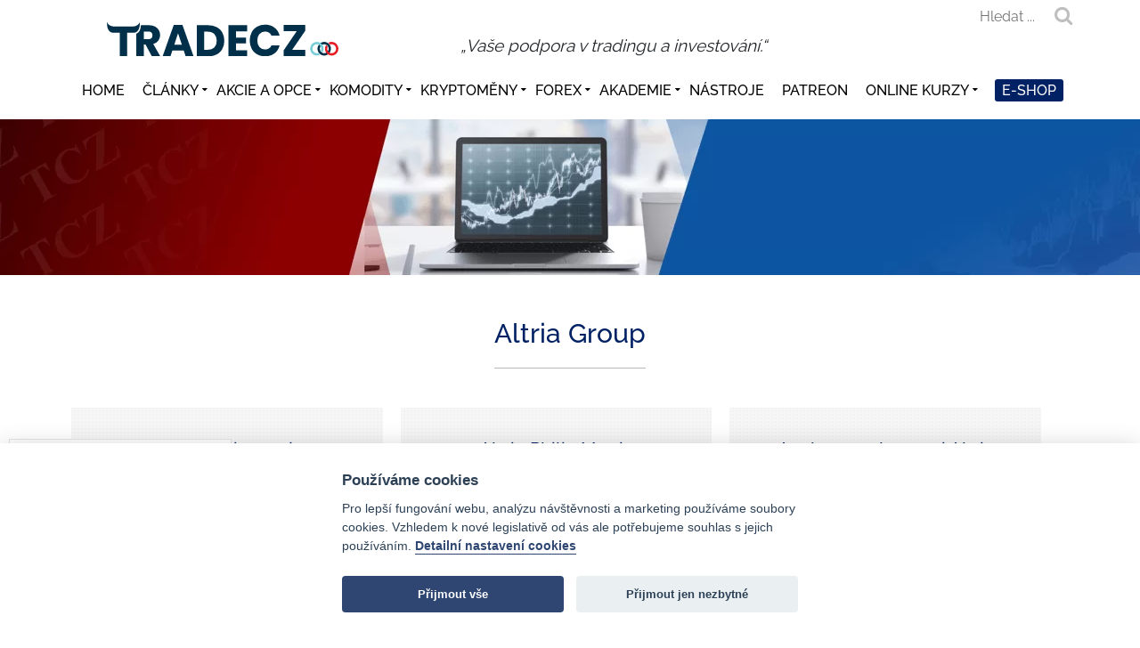

--- FILE ---
content_type: text/html; charset=UTF-8
request_url: https://www.tradecz.cz/tag/altria-group/
body_size: 27564
content:
<!DOCTYPE html>
<html lang="cs">
    <head>
        <meta charset="UTF-8">
        <meta name="viewport" content="width=device-width, initial-scale=1">
                <title>Jak na pasivní příjem - návod na vybudování | TradeCZ</title>
        <meta name="description" content="Tipy, jak získat pasivní příjem a nechat své peníze vydělávat další peníze. Naučte se základní způsoby pasivních výdělků.">
        
                            <meta name="robots" content="index,follow">
        
        	<style>img:is([sizes="auto" i], [sizes^="auto," i]) { contain-intrinsic-size: 3000px 1500px }</style>
	<link rel="preload" href="https://www.tradecz.cz/wp-content/plugins/rate-my-post/public/css/fonts/ratemypost.ttf" type="font/ttf" as="font" crossorigin="anonymous"><link rel="alternate" type="application/rss+xml" title="TradeCZ &raquo; RSS pro štítek Altria Group" href="https://www.tradecz.cz/tag/altria-group/feed/" />
<link rel='stylesheet' id='wp-block-library-css' href='https://www.tradecz.cz/wp-includes/css/dist/block-library/style.min.css?ver=6.8.3' type='text/css' media='all' />
<style id='classic-theme-styles-inline-css' type='text/css'>
/*! This file is auto-generated */
.wp-block-button__link{color:#fff;background-color:#32373c;border-radius:9999px;box-shadow:none;text-decoration:none;padding:calc(.667em + 2px) calc(1.333em + 2px);font-size:1.125em}.wp-block-file__button{background:#32373c;color:#fff;text-decoration:none}
</style>
<link rel='stylesheet' id='rate-my-post-css' href='https://www.tradecz.cz/wp-content/plugins/rate-my-post/public/css/rate-my-post.min.css?ver=4.4.4' type='text/css' media='all' />
<style id='global-styles-inline-css' type='text/css'>
:root{--wp--preset--aspect-ratio--square: 1;--wp--preset--aspect-ratio--4-3: 4/3;--wp--preset--aspect-ratio--3-4: 3/4;--wp--preset--aspect-ratio--3-2: 3/2;--wp--preset--aspect-ratio--2-3: 2/3;--wp--preset--aspect-ratio--16-9: 16/9;--wp--preset--aspect-ratio--9-16: 9/16;--wp--preset--color--black: #000000;--wp--preset--color--cyan-bluish-gray: #abb8c3;--wp--preset--color--white: #ffffff;--wp--preset--color--pale-pink: #f78da7;--wp--preset--color--vivid-red: #cf2e2e;--wp--preset--color--luminous-vivid-orange: #ff6900;--wp--preset--color--luminous-vivid-amber: #fcb900;--wp--preset--color--light-green-cyan: #7bdcb5;--wp--preset--color--vivid-green-cyan: #00d084;--wp--preset--color--pale-cyan-blue: #8ed1fc;--wp--preset--color--vivid-cyan-blue: #0693e3;--wp--preset--color--vivid-purple: #9b51e0;--wp--preset--gradient--vivid-cyan-blue-to-vivid-purple: linear-gradient(135deg,rgba(6,147,227,1) 0%,rgb(155,81,224) 100%);--wp--preset--gradient--light-green-cyan-to-vivid-green-cyan: linear-gradient(135deg,rgb(122,220,180) 0%,rgb(0,208,130) 100%);--wp--preset--gradient--luminous-vivid-amber-to-luminous-vivid-orange: linear-gradient(135deg,rgba(252,185,0,1) 0%,rgba(255,105,0,1) 100%);--wp--preset--gradient--luminous-vivid-orange-to-vivid-red: linear-gradient(135deg,rgba(255,105,0,1) 0%,rgb(207,46,46) 100%);--wp--preset--gradient--very-light-gray-to-cyan-bluish-gray: linear-gradient(135deg,rgb(238,238,238) 0%,rgb(169,184,195) 100%);--wp--preset--gradient--cool-to-warm-spectrum: linear-gradient(135deg,rgb(74,234,220) 0%,rgb(151,120,209) 20%,rgb(207,42,186) 40%,rgb(238,44,130) 60%,rgb(251,105,98) 80%,rgb(254,248,76) 100%);--wp--preset--gradient--blush-light-purple: linear-gradient(135deg,rgb(255,206,236) 0%,rgb(152,150,240) 100%);--wp--preset--gradient--blush-bordeaux: linear-gradient(135deg,rgb(254,205,165) 0%,rgb(254,45,45) 50%,rgb(107,0,62) 100%);--wp--preset--gradient--luminous-dusk: linear-gradient(135deg,rgb(255,203,112) 0%,rgb(199,81,192) 50%,rgb(65,88,208) 100%);--wp--preset--gradient--pale-ocean: linear-gradient(135deg,rgb(255,245,203) 0%,rgb(182,227,212) 50%,rgb(51,167,181) 100%);--wp--preset--gradient--electric-grass: linear-gradient(135deg,rgb(202,248,128) 0%,rgb(113,206,126) 100%);--wp--preset--gradient--midnight: linear-gradient(135deg,rgb(2,3,129) 0%,rgb(40,116,252) 100%);--wp--preset--font-size--small: 13px;--wp--preset--font-size--medium: 20px;--wp--preset--font-size--large: 36px;--wp--preset--font-size--x-large: 42px;--wp--preset--spacing--20: 0.44rem;--wp--preset--spacing--30: 0.67rem;--wp--preset--spacing--40: 1rem;--wp--preset--spacing--50: 1.5rem;--wp--preset--spacing--60: 2.25rem;--wp--preset--spacing--70: 3.38rem;--wp--preset--spacing--80: 5.06rem;--wp--preset--shadow--natural: 6px 6px 9px rgba(0, 0, 0, 0.2);--wp--preset--shadow--deep: 12px 12px 50px rgba(0, 0, 0, 0.4);--wp--preset--shadow--sharp: 6px 6px 0px rgba(0, 0, 0, 0.2);--wp--preset--shadow--outlined: 6px 6px 0px -3px rgba(255, 255, 255, 1), 6px 6px rgba(0, 0, 0, 1);--wp--preset--shadow--crisp: 6px 6px 0px rgba(0, 0, 0, 1);}:where(.is-layout-flex){gap: 0.5em;}:where(.is-layout-grid){gap: 0.5em;}body .is-layout-flex{display: flex;}.is-layout-flex{flex-wrap: wrap;align-items: center;}.is-layout-flex > :is(*, div){margin: 0;}body .is-layout-grid{display: grid;}.is-layout-grid > :is(*, div){margin: 0;}:where(.wp-block-columns.is-layout-flex){gap: 2em;}:where(.wp-block-columns.is-layout-grid){gap: 2em;}:where(.wp-block-post-template.is-layout-flex){gap: 1.25em;}:where(.wp-block-post-template.is-layout-grid){gap: 1.25em;}.has-black-color{color: var(--wp--preset--color--black) !important;}.has-cyan-bluish-gray-color{color: var(--wp--preset--color--cyan-bluish-gray) !important;}.has-white-color{color: var(--wp--preset--color--white) !important;}.has-pale-pink-color{color: var(--wp--preset--color--pale-pink) !important;}.has-vivid-red-color{color: var(--wp--preset--color--vivid-red) !important;}.has-luminous-vivid-orange-color{color: var(--wp--preset--color--luminous-vivid-orange) !important;}.has-luminous-vivid-amber-color{color: var(--wp--preset--color--luminous-vivid-amber) !important;}.has-light-green-cyan-color{color: var(--wp--preset--color--light-green-cyan) !important;}.has-vivid-green-cyan-color{color: var(--wp--preset--color--vivid-green-cyan) !important;}.has-pale-cyan-blue-color{color: var(--wp--preset--color--pale-cyan-blue) !important;}.has-vivid-cyan-blue-color{color: var(--wp--preset--color--vivid-cyan-blue) !important;}.has-vivid-purple-color{color: var(--wp--preset--color--vivid-purple) !important;}.has-black-background-color{background-color: var(--wp--preset--color--black) !important;}.has-cyan-bluish-gray-background-color{background-color: var(--wp--preset--color--cyan-bluish-gray) !important;}.has-white-background-color{background-color: var(--wp--preset--color--white) !important;}.has-pale-pink-background-color{background-color: var(--wp--preset--color--pale-pink) !important;}.has-vivid-red-background-color{background-color: var(--wp--preset--color--vivid-red) !important;}.has-luminous-vivid-orange-background-color{background-color: var(--wp--preset--color--luminous-vivid-orange) !important;}.has-luminous-vivid-amber-background-color{background-color: var(--wp--preset--color--luminous-vivid-amber) !important;}.has-light-green-cyan-background-color{background-color: var(--wp--preset--color--light-green-cyan) !important;}.has-vivid-green-cyan-background-color{background-color: var(--wp--preset--color--vivid-green-cyan) !important;}.has-pale-cyan-blue-background-color{background-color: var(--wp--preset--color--pale-cyan-blue) !important;}.has-vivid-cyan-blue-background-color{background-color: var(--wp--preset--color--vivid-cyan-blue) !important;}.has-vivid-purple-background-color{background-color: var(--wp--preset--color--vivid-purple) !important;}.has-black-border-color{border-color: var(--wp--preset--color--black) !important;}.has-cyan-bluish-gray-border-color{border-color: var(--wp--preset--color--cyan-bluish-gray) !important;}.has-white-border-color{border-color: var(--wp--preset--color--white) !important;}.has-pale-pink-border-color{border-color: var(--wp--preset--color--pale-pink) !important;}.has-vivid-red-border-color{border-color: var(--wp--preset--color--vivid-red) !important;}.has-luminous-vivid-orange-border-color{border-color: var(--wp--preset--color--luminous-vivid-orange) !important;}.has-luminous-vivid-amber-border-color{border-color: var(--wp--preset--color--luminous-vivid-amber) !important;}.has-light-green-cyan-border-color{border-color: var(--wp--preset--color--light-green-cyan) !important;}.has-vivid-green-cyan-border-color{border-color: var(--wp--preset--color--vivid-green-cyan) !important;}.has-pale-cyan-blue-border-color{border-color: var(--wp--preset--color--pale-cyan-blue) !important;}.has-vivid-cyan-blue-border-color{border-color: var(--wp--preset--color--vivid-cyan-blue) !important;}.has-vivid-purple-border-color{border-color: var(--wp--preset--color--vivid-purple) !important;}.has-vivid-cyan-blue-to-vivid-purple-gradient-background{background: var(--wp--preset--gradient--vivid-cyan-blue-to-vivid-purple) !important;}.has-light-green-cyan-to-vivid-green-cyan-gradient-background{background: var(--wp--preset--gradient--light-green-cyan-to-vivid-green-cyan) !important;}.has-luminous-vivid-amber-to-luminous-vivid-orange-gradient-background{background: var(--wp--preset--gradient--luminous-vivid-amber-to-luminous-vivid-orange) !important;}.has-luminous-vivid-orange-to-vivid-red-gradient-background{background: var(--wp--preset--gradient--luminous-vivid-orange-to-vivid-red) !important;}.has-very-light-gray-to-cyan-bluish-gray-gradient-background{background: var(--wp--preset--gradient--very-light-gray-to-cyan-bluish-gray) !important;}.has-cool-to-warm-spectrum-gradient-background{background: var(--wp--preset--gradient--cool-to-warm-spectrum) !important;}.has-blush-light-purple-gradient-background{background: var(--wp--preset--gradient--blush-light-purple) !important;}.has-blush-bordeaux-gradient-background{background: var(--wp--preset--gradient--blush-bordeaux) !important;}.has-luminous-dusk-gradient-background{background: var(--wp--preset--gradient--luminous-dusk) !important;}.has-pale-ocean-gradient-background{background: var(--wp--preset--gradient--pale-ocean) !important;}.has-electric-grass-gradient-background{background: var(--wp--preset--gradient--electric-grass) !important;}.has-midnight-gradient-background{background: var(--wp--preset--gradient--midnight) !important;}.has-small-font-size{font-size: var(--wp--preset--font-size--small) !important;}.has-medium-font-size{font-size: var(--wp--preset--font-size--medium) !important;}.has-large-font-size{font-size: var(--wp--preset--font-size--large) !important;}.has-x-large-font-size{font-size: var(--wp--preset--font-size--x-large) !important;}
:where(.wp-block-post-template.is-layout-flex){gap: 1.25em;}:where(.wp-block-post-template.is-layout-grid){gap: 1.25em;}
:where(.wp-block-columns.is-layout-flex){gap: 2em;}:where(.wp-block-columns.is-layout-grid){gap: 2em;}
:root :where(.wp-block-pullquote){font-size: 1.5em;line-height: 1.6;}
</style>
<link rel='stylesheet' id='cookie-consent-css-css' href='https://www.tradecz.cz/wp-content/plugins/tcz-cookie-consent//libs/cookieconsent.css?ver=2.7.1' type='text/css' media='all' />
<link rel='stylesheet' id='cookie-consent-custom-css-css' href='https://www.tradecz.cz/wp-content/plugins/tcz-cookie-consent//assets/css/cookie-consent.min.css?ver=1640942398' type='text/css' media='all' />
<link rel='stylesheet' id='slb_core-css' href='https://www.tradecz.cz/wp-content/plugins/simple-lightbox/client/css/app.css?ver=2.9.4' type='text/css' media='all' />
<link rel="https://api.w.org/" href="https://www.tradecz.cz/wp-json/" /><link rel="alternate" title="JSON" type="application/json" href="https://www.tradecz.cz/wp-json/wp/v2/tags/302" /><link rel="EditURI" type="application/rsd+xml" title="RSD" href="https://www.tradecz.cz/xmlrpc.php?rsd" />
<meta name="generator" content="WordPress 6.8.3" />
<meta name="generator" content="Seriously Simple Podcasting 3.14.2" />

<link rel="alternate" type="application/rss+xml" title="Podcast RSS feed" href="https://www.tradecz.cz/feed/podcast" />

        <!-- Google Analytics -->
        <script type="text/plain" async src="https://www.googletagmanager.com/gtag/js?id=UA-133812678-1" data-cookiecategory="analytics"></script>
        <script type="text/plain" data-cookiecategory="analytics">
            window.dataLayer = window.dataLayer || [];
            function gtag() {
                dataLayer.push(arguments);
            }
            gtag('js', new Date());
            gtag('config', 'UA-133812678-1');
        </script>
        <script type="text/plain" async data-cookiecategory="targeting">
            gtag('config', 'AW-758096443');
        </script>
                <!-- Facebook Pixel Code -->
        <script type="text/plain" data-cookiecategory="targeting">
            !function(f,b,e,v,n,t,s)
            {if(f.fbq)return;n=f.fbq=function(){n.callMethod?
                n.callMethod.apply(n,arguments):n.queue.push(arguments)};
                if(!f._fbq)f._fbq=n;n.push=n;n.loaded=!0;n.version='2.0';
                n.queue=[];t=b.createElement(e);t.async=!0;
                t.src=v;s=b.getElementsByTagName(e)[0];
                s.parentNode.insertBefore(t,s)}(window, document,'script',
                'https://connect.facebook.net/en_US/fbevents.js');
            fbq('init', '2448940765350684');
            fbq('init', '466837554009793');
            fbq('track', 'PageView');
        </script>
        <meta name="generator" content="Elementor 3.19.2; features: e_optimized_assets_loading, additional_custom_breakpoints, block_editor_assets_optimize, e_image_loading_optimization; settings: css_print_method-external, google_font-enabled, font_display-auto">
        <link rel="stylesheet" href="https://www.tradecz.cz/wp-content/themes/tradecz/libs/bootstrap.min.css">
        <link rel="stylesheet" href="https://www.tradecz.cz/wp-content/themes/tradecz/libs/font-awesome/css/font-awesome.min.css">
        <link rel="stylesheet" href="https://www.tradecz.cz/wp-content/themes/tradecz/css/tradecz.min.css?v=1758170017">

        
                    <link rel="icon" type="image/png" href="/wp-content/themes/tradecz/icons/favicon-96x96.png" sizes="96x96">
            <link rel="icon" type="image/svg+xml" href="/wp-content/themes/tradecz/icons/favicon.svg">
            <link rel="shortcut icon" href="/wp-content/themes/tradecz/icons/favicon.ico">
            <link rel="apple-touch-icon" sizes="180x180" href="/wp-content/themes/tradecz/icons/apple-touch-icon.png">
            <meta name="apple-mobile-web-app-title" content="TradeCZ">
            <link rel="manifest" href="/wp-content/themes/tradecz/icons/site.webmanifest">
                <meta name="msapplication-TileColor" content="#ffffff">
        <meta name="theme-color" content="#ffffff">
                     </head>
    <body class="archive tag tag-altria-group tag-302 wp-theme-tradecz theme-tradecz elementor-default elementor-kit-5755">
        <div class="scroll-to-top-button">
            <i class="fa fa-angle-double-up" aria-hidden="true"></i>
        </div>

        <div class="msg__box" data-toggle="modal" data-target="#msg-modal">
            <i class="fa fa-envelope-o" aria-hidden="true"></i> <span class="d-none d-md-inline-block">Napište nám zprávu</span>
        </div>

        <div class="news">
                                
            
                

                <div class="news__record">
                                            <div class="news__record__close">
                            <i class="fa fa-times" aria-hidden="true"></i>
                        </div>
                                                                                    <div class="pt-1"></div>
                                        <a href="https://www.tradecz.cz/specialni-akce-bybiteu-ziskejte-az-50-usdc-bonus-a-zahrajte-si-o-iphone-17/" target="_blank">
                        <div class="news__title">
                            🔥 Speciální akce TCZ a Bybit pro prvních 100 🔥                        </div>
                    </a>
                    <div class="news__date">
                        💸 Vlož 100 USD a získej 25 USD jako bonus! Prvních 100 dostane až 50 USD AirDrop!                    </div>
                                            <a href="https://www.tradecz.cz/specialni-akce-bybiteu-ziskejte-az-50-usdc-bonus-a-zahrajte-si-o-iphone-17/" target="_blank">
                            <img src="https://www.tradecz.cz/wp-content/uploads//2026/01/tczbybit.png" class="news__img" alt="🔥 Speciální akce TCZ a Bybit pro prvních 100 🔥" loading="lazy">
                        </a>
                                    </div>

                                    
                    
                    
                    
                    
                    
                    
                    
                    
                    
                    
                        
        </div>

        <div class="container-fluid header">
            <div class="container">
                <div class="row">
                    <div class="col-md-4 text-center">
                        <a href="https://www.tradecz.cz">
                            <img src="https://www.tradecz.cz/wp-content/themes/tradecz/img/tradecz.svg" class="main-menu__logo" alt="TradeCZ logo">
                        </a>
                    </div>
                    <div class="col-md-5 text-center header_motto">
                        &bdquo;Vaše podpora v tradingu a investování.&ldquo;
                    </div>
                    <div class="col-md-3 text-right">
                        <div class="header__contact">
                            <div class="search-form">
    <form role="search" method="get" id="searchform" class="searchform" action="https://www.tradecz.cz">
        <input type="text" placeholder="Hledat ..." name="s" id="s" aria-label="Hledaný výraz">
        <button type="submit" id="searchsubmit" class="search-submit" aria-label="Hledat">
            <i class="fa fa-search" aria-hidden="true"></i>
        </button>
    </form>
</div>                        </div>
                        <div class="text-center mt-1 text-md-right">
                                                            <!--                                <a href="--><!--/login">Přihlášení</a>-->
                                                    </div>
                    </div>
                </div>
            </div>
        </div>

        <div class="container-fluid main-menu sticky-top">
            <nav class="container">
                <div class="row">
                    <div class="col-md-12 main-menu__list">
                        <div class="main-menu__mobile">
                            <i class="fa fa-bars" aria-hidden="true"></i> Menu
                        </div>
                        <div id="main-menu-items">
                            <ul id="menu-hlavni-menu" class="menu"><li id="menu-item-12" class="menu-item menu-item-type-post_type menu-item-object-page menu-item-home menu-item-12"><a href="https://www.tradecz.cz/">Home</a></li>
<li id="menu-item-5924" class="menu-item menu-item-type-custom menu-item-object-custom menu-item-has-children menu-item-5924"><a href="#">Články</a>
<ul class="sub-menu">
	<li id="menu-item-5925" class="menu-item menu-item-type-post_type menu-item-object-page menu-item-5925"><a href="https://www.tradecz.cz/nejnovejsi-clanky-a-zpravy-z-trhu/">Nejnovější</a></li>
	<li id="menu-item-5926" class="menu-item menu-item-type-taxonomy menu-item-object-category menu-item-5926"><a href="https://www.tradecz.cz/clanky/zpravy-z-trhu/">Zprávy z trhů</a></li>
	<li id="menu-item-5927" class="menu-item menu-item-type-taxonomy menu-item-object-category menu-item-5927"><a href="https://www.tradecz.cz/clanky/blog/">Články</a></li>
	<li id="menu-item-6949" class="menu-item menu-item-type-taxonomy menu-item-object-category menu-item-6949"><a href="https://www.tradecz.cz/clanky/blog-traderu/">Blog Traderů</a></li>
	<li id="menu-item-5928" class="menu-item menu-item-type-taxonomy menu-item-object-category menu-item-5928"><a href="https://www.tradecz.cz/clanky/vyber-tradecz/">Výběr TradeCZ</a></li>
	<li id="menu-item-12368" class="menu-colored menu-item menu-item-type-post_type menu-item-object-post menu-item-12368"><a href="https://www.tradecz.cz/patroni-portalu-tradecz-burzovni-analyzy-trading-a-investovani/">Patreon</a></li>
</ul>
</li>
<li id="menu-item-5944" class="menu-item menu-item-type-custom menu-item-object-custom menu-item-has-children menu-item-5944"><a href="#">Akcie a opce</a>
<ul class="sub-menu">
	<li id="menu-item-10440" class="menu-item menu-item-type-post_type menu-item-object-post menu-item-10440"><a href="https://www.tradecz.cz/co-jsou-etf-na-co-se-zamerit-pri-jejich-vyberu-a-jaka-jsou-nejlepsi-etf/">ETF &#8211; pasivní investování</a></li>
	<li id="menu-item-5945" class="menu-item menu-item-type-post_type menu-item-object-post menu-item-5945"><a href="https://www.tradecz.cz/investovani-do-akcii-a-obchodovani-s-opcemi-jak-na-to/">Začínáme s akciemi a opcemi</a></li>
	<li id="menu-item-7525" class="menu-item menu-item-type-post_type menu-item-object-page menu-item-7525"><a href="https://www.tradecz.cz/seznam-akcii-a-analyza-akciovych-spolecnosti/">Seznam akcií</a></li>
	<li id="menu-item-6363" class="menu-item menu-item-type-post_type menu-item-object-post menu-item-6363"><a href="https://www.tradecz.cz/co-je-opce-rozdil-mezi-investovanim-do-akcii-a-obchodovanim-opci/">Co je OPCE</a></li>
	<li id="menu-item-5946" class="menu-item menu-item-type-post_type menu-item-object-page menu-item-5946"><a href="https://www.tradecz.cz/online-kurz-akcie-a-opce/">Kurz akcie a opce</a></li>
	<li id="menu-item-12219" class="menu-item menu-item-type-post_type menu-item-object-post menu-item-12219"><a href="https://www.tradecz.cz/akciovy-slovnik-popis-zakladnich-akciovych-pojmu-seznam-pojmu-investovani-do-akcii/">Akciový slovník</a></li>
	<li id="menu-item-5947" class="menu-item menu-item-type-taxonomy menu-item-object-category menu-item-5947"><a href="https://www.tradecz.cz/clanky/akcie-a-opce/">Články</a></li>
	<li id="menu-item-12373" class="menu-colored menu-item menu-item-type-post_type menu-item-object-post menu-item-12373"><a href="https://www.tradecz.cz/patroni-portalu-tradecz-burzovni-analyzy-trading-a-investovani/">Patreon</a></li>
</ul>
</li>
<li id="menu-item-5937" class="menu-item menu-item-type-custom menu-item-object-custom menu-item-has-children menu-item-5937"><a href="#">Komodity</a>
<ul class="sub-menu">
	<li id="menu-item-5938" class="menu-item menu-item-type-post_type menu-item-object-post menu-item-5938"><a href="https://www.tradecz.cz/jak-obchodovat-komodity-na-burze-a-proc-vlastne/">Obchodování komodit</a></li>
	<li id="menu-item-5939" class="menu-item menu-item-type-post_type menu-item-object-page menu-item-5939"><a href="https://www.tradecz.cz/online-kurz/">Online kurz</a></li>
	<li id="menu-item-5940" class="menu-item menu-item-type-post_type menu-item-object-page menu-item-5940"><a href="https://www.tradecz.cz/komodity/">Co jsou to komodity a jak je lze obchodovat?</a></li>
	<li id="menu-item-5941" class="menu-item menu-item-type-post_type menu-item-object-post menu-item-5941"><a href="https://www.tradecz.cz/co-je-technika-cot-cot-report-hedgers-spekulanti/">Technika COT</a></li>
	<li id="menu-item-5942" class="menu-item menu-item-type-post_type menu-item-object-post menu-item-5942"><a href="https://www.tradecz.cz/money-management-jako-zaklad-obchodovani-forexu-komodit-a-cot/">Money Management</a></li>
	<li id="menu-item-5943" class="menu-item menu-item-type-taxonomy menu-item-object-category menu-item-5943"><a href="https://www.tradecz.cz/clanky/komodity/">Články</a></li>
	<li id="menu-item-12372" class="menu-colored menu-item menu-item-type-post_type menu-item-object-post menu-item-12372"><a href="https://www.tradecz.cz/patroni-portalu-tradecz-burzovni-analyzy-trading-a-investovani/">Patreon</a></li>
</ul>
</li>
<li id="menu-item-5949" class="menu-item menu-item-type-custom menu-item-object-custom menu-item-has-children menu-item-5949"><a href="#">Kryptoměny</a>
<ul class="sub-menu">
	<li id="menu-item-1161" class="menu-item menu-item-type-post_type menu-item-object-page menu-item-1161"><a href="https://www.tradecz.cz/kryptomeny/">Co je kryptoměna a jak s ní lze nakládat</a></li>
	<li id="menu-item-7201" class="menu-item menu-item-type-post_type menu-item-object-post menu-item-7201"><a href="https://www.tradecz.cz/jak-nakoupit-kryptomeny-a-kde-je-ulozit-bitcoin-trezor-coinbase-pro-investovani-a-obchodovani-kryptomen/">Jak nakoupit kryptoměny</a></li>
	<li id="menu-item-7419" class="menu-item menu-item-type-post_type menu-item-object-post menu-item-7419"><a href="https://www.tradecz.cz/jak-na-trading-kryptomen-obchodovani-kryptomen-vs-hodl-technicka-analyza-grafu/">Trading Kryptoměn</a></li>
	<li id="menu-item-5950" class="menu-item menu-item-type-post_type menu-item-object-page menu-item-5950"><a href="https://www.tradecz.cz/kryptomeny-prehled/">🔴 ONLINE Kurzy kryptoměn &#8211; seznam kryptoměn včetně recenzí</a></li>
	<li id="menu-item-12056" class="menu-item menu-item-type-post_type menu-item-object-post menu-item-12056"><a href="https://www.tradecz.cz/krypto-slovnik-popis-zakladnich-pojmu-ze-sveta-kryptomen/">Krypto slovník</a></li>
	<li id="menu-item-8534" class="menu-item menu-item-type-taxonomy menu-item-object-category menu-item-8534"><a href="https://www.tradecz.cz/clanky/analyzy-kryptomen/">Analýzy</a></li>
	<li id="menu-item-5952" class="menu-item menu-item-type-taxonomy menu-item-object-category menu-item-5952"><a href="https://www.tradecz.cz/clanky/kryptomeny/">Články</a></li>
	<li id="menu-item-14502" class="menu-item menu-item-type-post_type menu-item-object-post menu-item-14502"><a href="https://www.tradecz.cz/kryptomeny-airdropy-staking-na-patreonu-a-discordu-tradecz/">Krypto VIP</a></li>
	<li id="menu-item-12371" class="menu-colored menu-item menu-item-type-post_type menu-item-object-post menu-item-12371"><a href="https://www.tradecz.cz/patroni-portalu-tradecz-burzovni-analyzy-trading-a-investovani/">Patreon</a></li>
</ul>
</li>
<li id="menu-item-5929" class="menu-item menu-item-type-custom menu-item-object-custom menu-item-has-children menu-item-5929"><a href="#">Forex</a>
<ul class="sub-menu">
	<li id="menu-item-5930" class="menu-item menu-item-type-post_type menu-item-object-post menu-item-5930"><a href="https://www.tradecz.cz/forex-obchodovani/">Co je to Forex</a></li>
	<li id="menu-item-12218" class="menu-item menu-item-type-post_type menu-item-object-post menu-item-12218"><a href="https://www.tradecz.cz/forex-slovnik-popis-zakladnich-pojmu-na-forexu/">Forex slovník</a></li>
	<li id="menu-item-5931" class="menu-item menu-item-type-post_type menu-item-object-post menu-item-5931"><a href="https://www.tradecz.cz/technicka-analyza/">Technická analýza</a></li>
	<li id="menu-item-5932" class="menu-item menu-item-type-post_type menu-item-object-post menu-item-5932"><a href="https://www.tradecz.cz/price-action-obchodovani/">Price Action</a></li>
	<li id="menu-item-5933" class="menu-item menu-item-type-post_type menu-item-object-post menu-item-5933"><a href="https://www.tradecz.cz/market-profile-cteni-trhu-pomoci-profilace/">Market Profile</a></li>
	<li id="menu-item-5934" class="menu-item menu-item-type-post_type menu-item-object-post menu-item-5934"><a href="https://www.tradecz.cz/money-management-jako-zaklad-obchodovani-forexu-komodit-a-cot/">Money Management</a></li>
	<li id="menu-item-5935" class="menu-item menu-item-type-post_type menu-item-object-page menu-item-5935"><a href="https://www.tradecz.cz/brokeri/">Výběr brokera</a></li>
	<li id="menu-item-5936" class="menu-item menu-item-type-taxonomy menu-item-object-category menu-item-5936"><a href="https://www.tradecz.cz/clanky/forex/">Články</a></li>
	<li id="menu-item-12369" class="menu-colored menu-item menu-item-type-post_type menu-item-object-post menu-item-12369"><a href="https://www.tradecz.cz/patroni-portalu-tradecz-burzovni-analyzy-trading-a-investovani/">Patreon</a></li>
</ul>
</li>
<li id="menu-item-5948" class="menu-item menu-item-type-custom menu-item-object-custom menu-item-has-children menu-item-5948"><a href="#">Akademie</a>
<ul class="sub-menu">
	<li id="menu-item-1158" class="menu-item menu-item-type-post_type menu-item-object-page menu-item-1158"><a href="https://www.tradecz.cz/tradeskola/">TradeŠkola</a></li>
	<li id="menu-item-1159" class="menu-item menu-item-type-post_type menu-item-object-page menu-item-1159"><a href="https://www.tradecz.cz/tradeslovnik-cz/">TradeSlovník</a></li>
	<li id="menu-item-12055" class="menu-item menu-item-type-post_type menu-item-object-post menu-item-12055"><a href="https://www.tradecz.cz/zakladni-pojmy-v-tradingu-a-investovani-slovnik-tradera-obchodnika-a-investora/">Základní pojmy</a></li>
	<li id="menu-item-1752" class="menu-item menu-item-type-post_type menu-item-object-page menu-item-1752"><a href="https://www.tradecz.cz/obchodni-metody/">Obchodní metody – efektivní investiční strategie</a></li>
	<li id="menu-item-734" class="menu-item menu-item-type-post_type menu-item-object-page menu-item-734"><a href="https://www.tradecz.cz/patterny/">Trading patterny</a></li>
	<li id="menu-item-39" class="menu-item menu-item-type-post_type menu-item-object-page menu-item-39"><a href="https://www.tradecz.cz/indikatory/">Indikátory</a></li>
	<li id="menu-item-40" class="menu-item menu-item-type-post_type menu-item-object-page menu-item-40"><a href="https://www.tradecz.cz/strategie/">Forex strategie</a></li>
	<li id="menu-item-12270" class="menu-item menu-item-type-post_type menu-item-object-post menu-item-12270"><a href="https://www.tradecz.cz/serial-metatrader-na-tradecz-podrobny-navod-k-mt4-a-mt5/">Meta Trader</a></li>
	<li id="menu-item-1160" class="menu-item menu-item-type-post_type menu-item-object-page menu-item-1160"><a href="https://www.tradecz.cz/brokeri/">Nejlepší broker – FOREX, CFD, SMĚNÁRNA, BURZA</a></li>
	<li id="menu-item-12375" class="menu-colored menu-item menu-item-type-post_type menu-item-object-post menu-item-12375"><a href="https://www.tradecz.cz/patroni-portalu-tradecz-burzovni-analyzy-trading-a-investovani/">Patreon</a></li>
</ul>
</li>
<li id="menu-item-44" class="menu-item menu-item-type-post_type menu-item-object-page menu-item-44"><a href="https://www.tradecz.cz/nastroje/">Nástroje</a></li>
<li id="menu-item-12626" class="menu-item menu-item-type-post_type menu-item-object-post menu-item-12626"><a href="https://www.tradecz.cz/patroni-portalu-tradecz-burzovni-analyzy-trading-a-investovani/">Patreon</a></li>
<li id="menu-item-4269" class="menu-item menu-item-type-custom menu-item-object-custom menu-item-has-children menu-item-4269"><a href="#">Online kurzy</a>
<ul class="sub-menu">
	<li id="menu-item-20989" class="menu-item menu-item-type-post_type menu-item-object-post menu-item-20989"><a href="https://www.tradecz.cz/zivy-online-kurz-investice-od-akcii-po-zlato-naucte-se-zbohatnout-a-nezchudnout-na-danich-s-janou-jacovou-uol-ucetnictvi-a-petrem-plechacem-tradecz/">Investice od A do Z</a></li>
	<li id="menu-item-4270" class="menu-item menu-item-type-post_type menu-item-object-page menu-item-4270"><a href="https://www.tradecz.cz/online-kurz/">Market Profile a Technika COT</a></li>
	<li id="menu-item-5125" class="menu-item menu-item-type-post_type menu-item-object-page menu-item-5125"><a href="https://www.tradecz.cz/online-kurz-akcie-a-opce/">Akcie a opce</a></li>
	<li id="menu-item-4272" class="menu-item menu-item-type-post_type menu-item-object-page menu-item-4272"><a href="https://www.tradecz.cz/ebook/">Ebook</a></li>
	<li id="menu-item-4271" class="menu-item menu-item-type-post_type menu-item-object-page menu-item-4271"><a href="https://www.tradecz.cz/prihlaseni/">Přihlášení uživatele</a></li>
	<li id="menu-item-12370" class="menu-colored menu-item menu-item-type-post_type menu-item-object-post menu-item-12370"><a href="https://www.tradecz.cz/patroni-portalu-tradecz-burzovni-analyzy-trading-a-investovani/">Patreon</a></li>
</ul>
</li>
<li id="menu-item-13968" class="menu-item-eshop menu-item menu-item-type-post_type menu-item-object-page menu-item-13968"><a href="https://www.tradecz.cz/eshop/">E-shop</a></li>
</ul>                        </div>
                    </div>
                </div>
            </nav>
        </div>

        <!-- Msg Modal -->
        <div class="modal fade" id="msg-modal" tabindex="-1" role="dialog" aria-labelledby="exampleModalLabel" aria-hidden="true">
            <div class="modal-dialog" role="document">
                <div class="modal-content">
                    <div class="modal-header text-center d-block">
                        <button type="button" class="close" data-dismiss="modal" aria-label="Close">
                            <span aria-hidden="true">&times;</span>
                        </button>
                        <div>
                            <img src="https://www.tradecz.cz/wp-content/themes/tradecz/img/tradecz.svg" class="main-menu__logo" alt="TradeCZ logo">
                        </div>
                        <h5 class="modal-title mt-3" id="exampleModalLabel">Máte dotaz? Napište nám!</h5>
                    </div>
                    <div class="modal-body">
                        <div class="wpforms-container wpforms-container-full contact-form" id="wpforms-956"><form id="wpforms-form-956" class="wpforms-validate wpforms-form" data-formid="956" method="post" enctype="multipart/form-data" action="/tag/altria-group/" data-token="f150fd8efdcfc4fa527af544c6fda862" data-token-time="1769061005"><noscript class="wpforms-error-noscript">Chcete-li vyplnit tento formulář, prosím povolte v prohlížeči JavaScript.</noscript><div class="wpforms-field-container"><div id="wpforms-956-field_0-container" class="wpforms-field wpforms-field-name" data-field-id="0"><label class="wpforms-field-label" for="wpforms-956-field_0">Jméno a příjmení <span class="wpforms-required-label">*</span></label><input type="text" id="wpforms-956-field_0" class="wpforms-field-medium wpforms-field-required" name="wpforms[fields][0]" placeholder="Jméno a příjmení" required></div><div id="wpforms-956-field_1-container" class="wpforms-field wpforms-field-email" data-field-id="1"><label class="wpforms-field-label" for="wpforms-956-field_1">E-mail <span class="wpforms-required-label">*</span></label><input type="email" id="wpforms-956-field_1" class="wpforms-field-medium wpforms-field-required" name="wpforms[fields][1]" placeholder="Email" spellcheck="false" required></div><div id="wpforms-956-field_2-container" class="wpforms-field wpforms-field-textarea" data-field-id="2"><label class="wpforms-field-label" for="wpforms-956-field_2">Zpráva <span class="wpforms-required-label">*</span></label><textarea id="wpforms-956-field_2" class="wpforms-field-medium wpforms-field-required" name="wpforms[fields][2]" placeholder="Vaše zpráva" required></textarea></div><div id="wpforms-956-field_3-container" class="wpforms-field wpforms-field-checkbox" data-field-id="3"><label class="wpforms-field-label wpforms-label-hide">Zpracování osobních údajů <span class="wpforms-required-label">*</span></label><ul id="wpforms-956-field_3" class="wpforms-field-required"><li class="choice-1 depth-1"><input type="checkbox" id="wpforms-956-field_3_1" name="wpforms[fields][3][]" value="Přečetl/a jsem si a rozumím prohlášení o &lt;a href=&quot;https://www.tradecz.cz/pravidla-a-podminky-gdpr-cookie-policy/&quot; target=&quot;_blank&quot;&gt;zpracování osobních údajů, licenčnímu ujednání, podmínkám a pravidlům&lt;/a&gt; *" required ><label class="wpforms-field-label-inline" for="wpforms-956-field_3_1">Přečetl/a jsem si a rozumím prohlášení o <a href="https://www.tradecz.cz/pravidla-a-podminky-gdpr-cookie-policy/" target="_blank">zpracování osobních údajů, licenčnímu ujednání, podmínkám a pravidlům</a> *</label></li></ul></div></div><!-- .wpforms-field-container --><div class="wpforms-field wpforms-field-hp"><label for="wpforms-956-field-hp" class="wpforms-field-label">Name</label><input type="text" name="wpforms[hp]" id="wpforms-956-field-hp" class="wpforms-field-medium"></div><div class="wpforms-submit-container" ><input type="hidden" name="wpforms[id]" value="956"><input type="hidden" name="page_title" value="Altria Group"><input type="hidden" name="page_url" value="https://www.tradecz.cz/tag/altria-group/"><input type="hidden" name="url_referer" value=""><button type="submit" name="wpforms[submit]" id="wpforms-submit-956" class="wpforms-submit" data-alt-text="Odesílá se..." data-submit-text="Odeslat" aria-live="assertive" value="wpforms-submit">Odeslat</button></div></form></div>  <!-- .wpforms-container -->                    </div>
                    <div class="modal-footer">
                        <div data-dismiss="modal" class="pointer">zavřít</div>
                    </div>
                </div>
            </div>
        </div>

        
        
            <div class="top-image top-image--second">
                            </div>

        
    <div class="container mt-5">
        <h1 class="post__title">Altria Group</h1>
        <hr class="section__title-hr mb-4">
    </div>

    <div class="container" data-masonry='{ "itemSelector": ".grid-item" }'>
        <div class="grid">
                            <!-- pagination here -->
                                    <div class="grid-item post__preview">
                        <div class="post__preview__body">
                            <a href="https://www.tradecz.cz/jak-ziskat-pasivni-prijem-nechte-sve-penize-vydelavat-dalsi-penize/">
                                <h3 class="post__preview-title mb-3 text-center">Jak získat pasivní příjem &#8211; nechte své peníze vydělávat další peníze</h3>
                            </a>
                                                            <a href="https://www.tradecz.cz/jak-ziskat-pasivni-prijem-nechte-sve-penize-vydelavat-dalsi-penize/">
                                    <div class="post__preview-image mb-3">
                                        <img fetchpriority="high" width="300" height="169" src="https://www.tradecz.cz/wp-content/uploads/2024/07/pasivni_prijem-300x169.png" class="post__preview-image  wp-post-image" alt="" decoding="async" srcset="https://www.tradecz.cz/wp-content/uploads/2024/07/pasivni_prijem-300x169.png 300w, https://www.tradecz.cz/wp-content/uploads/2024/07/pasivni_prijem-1024x576.png 1024w, https://www.tradecz.cz/wp-content/uploads/2024/07/pasivni_prijem-768x432.png 768w, https://www.tradecz.cz/wp-content/uploads/2024/07/pasivni_prijem-600x338.png 600w, https://www.tradecz.cz/wp-content/uploads/2024/07/pasivni_prijem.png 1280w" sizes="(max-width: 300px) 100vw, 300px" />                                    </div>
                                </a>
                                                        <div class="text-justify"><p>Tipy, jak získat pasivní příjem a nechat své peníze vydělávat další peníze. Naučte se základní způsoby pasivních výdělků.</p>
</div>
                            <hr>
                            <div class="row">
                                <div class="col-md-6 text-center text-md-left">
                                    21. 9. 2023                                </div>
                                <div class="col-md-6 text-center text-md-right">
                                    <a href="https://www.tradecz.cz/jak-ziskat-pasivni-prijem-nechte-sve-penize-vydelavat-dalsi-penize/">Celý příspěvek <i class="fa fa-angle-double-right" aria-hidden="true"></i></a>
                                </div>
                            </div>
                                                            <p class="mt-3 text-center text-md-left">Štítky: <span class="tag"><a href="https://www.tradecz.cz/tag/akcie/" rel="tag">akcie</a></span><span class="tag"><a href="https://www.tradecz.cz/tag/altria-group/" rel="tag">Altria Group</a></span><span class="tag"><a href="https://www.tradecz.cz/tag/blog/" rel="tag">blog</a></span><span class="tag"><a href="https://www.tradecz.cz/tag/crowdfunding/" rel="tag">Crowdfunding</a></span><span class="tag"><a href="https://www.tradecz.cz/tag/dividenda/" rel="tag">dividenda</a></span><span class="tag"><a href="https://www.tradecz.cz/tag/dluhopis/" rel="tag">dluhopis</a></span><span class="tag"><a href="https://www.tradecz.cz/tag/dluhopisomat/" rel="tag">Dluhopisomat</a></span><span class="tag"><a href="https://www.tradecz.cz/tag/fingood/" rel="tag">Fingood</a></span><span class="tag"><a href="https://www.tradecz.cz/tag/investice/" rel="tag">investice</a></span><span class="tag"><a href="https://www.tradecz.cz/tag/investown/" rel="tag">Investown</a></span><span class="tag"><a href="https://www.tradecz.cz/tag/pasivni-prijem/" rel="tag">pasivní příjem</a></span><span class="tag"><a href="https://www.tradecz.cz/tag/realty-income/" rel="tag">Realty Income</a></span><span class="tag"><a href="https://www.tradecz.cz/tag/reit/" rel="tag">REIT</a></span><span class="tag"><a href="https://www.tradecz.cz/tag/verizon/" rel="tag">Verizon</a></span></p>
                                                    </div>
                    </div>
                                    <div class="grid-item post__preview">
                        <div class="post__preview__body">
                            <a href="https://www.tradecz.cz/akcie-philip-morris-international-a-investovani-do-tabakovych-akcii-graf-a-nakup-akcii-pm/">
                                <h3 class="post__preview-title mb-3 text-center">Akcie Philip Morris International a investování do tabákových akcií, graf a nákup akcií PM</h3>
                            </a>
                                                            <a href="https://www.tradecz.cz/akcie-philip-morris-international-a-investovani-do-tabakovych-akcii-graf-a-nakup-akcii-pm/">
                                    <div class="post__preview-image mb-3">
                                        <img width="300" height="190" src="https://www.tradecz.cz/wp-content/uploads/2023/05/tabakoveakcietcz-300x190.png" class="post__preview-image  wp-post-image" alt="" decoding="async" srcset="https://www.tradecz.cz/wp-content/uploads/2023/05/tabakoveakcietcz-300x190.png 300w, https://www.tradecz.cz/wp-content/uploads/2023/05/tabakoveakcietcz-600x380.png 600w, https://www.tradecz.cz/wp-content/uploads/2023/05/tabakoveakcietcz-1024x649.png 1024w, https://www.tradecz.cz/wp-content/uploads/2023/05/tabakoveakcietcz-768x487.png 768w, https://www.tradecz.cz/wp-content/uploads/2023/05/tabakoveakcietcz.png 1280w" sizes="(max-width: 300px) 100vw, 300px" />                                    </div>
                                </a>
                                                        <div class="text-justify"><p>Jak investovat do tabákových akcií a jsou akcie Philip Morris International vhodné k investici?</p>
</div>
                            <hr>
                            <div class="row">
                                <div class="col-md-6 text-center text-md-left">
                                    26. 5. 2023                                </div>
                                <div class="col-md-6 text-center text-md-right">
                                    <a href="https://www.tradecz.cz/akcie-philip-morris-international-a-investovani-do-tabakovych-akcii-graf-a-nakup-akcii-pm/">Celý příspěvek <i class="fa fa-angle-double-right" aria-hidden="true"></i></a>
                                </div>
                            </div>
                                                            <p class="mt-3 text-center text-md-left">Štítky: <span class="tag"><a href="https://www.tradecz.cz/tag/akcie/" rel="tag">akcie</a></span><span class="tag"><a href="https://www.tradecz.cz/tag/altria-group/" rel="tag">Altria Group</a></span><span class="tag"><a href="https://www.tradecz.cz/tag/analyza/" rel="tag">analýza</a></span><span class="tag"><a href="https://www.tradecz.cz/tag/analyza-akcii/" rel="tag">analýza akcií</a></span><span class="tag"><a href="https://www.tradecz.cz/tag/blog/" rel="tag">blog</a></span><span class="tag"><a href="https://www.tradecz.cz/tag/british-american-tobacco/" rel="tag">British American Tobacco</a></span><span class="tag"><a href="https://www.tradecz.cz/tag/fundamentalni-analyza/" rel="tag">fundamentální analýza</a></span><span class="tag"><a href="https://www.tradecz.cz/tag/patreon/" rel="tag">Patreon</a></span><span class="tag"><a href="https://www.tradecz.cz/tag/philip-morris/" rel="tag">Philip Morris</a></span></p>
                                                    </div>
                    </div>
                                    <div class="grid-item post__preview">
                        <div class="post__preview__body">
                            <a href="https://www.tradecz.cz/analyza-spolecnosti-altria-group-mo-tabakovy-prumysl-philip-morris-spolecnost-s-vysokou-dividendou-akcie-altria-group/">
                                <h3 class="post__preview-title mb-3 text-center">Analýza společnosti Altria Group (MO) &#8211; tabákový průmysl, Philip Morris, společnost s vysokou dividendou, akcie Altria Group</h3>
                            </a>
                                                            <a href="https://www.tradecz.cz/analyza-spolecnosti-altria-group-mo-tabakovy-prumysl-philip-morris-spolecnost-s-vysokou-dividendou-akcie-altria-group/">
                                    <div class="post__preview-image mb-3">
                                        <img width="300" height="137" src="https://www.tradecz.cz/wp-content/uploads/2021/08/altrialogotcz-300x137.png" class="post__preview-image  wp-post-image" alt="" decoding="async" srcset="https://www.tradecz.cz/wp-content/uploads/2021/08/altrialogotcz-300x137.png 300w, https://www.tradecz.cz/wp-content/uploads/2021/08/altrialogotcz-600x275.png 600w, https://www.tradecz.cz/wp-content/uploads/2021/08/altrialogotcz-1024x469.png 1024w, https://www.tradecz.cz/wp-content/uploads/2021/08/altrialogotcz-768x352.png 768w, https://www.tradecz.cz/wp-content/uploads/2021/08/altrialogotcz.png 1089w" sizes="(max-width: 300px) 100vw, 300px" />                                    </div>
                                </a>
                                                        <div class="text-justify"><p>Altria Group, Inc. díky svým dceřiným společnostem podniká v oblasti tabákových výrobků, ale i vína či šampaňského. Ze značek a produktů jsou známé především Marlboro, Black &#038; Mild či iQOS.</p>
</div>
                            <hr>
                            <div class="row">
                                <div class="col-md-6 text-center text-md-left">
                                    1. 10. 2021                                </div>
                                <div class="col-md-6 text-center text-md-right">
                                    <a href="https://www.tradecz.cz/analyza-spolecnosti-altria-group-mo-tabakovy-prumysl-philip-morris-spolecnost-s-vysokou-dividendou-akcie-altria-group/">Celý příspěvek <i class="fa fa-angle-double-right" aria-hidden="true"></i></a>
                                </div>
                            </div>
                                                            <p class="mt-3 text-center text-md-left">Štítky: <span class="tag"><a href="https://www.tradecz.cz/tag/akcie/" rel="tag">akcie</a></span><span class="tag"><a href="https://www.tradecz.cz/tag/altria-group/" rel="tag">Altria Group</a></span><span class="tag"><a href="https://www.tradecz.cz/tag/analyza-akcii/" rel="tag">analýza akcií</a></span><span class="tag"><a href="https://www.tradecz.cz/tag/analyza-spolecnosti/" rel="tag">analýza společnosti</a></span><span class="tag"><a href="https://www.tradecz.cz/tag/blog/" rel="tag">blog</a></span><span class="tag"><a href="https://www.tradecz.cz/tag/investice/" rel="tag">investice</a></span><span class="tag"><a href="https://www.tradecz.cz/tag/patreon/" rel="tag">Patreon</a></span></p>
                                                    </div>
                    </div>
                                <!-- pagination here -->
                                    </div>
    </div>
    <br><br>
    <div class="container section mb-4 mt-5">
        <h3 class="post__title">Štítky</h3>
        <hr class="section__title-hr mb-4">
        <div class="text-center post_blog-tags">
            <div class="post_tags"><span class="tag"><a href='https://www.tradecz.cz/tag/123gap-single/' title='123Gap - Single Tag' class='123gap-single'>123Gap - Single</a> &nbsp;</span><span class="tag"><a href='https://www.tradecz.cz/tag/3d-systems/' title='3D Systems Tag' class='3d-systems'>3D Systems</a> &nbsp;</span><span class="tag"><a href='https://www.tradecz.cz/tag/3d-tisk/' title='3D tisk Tag' class='3d-tisk'>3D tisk</a> &nbsp;</span><span class="tag"><a href='https://www.tradecz.cz/tag/abb/' title='ABB Tag' class='abb'>ABB</a> &nbsp;</span><span class="tag"><a href='https://www.tradecz.cz/tag/abbvie/' title='AbbVie Tag' class='abbvie'>AbbVie</a> &nbsp;</span><span class="tag"><a href='https://www.tradecz.cz/tag/accenture/' title='Accenture Tag' class='accenture'>Accenture</a> &nbsp;</span><span class="tag"><a href='https://www.tradecz.cz/tag/acv-auctions/' title='ACV Auctions Tag' class='acv-auctions'>ACV Auctions</a> &nbsp;</span><span class="tag"><a href='https://www.tradecz.cz/tag/adidas/' title='Adidas Tag' class='adidas'>Adidas</a> &nbsp;</span><span class="tag"><a href='https://www.tradecz.cz/tag/admiral-markets/' title='Admiral Markets Tag' class='admiral-markets'>Admiral Markets</a> &nbsp;</span><span class="tag"><a href='https://www.tradecz.cz/tag/admirals/' title='Admirals Tag' class='admirals'>Admirals</a> &nbsp;</span><span class="tag"><a href='https://www.tradecz.cz/tag/adobe/' title='Adobe Tag' class='adobe'>Adobe</a> &nbsp;</span><span class="tag"><a href='https://www.tradecz.cz/tag/ai/' title='AI Tag' class='ai'>AI</a> &nbsp;</span><span class="tag"><a href='https://www.tradecz.cz/tag/airbnb/' title='Airbnb Tag' class='airbnb'>Airbnb</a> &nbsp;</span><span class="tag"><a href='https://www.tradecz.cz/tag/airdrop/' title='Airdrop Tag' class='airdrop'>Airdrop</a> &nbsp;</span><span class="tag"><a href='https://www.tradecz.cz/tag/akamai-technologies/' title='Akamai Technologies Tag' class='akamai-technologies'>Akamai Technologies</a> &nbsp;</span><span class="tag"><a href='https://www.tradecz.cz/tag/akce/' title='akce Tag' class='akce'>akce</a> &nbsp;</span><span class="tag"><a href='https://www.tradecz.cz/tag/akcie/' title='akcie Tag' class='akcie'>akcie</a> &nbsp;</span><span class="tag"><a href='https://www.tradecz.cz/tag/akcie-disney/' title='akcie disney Tag' class='akcie-disney'>akcie disney</a> &nbsp;</span><span class="tag"><a href='https://www.tradecz.cz/tag/akcie-meta/' title='akcie Meta Tag' class='akcie-meta'>akcie Meta</a> &nbsp;</span><span class="tag"><a href='https://www.tradecz.cz/tag/akerbp/' title='AkerBP Tag' class='akerbp'>AkerBP</a> &nbsp;</span><span class="tag"><a href='https://www.tradecz.cz/tag/albemarle-corporation/' title='Albemarle Corporation Tag' class='albemarle-corporation'>Albemarle Corporation</a> &nbsp;</span><span class="tag"><a href='https://www.tradecz.cz/tag/aleph-zero/' title='Aleph Zero Tag' class='aleph-zero'>Aleph Zero</a> &nbsp;</span><span class="tag"><a href='https://www.tradecz.cz/tag/algorand/' title='Algorand Tag' class='algorand'>Algorand</a> &nbsp;</span><span class="tag"><a href='https://www.tradecz.cz/tag/alibaba/' title='Alibaba Tag' class='alibaba'>Alibaba</a> &nbsp;</span><span class="tag"><a href='https://www.tradecz.cz/tag/alkohol/' title='alkohol Tag' class='alkohol'>alkohol</a> &nbsp;</span><span class="tag"><a href='https://www.tradecz.cz/tag/allianz/' title='Allianz Tag' class='allianz'>Allianz</a> &nbsp;</span><span class="tag"><a href='https://www.tradecz.cz/tag/alphabet/' title='Alphabet Tag' class='alphabet'>Alphabet</a> &nbsp;</span><span class="tag"><a href='https://www.tradecz.cz/tag/altcoin/' title='altcoin Tag' class='altcoin'>altcoin</a> &nbsp;</span><span class="tag"><a href='https://www.tradecz.cz/tag/alternativni-investice/' title='alternativní investice Tag' class='alternativni-investice'>alternativní investice</a> &nbsp;</span><span class="tag"><a href='https://www.tradecz.cz/tag/altria-group/' title='Altria Group Tag' class='altria-group'>Altria Group</a> &nbsp;</span><span class="tag"><a href='https://www.tradecz.cz/tag/amazon/' title='Amazon Tag' class='amazon'>Amazon</a> &nbsp;</span><span class="tag"><a href='https://www.tradecz.cz/tag/amd/' title='AMD Tag' class='amd'>AMD</a> &nbsp;</span><span class="tag"><a href='https://www.tradecz.cz/tag/american-airlines-group/' title='American Airlines Group Tag' class='american-airlines-group'>American Airlines Group</a> &nbsp;</span><span class="tag"><a href='https://www.tradecz.cz/tag/american-water-works/' title='American Water Works Tag' class='american-water-works'>American Water Works</a> &nbsp;</span><span class="tag"><a href='https://www.tradecz.cz/tag/amyris/' title='Amyris Tag' class='amyris'>Amyris</a> &nbsp;</span><span class="tag"><a href='https://www.tradecz.cz/tag/analyza/' title='analýza Tag' class='analyza'>analýza</a> &nbsp;</span><span class="tag"><a href='https://www.tradecz.cz/tag/analyza-akcii/' title='analýza akcií Tag' class='analyza-akcii'>analýza akcií</a> &nbsp;</span><span class="tag"><a href='https://www.tradecz.cz/tag/analyza-forex/' title='analýza forex Tag' class='analyza-forex'>analýza forex</a> &nbsp;</span><span class="tag"><a href='https://www.tradecz.cz/tag/analyza-komodit/' title='analýza komodit Tag' class='analyza-komodit'>analýza komodit</a> &nbsp;</span><span class="tag"><a href='https://www.tradecz.cz/tag/analyza-kryptomen/' title='analýza kryptoměn Tag' class='analyza-kryptomen'>analýza kryptoměn</a> &nbsp;</span><span class="tag"><a href='https://www.tradecz.cz/tag/analyza-spolecnosti/' title='analýza společnosti Tag' class='analyza-spolecnosti'>analýza společnosti</a> &nbsp;</span><span class="tag"><a href='https://www.tradecz.cz/tag/analyza-trhu-2/' title='analýza trhu Tag' class='analyza-trhu-2'>analýza trhu</a> &nbsp;</span><span class="tag"><a href='https://www.tradecz.cz/tag/analyza-trhu/' title='Analýza trhů Tag' class='analyza-trhu'>Analýza trhů</a> &nbsp;</span><span class="tag"><a href='https://www.tradecz.cz/tag/anycoin/' title='Anycoin Tag' class='anycoin'>Anycoin</a> &nbsp;</span><span class="tag"><a href='https://www.tradecz.cz/tag/aos/' title='AOS Tag' class='aos'>AOS</a> &nbsp;</span><span class="tag"><a href='https://www.tradecz.cz/tag/apecoin/' title='Apecoin Tag' class='apecoin'>Apecoin</a> &nbsp;</span><span class="tag"><a href='https://www.tradecz.cz/tag/apple/' title='Apple Tag' class='apple'>Apple</a> &nbsp;</span><span class="tag"><a href='https://www.tradecz.cz/tag/aptos/' title='Aptos Tag' class='aptos'>Aptos</a> &nbsp;</span><span class="tag"><a href='https://www.tradecz.cz/tag/arbitrum/' title='Arbitrum Tag' class='arbitrum'>Arbitrum</a> &nbsp;</span><span class="tag"><a href='https://www.tradecz.cz/tag/asml/' title='ASML Tag' class='asml'>ASML</a> &nbsp;</span><span class="tag"><a href='https://www.tradecz.cz/tag/astrazeneca/' title='AstraZeneca Tag' class='astrazeneca'>AstraZeneca</a> &nbsp;</span><span class="tag"><a href='https://www.tradecz.cz/tag/att/' title='AT&amp;T Tag' class='att'>AT&amp;T</a> &nbsp;</span><span class="tag"><a href='https://www.tradecz.cz/tag/aterian/' title='Aterian Tag' class='aterian'>Aterian</a> &nbsp;</span><span class="tag"><a href='https://www.tradecz.cz/tag/atom/' title='ATOM Tag' class='atom'>ATOM</a> &nbsp;</span><span class="tag"><a href='https://www.tradecz.cz/tag/aud-cad/' title='AUD/CAD Tag' class='aud-cad'>AUD/CAD</a> &nbsp;</span><span class="tag"><a href='https://www.tradecz.cz/tag/aud-chf/' title='AUD/CHF Tag' class='aud-chf'>AUD/CHF</a> &nbsp;</span><span class="tag"><a href='https://www.tradecz.cz/tag/aud-jpy/' title='AUD/JPY Tag' class='aud-jpy'>AUD/JPY</a> &nbsp;</span><span class="tag"><a href='https://www.tradecz.cz/tag/aud-nzd/' title='AUD/NZD Tag' class='aud-nzd'>AUD/NZD</a> &nbsp;</span><span class="tag"><a href='https://www.tradecz.cz/tag/aud-usd/' title='AUD/USD Tag' class='aud-usd'>AUD/USD</a> &nbsp;</span><span class="tag"><a href='https://www.tradecz.cz/tag/audcad/' title='AUDCAD Tag' class='audcad'>AUDCAD</a> &nbsp;</span><span class="tag"><a href='https://www.tradecz.cz/tag/audchf/' title='AUDCHF Tag' class='audchf'>AUDCHF</a> &nbsp;</span><span class="tag"><a href='https://www.tradecz.cz/tag/audius/' title='Audius Tag' class='audius'>Audius</a> &nbsp;</span><span class="tag"><a href='https://www.tradecz.cz/tag/audjpy/' title='AUDJPY Tag' class='audjpy'>AUDJPY</a> &nbsp;</span><span class="tag"><a href='https://www.tradecz.cz/tag/audnzd/' title='AUDNZD Tag' class='audnzd'>AUDNZD</a> &nbsp;</span><span class="tag"><a href='https://www.tradecz.cz/tag/audusd/' title='AUDUSD Tag' class='audusd'>AUDUSD</a> &nbsp;</span><span class="tag"><a href='https://www.tradecz.cz/tag/avalanche/' title='Avalanche Tag' class='avalanche'>Avalanche</a> &nbsp;</span><span class="tag"><a href='https://www.tradecz.cz/tag/avast/' title='Avast Tag' class='avast'>Avast</a> &nbsp;</span><span class="tag"><a href='https://www.tradecz.cz/tag/awilco-lng/' title='Awilco LNG Tag' class='awilco-lng'>Awilco LNG</a> &nbsp;</span><span class="tag"><a href='https://www.tradecz.cz/tag/axie-infinity/' title='Axie Infinity Tag' class='axie-infinity'>Axie Infinity</a> &nbsp;</span><span class="tag"><a href='https://www.tradecz.cz/tag/azero/' title='AZERO Tag' class='azero'>AZERO</a> &nbsp;</span><span class="tag"><a href='https://www.tradecz.cz/tag/backtesting/' title='backtesting Tag' class='backtesting'>backtesting</a> &nbsp;</span><span class="tag"><a href='https://www.tradecz.cz/tag/badger-meter/' title='Badger Meter Tag' class='badger-meter'>Badger Meter</a> &nbsp;</span><span class="tag"><a href='https://www.tradecz.cz/tag/bae-systems/' title='BAE Systems Tag' class='bae-systems'>BAE Systems</a> &nbsp;</span><span class="tag"><a href='https://www.tradecz.cz/tag/baidu/' title='Baidu Tag' class='baidu'>Baidu</a> &nbsp;</span><span class="tag"><a href='https://www.tradecz.cz/tag/bailout/' title='bailout Tag' class='bailout'>bailout</a> &nbsp;</span><span class="tag"><a href='https://www.tradecz.cz/tag/ballard/' title='Ballard Tag' class='ballard'>Ballard</a> &nbsp;</span><span class="tag"><a href='https://www.tradecz.cz/tag/bank-of-america/' title='Bank of America Tag' class='bank-of-america'>Bank of America</a> &nbsp;</span><span class="tag"><a href='https://www.tradecz.cz/tag/banks/' title='banks Tag' class='banks'>banks</a> &nbsp;</span><span class="tag"><a href='https://www.tradecz.cz/tag/barrick-gold/' title='Barrick Gold Tag' class='barrick-gold'>Barrick Gold</a> &nbsp;</span><span class="tag"><a href='https://www.tradecz.cz/tag/bavlna/' title='bavlna Tag' class='bavlna'>bavlna</a> &nbsp;</span><span class="tag"><a href='https://www.tradecz.cz/tag/bcpp/' title='BCPP Tag' class='bcpp'>BCPP</a> &nbsp;</span><span class="tag"><a href='https://www.tradecz.cz/tag/benchmark/' title='benchmark Tag' class='benchmark'>benchmark</a> &nbsp;</span><span class="tag"><a href='https://www.tradecz.cz/tag/benjamin-graham/' title='Benjamin Graham Tag' class='benjamin-graham'>Benjamin Graham</a> &nbsp;</span><span class="tag"><a href='https://www.tradecz.cz/tag/berkshire-hathaway/' title='Berkshire Hathaway Tag' class='berkshire-hathaway'>Berkshire Hathaway</a> &nbsp;</span><span class="tag"><a href='https://www.tradecz.cz/tag/beyond-meat/' title='Beyond Meat Tag' class='beyond-meat'>Beyond Meat</a> &nbsp;</span><span class="tag"><a href='https://www.tradecz.cz/tag/bibox-token/' title='Bibox Token Tag' class='bibox-token'>Bibox Token</a> &nbsp;</span><span class="tag"><a href='https://www.tradecz.cz/tag/billions-club/' title='Billions Club Tag' class='billions-club'>Billions Club</a> &nbsp;</span><span class="tag"><a href='https://www.tradecz.cz/tag/binance/' title='Binance Tag' class='binance'>Binance</a> &nbsp;</span><span class="tag"><a href='https://www.tradecz.cz/tag/binance-coin/' title='Binance Coin Tag' class='binance-coin'>Binance Coin</a> &nbsp;</span><span class="tag"><a href='https://www.tradecz.cz/tag/biontech/' title='BioNTech Tag' class='biontech'>BioNTech</a> &nbsp;</span><span class="tag"><a href='https://www.tradecz.cz/tag/biswap/' title='Biswap Tag' class='biswap'>Biswap</a> &nbsp;</span><span class="tag"><a href='https://www.tradecz.cz/tag/bitcoin/' title='bitcoin Tag' class='bitcoin'>bitcoin</a> &nbsp;</span><span class="tag"><a href='https://www.tradecz.cz/tag/bitcoin-cash/' title='Bitcoin Cash Tag' class='bitcoin-cash'>Bitcoin Cash</a> &nbsp;</span><span class="tag"><a href='https://www.tradecz.cz/tag/bitcoin-sv/' title='Bitcoin SV Tag' class='bitcoin-sv'>Bitcoin SV</a> &nbsp;</span><span class="tag"><a href='https://www.tradecz.cz/tag/bitpanda/' title='Bitpanda Tag' class='bitpanda'>Bitpanda</a> &nbsp;</span><span class="tag"><a href='https://www.tradecz.cz/tag/blackberry/' title='BlackBerry Tag' class='blackberry'>BlackBerry</a> &nbsp;</span><span class="tag"><a href='https://www.tradecz.cz/tag/blackrock/' title='BlackRock Tag' class='blackrock'>BlackRock</a> &nbsp;</span><span class="tag"><a href='https://www.tradecz.cz/tag/blockchain/' title='blockchain Tag' class='blockchain'>blockchain</a> &nbsp;</span><span class="tag"><a href='https://www.tradecz.cz/tag/blog/' title='blog Tag' class='blog'>blog</a> &nbsp;</span><span class="tag"><a href='https://www.tradecz.cz/tag/blog-traderu/' title='blog traderů Tag' class='blog-traderu'>blog traderů</a> &nbsp;</span><span class="tag"><a href='https://www.tradecz.cz/tag/boeing/' title='Boeing Tag' class='boeing'>Boeing</a> &nbsp;</span><span class="tag"><a href='https://www.tradecz.cz/tag/boot-barn-holdings/' title='Boot Barn Holdings Tag' class='boot-barn-holdings'>Boot Barn Holdings</a> &nbsp;</span><span class="tag"><a href='https://www.tradecz.cz/tag/boson-protocol/' title='Boson Protocol Tag' class='boson-protocol'>Boson Protocol</a> &nbsp;</span><span class="tag"><a href='https://www.tradecz.cz/tag/bossa/' title='bossa Tag' class='bossa'>bossa</a> &nbsp;</span><span class="tag"><a href='https://www.tradecz.cz/tag/bp-p-l-c/' title='BP p.l.c. Tag' class='bp-p-l-c'>BP p.l.c.</a> &nbsp;</span><span class="tag"><a href='https://www.tradecz.cz/tag/brent/' title='Brent Tag' class='brent'>Brent</a> &nbsp;</span><span class="tag"><a href='https://www.tradecz.cz/tag/brexit/' title='Brexit Tag' class='brexit'>Brexit</a> &nbsp;</span><span class="tag"><a href='https://www.tradecz.cz/tag/bristol-myers/' title='Bristol-Myers Tag' class='bristol-myers'>Bristol-Myers</a> &nbsp;</span><span class="tag"><a href='https://www.tradecz.cz/tag/british-american-tobacco/' title='British American Tobacco Tag' class='british-american-tobacco'>British American Tobacco</a> &nbsp;</span><span class="tag"><a href='https://www.tradecz.cz/tag/broadcom/' title='Broadcom Tag' class='broadcom'>Broadcom</a> &nbsp;</span><span class="tag"><a href='https://www.tradecz.cz/tag/brokeri/' title='brokeři Tag' class='brokeri'>brokeři</a> &nbsp;</span><span class="tag"><a href='https://www.tradecz.cz/tag/brookfield-asset-management/' title='Brookfield Asset Management Tag' class='brookfield-asset-management'>Brookfield Asset Management</a> &nbsp;</span><span class="tag"><a href='https://www.tradecz.cz/tag/brookfield-renewable-partners/' title='Brookfield Renewable Partners Tag' class='brookfield-renewable-partners'>Brookfield Renewable Partners</a> &nbsp;</span><span class="tag"><a href='https://www.tradecz.cz/tag/btc/' title='BTC Tag' class='btc'>BTC</a> &nbsp;</span><span class="tag"><a href='https://www.tradecz.cz/tag/builders-firstsource/' title='Builders FirstSource Tag' class='builders-firstsource'>Builders FirstSource</a> &nbsp;</span><span class="tag"><a href='https://www.tradecz.cz/tag/burza/' title='burza Tag' class='burza'>burza</a> &nbsp;</span><span class="tag"><a href='https://www.tradecz.cz/tag/busd/' title='BUSD Tag' class='busd'>BUSD</a> &nbsp;</span><span class="tag"><a href='https://www.tradecz.cz/tag/bybit/' title='Bybit Tag' class='bybit'>Bybit</a> &nbsp;</span><span class="tag"><a href='https://www.tradecz.cz/tag/c3-ai/' title='C3.ai Tag' class='c3-ai'>C3.ai</a> &nbsp;</span><span class="tag"><a href='https://www.tradecz.cz/tag/cad/' title='CAD Tag' class='cad'>CAD</a> &nbsp;</span><span class="tag"><a href='https://www.tradecz.cz/tag/cad-chf/' title='CAD/CHF Tag' class='cad-chf'>CAD/CHF</a> &nbsp;</span><span class="tag"><a href='https://www.tradecz.cz/tag/cad-jpy/' title='CAD/JPY Tag' class='cad-jpy'>CAD/JPY</a> &nbsp;</span><span class="tag"><a href='https://www.tradecz.cz/tag/cadchf/' title='CADCHF Tag' class='cadchf'>CADCHF</a> &nbsp;</span><span class="tag"><a href='https://www.tradecz.cz/tag/cadjpy/' title='CADJPY Tag' class='cadjpy'>CADJPY</a> &nbsp;</span><span class="tag"><a href='https://www.tradecz.cz/tag/cameco-corporation/' title='Cameco Corporation Tag' class='cameco-corporation'>Cameco Corporation</a> &nbsp;</span><span class="tag"><a href='https://www.tradecz.cz/tag/canadian-solar/' title='Canadian Solar Tag' class='canadian-solar'>Canadian Solar</a> &nbsp;</span><span class="tag"><a href='https://www.tradecz.cz/tag/cardano/' title='Cardano Tag' class='cardano'>Cardano</a> &nbsp;</span><span class="tag"><a href='https://www.tradecz.cz/tag/carnival/' title='Carnival Tag' class='carnival'>Carnival</a> &nbsp;</span><span class="tag"><a href='https://www.tradecz.cz/tag/cashwarriors/' title='cashwarriors Tag' class='cashwarriors'>cashwarriors</a> &nbsp;</span><span class="tag"><a href='https://www.tradecz.cz/tag/castor-maritime/' title='Castor Maritime Tag' class='castor-maritime'>Castor Maritime</a> &nbsp;</span><span class="tag"><a href='https://www.tradecz.cz/tag/caterpillar/' title='Caterpillar Tag' class='caterpillar'>Caterpillar</a> &nbsp;</span><span class="tag"><a href='https://www.tradecz.cz/tag/cbd/' title='CBD Tag' class='cbd'>CBD</a> &nbsp;</span><span class="tag"><a href='https://www.tradecz.cz/tag/cbdc/' title='CBDC Tag' class='cbdc'>CBDC</a> &nbsp;</span><span class="tag"><a href='https://www.tradecz.cz/tag/cbre/' title='CBRE Tag' class='cbre'>CBRE</a> &nbsp;</span><span class="tag"><a href='https://www.tradecz.cz/tag/cci/' title='CCI Tag' class='cci'>CCI</a> &nbsp;</span><span class="tag"><a href='https://www.tradecz.cz/tag/celo/' title='Celo Tag' class='celo'>Celo</a> &nbsp;</span><span class="tag"><a href='https://www.tradecz.cz/tag/celsius/' title='Celsius Tag' class='celsius'>Celsius</a> &nbsp;</span><span class="tag"><a href='https://www.tradecz.cz/tag/celsius-holdings/' title='Celsius Holdings Tag' class='celsius-holdings'>Celsius Holdings</a> &nbsp;</span><span class="tag"><a href='https://www.tradecz.cz/tag/cenne-kovy/' title='cenné kovy Tag' class='cenne-kovy'>cenné kovy</a> &nbsp;</span><span class="tag"><a href='https://www.tradecz.cz/tag/ceska-akcie/' title='česká akcie Tag' class='ceska-akcie'>česká akcie</a> &nbsp;</span><span class="tag"><a href='https://www.tradecz.cz/tag/cez/' title='ČEZ Tag' class='cez'>ČEZ</a> &nbsp;</span><span class="tag"><a href='https://www.tradecz.cz/tag/cfd/' title='CFD Tag' class='cfd'>CFD</a> &nbsp;</span><span class="tag"><a href='https://www.tradecz.cz/tag/chainlink/' title='chainlink Tag' class='chainlink'>chainlink</a> &nbsp;</span><span class="tag"><a href='https://www.tradecz.cz/tag/chatgpt/' title='ChatGPT Tag' class='chatgpt'>ChatGPT</a> &nbsp;</span><span class="tag"><a href='https://www.tradecz.cz/tag/chf-jpy/' title='CHF/JPY Tag' class='chf-jpy'>CHF/JPY</a> &nbsp;</span><span class="tag"><a href='https://www.tradecz.cz/tag/chfjpy/' title='CHFJPY Tag' class='chfjpy'>CHFJPY</a> &nbsp;</span><span class="tag"><a href='https://www.tradecz.cz/tag/chipotle-mexican-grill/' title='Chipotle Mexican Grill Tag' class='chipotle-mexican-grill'>Chipotle Mexican Grill</a> &nbsp;</span><span class="tag"><a href='https://www.tradecz.cz/tag/chl/' title='CHL Tag' class='chl'>CHL</a> &nbsp;</span><span class="tag"><a href='https://www.tradecz.cz/tag/chop/' title='chop Tag' class='chop'>chop</a> &nbsp;</span><span class="tag"><a href='https://www.tradecz.cz/tag/churchill-downs/' title='Churchill Downs Tag' class='churchill-downs'>Churchill Downs</a> &nbsp;</span><span class="tag"><a href='https://www.tradecz.cz/tag/cina/' title='Čína Tag' class='cina'>Čína</a> &nbsp;</span><span class="tag"><a href='https://www.tradecz.cz/tag/cisco-systems/' title='Cisco Systems Tag' class='cisco-systems'>Cisco Systems</a> &nbsp;</span><span class="tag"><a href='https://www.tradecz.cz/tag/clover-finance/' title='Clover Finance Tag' class='clover-finance'>Clover Finance</a> &nbsp;</span><span class="tag"><a href='https://www.tradecz.cz/tag/clover-health/' title='Clover Health Tag' class='clover-health'>Clover Health</a> &nbsp;</span><span class="tag"><a href='https://www.tradecz.cz/tag/cnb/' title='ČNB Tag' class='cnb'>ČNB</a> &nbsp;</span><span class="tag"><a href='https://www.tradecz.cz/tag/coca-cola/' title='Coca-Cola Tag' class='coca-cola'>Coca-Cola</a> &nbsp;</span><span class="tag"><a href='https://www.tradecz.cz/tag/coffee/' title='coffee Tag' class='coffee'>coffee</a> &nbsp;</span><span class="tag"><a href='https://www.tradecz.cz/tag/coinbase/' title='CoinBase Tag' class='coinbase'>CoinBase</a> &nbsp;</span><span class="tag"><a href='https://www.tradecz.cz/tag/coinmate/' title='Coinmate Tag' class='coinmate'>Coinmate</a> &nbsp;</span><span class="tag"><a href='https://www.tradecz.cz/tag/commercials/' title='commercials Tag' class='commercials'>commercials</a> &nbsp;</span><span class="tag"><a href='https://www.tradecz.cz/tag/corecivic/' title='CoreCivic Tag' class='corecivic'>CoreCivic</a> &nbsp;</span><span class="tag"><a href='https://www.tradecz.cz/tag/corsair-gaming/' title='Corsair Gaming Tag' class='corsair-gaming'>Corsair Gaming</a> &nbsp;</span><span class="tag"><a href='https://www.tradecz.cz/tag/cosmos/' title='Cosmos Tag' class='cosmos'>Cosmos</a> &nbsp;</span><span class="tag"><a href='https://www.tradecz.cz/tag/cot/' title='COT Tag' class='cot'>COT</a> &nbsp;</span><span class="tag"><a href='https://www.tradecz.cz/tag/cro/' title='CRO Tag' class='cro'>CRO</a> &nbsp;</span><span class="tag"><a href='https://www.tradecz.cz/tag/crowdfunding/' title='Crowdfunding Tag' class='crowdfunding'>Crowdfunding</a> &nbsp;</span><span class="tag"><a href='https://www.tradecz.cz/tag/crowdstrike/' title='CrowdStrike Tag' class='crowdstrike'>CrowdStrike</a> &nbsp;</span><span class="tag"><a href='https://www.tradecz.cz/tag/crypto-com/' title='Crypto.com Tag' class='crypto-com'>Crypto.com</a> &nbsp;</span><span class="tag"><a href='https://www.tradecz.cz/tag/ctrader/' title='cTrader Tag' class='ctrader'>cTrader</a> &nbsp;</span><span class="tag"><a href='https://www.tradecz.cz/tag/cukr/' title='cukr Tag' class='cukr'>cukr</a> &nbsp;</span><span class="tag"><a href='https://www.tradecz.cz/tag/curve-finance/' title='Curve Finance Tag' class='curve-finance'>Curve Finance</a> &nbsp;</span><span class="tag"><a href='https://www.tradecz.cz/tag/cvs-health/' title='CVS Health Tag' class='cvs-health'>CVS Health</a> &nbsp;</span><span class="tag"><a href='https://www.tradecz.cz/tag/czk/' title='CZK Tag' class='czk'>CZK</a> &nbsp;</span><span class="tag"><a href='https://www.tradecz.cz/tag/d-r-horton/' title='D.R. Horton Tag' class='d-r-horton'>D.R. Horton</a> &nbsp;</span><span class="tag"><a href='https://www.tradecz.cz/tag/dai/' title='DAI Tag' class='dai'>DAI</a> &nbsp;</span><span class="tag"><a href='https://www.tradecz.cz/tag/dane/' title='daně Tag' class='dane'>daně</a> &nbsp;</span><span class="tag"><a href='https://www.tradecz.cz/tag/dase/' title='DASE Tag' class='dase'>DASE</a> &nbsp;</span><span class="tag"><a href='https://www.tradecz.cz/tag/dassault-aviation/' title='Dassault Aviation Tag' class='dassault-aviation'>Dassault Aviation</a> &nbsp;</span><span class="tag"><a href='https://www.tradecz.cz/tag/dax/' title='DAX Tag' class='dax'>DAX</a> &nbsp;</span><span class="tag"><a href='https://www.tradecz.cz/tag/day/' title='Day Tag' class='day'>Day</a> &nbsp;</span><span class="tag"><a href='https://www.tradecz.cz/tag/dca/' title='DCA Tag' class='dca'>DCA</a> &nbsp;</span><span class="tag"><a href='https://www.tradecz.cz/tag/decentraland/' title='Decentraland Tag' class='decentraland'>Decentraland</a> &nbsp;</span><span class="tag"><a href='https://www.tradecz.cz/tag/defi/' title='DeFi Tag' class='defi'>DeFi</a> &nbsp;</span><span class="tag"><a href='https://www.tradecz.cz/tag/deflace/' title='deflace Tag' class='deflace'>deflace</a> &nbsp;</span><span class="tag"><a href='https://www.tradecz.cz/tag/degiro/' title='Degiro Tag' class='degiro'>Degiro</a> &nbsp;</span><span class="tag"><a href='https://www.tradecz.cz/tag/delta-air-lines/' title='Delta Air Lines Tag' class='delta-air-lines'>Delta Air Lines</a> &nbsp;</span><span class="tag"><a href='https://www.tradecz.cz/tag/demand/' title='demand Tag' class='demand'>demand</a> &nbsp;</span><span class="tag"><a href='https://www.tradecz.cz/tag/demo/' title='demo Tag' class='demo'>demo</a> &nbsp;</span><span class="tag"><a href='https://www.tradecz.cz/tag/denison-mines/' title='Denison Mines Tag' class='denison-mines'>Denison Mines</a> &nbsp;</span><span class="tag"><a href='https://www.tradecz.cz/tag/desktop-metal/' title='Desktop Metal Tag' class='desktop-metal'>Desktop Metal</a> &nbsp;</span><span class="tag"><a href='https://www.tradecz.cz/tag/dex/' title='DEX Tag' class='dex'>DEX</a> &nbsp;</span><span class="tag"><a href='https://www.tradecz.cz/tag/dexcom/' title='DexCom Tag' class='dexcom'>DexCom</a> &nbsp;</span><span class="tag"><a href='https://www.tradecz.cz/tag/diamondback-energy/' title='Diamondback Energy Tag' class='diamondback-energy'>Diamondback Energy</a> &nbsp;</span><span class="tag"><a href='https://www.tradecz.cz/tag/dicks-sporting-goods/' title='DICK&#039;S Sporting Goods Tag' class='dicks-sporting-goods'>DICK&#039;S Sporting Goods</a> &nbsp;</span><span class="tag"><a href='https://www.tradecz.cz/tag/digital-realty-trust/' title='Digital Realty Trust Tag' class='digital-realty-trust'>Digital Realty Trust</a> &nbsp;</span><span class="tag"><a href='https://www.tradecz.cz/tag/digrin/' title='Digrin Tag' class='digrin'>Digrin</a> &nbsp;</span><span class="tag"><a href='https://www.tradecz.cz/tag/dip/' title='DIP Tag' class='dip'>DIP</a> &nbsp;</span><span class="tag"><a href='https://www.tradecz.cz/tag/discord/' title='Discord Tag' class='discord'>Discord</a> &nbsp;</span><span class="tag"><a href='https://www.tradecz.cz/tag/discovery/' title='Discovery Tag' class='discovery'>Discovery</a> &nbsp;</span><span class="tag"><a href='https://www.tradecz.cz/tag/disney/' title='Disney Tag' class='disney'>Disney</a> &nbsp;</span><span class="tag"><a href='https://www.tradecz.cz/tag/dividenda/' title='dividenda Tag' class='dividenda'>dividenda</a> &nbsp;</span><span class="tag"><a href='https://www.tradecz.cz/tag/djia/' title='DJIA Tag' class='djia'>DJIA</a> &nbsp;</span><span class="tag"><a href='https://www.tradecz.cz/tag/dluhopis/' title='dluhopis Tag' class='dluhopis'>dluhopis</a> &nbsp;</span><span class="tag"><a href='https://www.tradecz.cz/tag/dluhopisomat/' title='Dluhopisomat Tag' class='dluhopisomat'>Dluhopisomat</a> &nbsp;</span><span class="tag"><a href='https://www.tradecz.cz/tag/dluhopisy/' title='Dluhopisy Tag' class='dluhopisy'>Dluhopisy</a> &nbsp;</span><span class="tag"><a href='https://www.tradecz.cz/tag/docusign/' title='DocuSign Tag' class='docusign'>DocuSign</a> &nbsp;</span><span class="tag"><a href='https://www.tradecz.cz/tag/dogecoin/' title='Dogecoin Tag' class='dogecoin'>Dogecoin</a> &nbsp;</span><span class="tag"><a href='https://www.tradecz.cz/tag/dolar/' title='dolar Tag' class='dolar'>dolar</a> &nbsp;</span><span class="tag"><a href='https://www.tradecz.cz/tag/dollar-tree/' title='Dollar Tree Tag' class='dollar-tree'>Dollar Tree</a> &nbsp;</span><span class="tag"><a href='https://www.tradecz.cz/tag/dow/' title='DOW Tag' class='dow'>DOW</a> &nbsp;</span><span class="tag"><a href='https://www.tradecz.cz/tag/drahe-kovy/' title='drahé kovy Tag' class='drahe-kovy'>drahé kovy</a> &nbsp;</span><span class="tag"><a href='https://www.tradecz.cz/tag/dron/' title='dron Tag' class='dron'>dron</a> &nbsp;</span><span class="tag"><a href='https://www.tradecz.cz/tag/drone-delivery-canada/' title='Drone Delivery Canada Tag' class='drone-delivery-canada'>Drone Delivery Canada</a> &nbsp;</span><span class="tag"><a href='https://www.tradecz.cz/tag/duke-energy/' title='Duke Energy Tag' class='duke-energy'>Duke Energy</a> &nbsp;</span><span class="tag"><a href='https://www.tradecz.cz/tag/dynagas-lng/' title='Dynagas LNG Tag' class='dynagas-lng'>Dynagas LNG</a> &nbsp;</span><span class="tag"><a href='https://www.tradecz.cz/tag/e8/' title='E8 Tag' class='e8'>E8</a> &nbsp;</span><span class="tag"><a href='https://www.tradecz.cz/tag/earnings/' title='Earnings Tag' class='earnings'>Earnings</a> &nbsp;</span><span class="tag"><a href='https://www.tradecz.cz/tag/ebay/' title='eBay Tag' class='ebay'>eBay</a> &nbsp;</span><span class="tag"><a href='https://www.tradecz.cz/tag/ecash/' title='eCash Tag' class='ecash'>eCash</a> &nbsp;</span><span class="tag"><a href='https://www.tradecz.cz/tag/ekonomie/' title='ekonomie Tag' class='ekonomie'>ekonomie</a> &nbsp;</span><span class="tag"><a href='https://www.tradecz.cz/tag/electrolux/' title='Electrolux Tag' class='electrolux'>Electrolux</a> &nbsp;</span><span class="tag"><a href='https://www.tradecz.cz/tag/eli-lilly-and-company/' title='Eli Lilly and Company Tag' class='eli-lilly-and-company'>Eli Lilly and Company</a> &nbsp;</span><span class="tag"><a href='https://www.tradecz.cz/tag/elrond/' title='Elrond Tag' class='elrond'>Elrond</a> &nbsp;</span><span class="tag"><a href='https://www.tradecz.cz/tag/emerging/' title='emerging Tag' class='emerging'>emerging</a> &nbsp;</span><span class="tag"><a href='https://www.tradecz.cz/tag/enbridge/' title='Enbridge Tag' class='enbridge'>Enbridge</a> &nbsp;</span><span class="tag"><a href='https://www.tradecz.cz/tag/enel/' title='ENEL Tag' class='enel'>ENEL</a> &nbsp;</span><span class="tag"><a href='https://www.tradecz.cz/tag/enjin/' title='Enjin Tag' class='enjin'>Enjin</a> &nbsp;</span><span class="tag"><a href='https://www.tradecz.cz/tag/enphase-energy/' title='Enphase Energy Tag' class='enphase-energy'>Enphase Energy</a> &nbsp;</span><span class="tag"><a href='https://www.tradecz.cz/tag/eos/' title='EOS Tag' class='eos'>EOS</a> &nbsp;</span><span class="tag"><a href='https://www.tradecz.cz/tag/erste-group/' title='Erste Group Tag' class='erste-group'>Erste Group</a> &nbsp;</span><span class="tag"><a href='https://www.tradecz.cz/tag/esg/' title='ESG Tag' class='esg'>ESG</a> &nbsp;</span><span class="tag"><a href='https://www.tradecz.cz/tag/etf/' title='ETF Tag' class='etf'>ETF</a> &nbsp;</span><span class="tag"><a href='https://www.tradecz.cz/tag/ethereum/' title='ethereum Tag' class='ethereum'>ethereum</a> &nbsp;</span><span class="tag"><a href='https://www.tradecz.cz/tag/ethereum-classic/' title='Ethereum Classic Tag' class='ethereum-classic'>Ethereum Classic</a> &nbsp;</span><span class="tag"><a href='https://www.tradecz.cz/tag/etoro/' title='eToro Tag' class='etoro'>eToro</a> &nbsp;</span><span class="tag"><a href='https://www.tradecz.cz/tag/eur/' title='EUR Tag' class='eur'>EUR</a> &nbsp;</span><span class="tag"><a href='https://www.tradecz.cz/tag/eur-aud/' title='EUR/AUD Tag' class='eur-aud'>EUR/AUD</a> &nbsp;</span><span class="tag"><a href='https://www.tradecz.cz/tag/eur-cad/' title='EUR/CAD Tag' class='eur-cad'>EUR/CAD</a> &nbsp;</span><span class="tag"><a href='https://www.tradecz.cz/tag/eur-chf/' title='EUR/CHF Tag' class='eur-chf'>EUR/CHF</a> &nbsp;</span><span class="tag"><a href='https://www.tradecz.cz/tag/eur-gbp/' title='EUR/GBP Tag' class='eur-gbp'>EUR/GBP</a> &nbsp;</span><span class="tag"><a href='https://www.tradecz.cz/tag/eur-jpy/' title='EUR/JPY Tag' class='eur-jpy'>EUR/JPY</a> &nbsp;</span><span class="tag"><a href='https://www.tradecz.cz/tag/eur-nzd/' title='EUR/NZD Tag' class='eur-nzd'>EUR/NZD</a> &nbsp;</span><span class="tag"><a href='https://www.tradecz.cz/tag/eur-usd/' title='EUR/USD Tag' class='eur-usd'>EUR/USD</a> &nbsp;</span><span class="tag"><a href='https://www.tradecz.cz/tag/euraud/' title='euraud Tag' class='euraud'>euraud</a> &nbsp;</span><span class="tag"><a href='https://www.tradecz.cz/tag/eurcad/' title='EURCAD Tag' class='eurcad'>EURCAD</a> &nbsp;</span><span class="tag"><a href='https://www.tradecz.cz/tag/eurchf/' title='eurchf Tag' class='eurchf'>eurchf</a> &nbsp;</span><span class="tag"><a href='https://www.tradecz.cz/tag/eurgbp/' title='EURGBP Tag' class='eurgbp'>EURGBP</a> &nbsp;</span><span class="tag"><a href='https://www.tradecz.cz/tag/eurjpy/' title='EURJPY Tag' class='eurjpy'>EURJPY</a> &nbsp;</span><span class="tag"><a href='https://www.tradecz.cz/tag/eurnzd/' title='EURNZD Tag' class='eurnzd'>EURNZD</a> &nbsp;</span><span class="tag"><a href='https://www.tradecz.cz/tag/euro-stoxx-50/' title='Euro Stoxx 50 Tag' class='euro-stoxx-50'>Euro Stoxx 50</a> &nbsp;</span><span class="tag"><a href='https://www.tradecz.cz/tag/eurtry/' title='EURTRY Tag' class='eurtry'>EURTRY</a> &nbsp;</span><span class="tag"><a href='https://www.tradecz.cz/tag/eurusd/' title='EURUSD Tag' class='eurusd'>EURUSD</a> &nbsp;</span><span class="tag"><a href='https://www.tradecz.cz/tag/ev/' title='EV Tag' class='ev'>EV</a> &nbsp;</span><span class="tag"><a href='https://www.tradecz.cz/tag/evolution/' title='Evolution Tag' class='evolution'>Evolution</a> &nbsp;</span><span class="tag"><a href='https://www.tradecz.cz/tag/exela-technologies/' title='Exela Technologies Tag' class='exela-technologies'>Exela Technologies</a> &nbsp;</span><span class="tag"><a href='https://www.tradecz.cz/tag/exxonmobil/' title='ExxonMobil Tag' class='exxonmobil'>ExxonMobil</a> &nbsp;</span><span class="tag"><a href='https://www.tradecz.cz/tag/facebook/' title='Facebook Tag' class='facebook'>Facebook</a> &nbsp;</span><span class="tag"><a href='https://www.tradecz.cz/tag/fan/' title='FAN Tag' class='fan'>FAN</a> &nbsp;</span><span class="tag"><a href='https://www.tradecz.cz/tag/fantom/' title='Fantom Tag' class='fantom'>Fantom</a> &nbsp;</span><span class="tag"><a href='https://www.tradecz.cz/tag/fed/' title='Fed Tag' class='fed'>Fed</a> &nbsp;</span><span class="tag"><a href='https://www.tradecz.cz/tag/fei/' title='FEI Tag' class='fei'>FEI</a> &nbsp;</span><span class="tag"><a href='https://www.tradecz.cz/tag/fibonacci/' title='Fibonacci Tag' class='fibonacci'>Fibonacci</a> &nbsp;</span><span class="tag"><a href='https://www.tradecz.cz/tag/filatelie/' title='filatelie Tag' class='filatelie'>filatelie</a> &nbsp;</span><span class="tag"><a href='https://www.tradecz.cz/tag/filecoin/' title='Filecoin Tag' class='filecoin'>Filecoin</a> &nbsp;</span><span class="tag"><a href='https://www.tradecz.cz/tag/fingood/' title='Fingood Tag' class='fingood'>Fingood</a> &nbsp;</span><span class="tag"><a href='https://www.tradecz.cz/tag/fintech/' title='Fintech Tag' class='fintech'>Fintech</a> &nbsp;</span><span class="tag"><a href='https://www.tradecz.cz/tag/fintokei/' title='Fintokei Tag' class='fintokei'>Fintokei</a> &nbsp;</span><span class="tag"><a href='https://www.tradecz.cz/tag/finviz/' title='Finviz Tag' class='finviz'>Finviz</a> &nbsp;</span><span class="tag"><a href='https://www.tradecz.cz/tag/fio/' title='Fio Tag' class='fio'>Fio</a> &nbsp;</span><span class="tag"><a href='https://www.tradecz.cz/tag/fireeye/' title='FireEye Tag' class='fireeye'>FireEye</a> &nbsp;</span><span class="tag"><a href='https://www.tradecz.cz/tag/first-solar/' title='First Solar Tag' class='first-solar'>First Solar</a> &nbsp;</span><span class="tag"><a href='https://www.tradecz.cz/tag/flow/' title='Flow Tag' class='flow'>Flow</a> &nbsp;</span><span class="tag"><a href='https://www.tradecz.cz/tag/fomc/' title='FOMC Tag' class='fomc'>FOMC</a> &nbsp;</span><span class="tag"><a href='https://www.tradecz.cz/tag/fondy/' title='fondy Tag' class='fondy'>fondy</a> &nbsp;</span><span class="tag"><a href='https://www.tradecz.cz/tag/foot-locker/' title='Foot Locker Tag' class='foot-locker'>Foot Locker</a> &nbsp;</span><span class="tag"><a href='https://www.tradecz.cz/tag/for-traders/' title='For Traders Tag' class='for-traders'>For Traders</a> &nbsp;</span><span class="tag"><a href='https://www.tradecz.cz/tag/ford/' title='Ford Tag' class='ford'>Ford</a> &nbsp;</span><span class="tag"><a href='https://www.tradecz.cz/tag/forex/' title='forex Tag' class='forex'>forex</a> &nbsp;</span><span class="tag"><a href='https://www.tradecz.cz/tag/formula-one-group/' title='Formula One Group Tag' class='formula-one-group'>Formula One Group</a> &nbsp;</span><span class="tag"><a href='https://www.tradecz.cz/tag/fortinet/' title='Fortinet Tag' class='fortinet'>Fortinet</a> &nbsp;</span><span class="tag"><a href='https://www.tradecz.cz/tag/frakcni-akcie/' title='frakční akcie Tag' class='frakcni-akcie'>frakční akcie</a> &nbsp;</span><span class="tag"><a href='https://www.tradecz.cz/tag/franco-nevada/' title='Franco-Nevada Tag' class='franco-nevada'>Franco-Nevada</a> &nbsp;</span><span class="tag"><a href='https://www.tradecz.cz/tag/frax/' title='FRAX Tag' class='frax'>FRAX</a> &nbsp;</span><span class="tag"><a href='https://www.tradecz.cz/tag/freeport-mcmoran/' title='Freeport-McMoRan Tag' class='freeport-mcmoran'>Freeport-McMoRan</a> &nbsp;</span><span class="tag"><a href='https://www.tradecz.cz/tag/fresenius-medical/' title='Fresenius Medical Tag' class='fresenius-medical'>Fresenius Medical</a> &nbsp;</span><span class="tag"><a href='https://www.tradecz.cz/tag/ftmo/' title='FTMO Tag' class='ftmo'>FTMO</a> &nbsp;</span><span class="tag"><a href='https://www.tradecz.cz/tag/ftse100/' title='FTSE100 Tag' class='ftse100'>FTSE100</a> &nbsp;</span><span class="tag"><a href='https://www.tradecz.cz/tag/ftx/' title='FTX Tag' class='ftx'>FTX</a> &nbsp;</span><span class="tag"><a href='https://www.tradecz.cz/tag/fun/' title='fun Tag' class='fun'>fun</a> &nbsp;</span><span class="tag"><a href='https://www.tradecz.cz/tag/fundamentalni-analyza/' title='fundamentální analýza Tag' class='fundamentalni-analyza'>fundamentální analýza</a> &nbsp;</span><span class="tag"><a href='https://www.tradecz.cz/tag/fundednext/' title='FundedNext Tag' class='fundednext'>FundedNext</a> &nbsp;</span><span class="tag"><a href='https://www.tradecz.cz/tag/funding-talent/' title='Funding Talent Tag' class='funding-talent'>Funding Talent</a> &nbsp;</span><span class="tag"><a href='https://www.tradecz.cz/tag/futures/' title='futures Tag' class='futures'>futures</a> &nbsp;</span><span class="tag"><a href='https://www.tradecz.cz/tag/fxreplay/' title='FxReplay Tag' class='fxreplay'>FxReplay</a> &nbsp;</span><span class="tag"><a href='https://www.tradecz.cz/tag/fxstreet/' title='FXstreet Tag' class='fxstreet'>FXstreet</a> &nbsp;</span><span class="tag"><a href='https://www.tradecz.cz/tag/galaxy-digital-holdings/' title='Galaxy Digital Holdings Tag' class='galaxy-digital-holdings'>Galaxy Digital Holdings</a> &nbsp;</span><span class="tag"><a href='https://www.tradecz.cz/tag/gamefi/' title='GameFi Tag' class='gamefi'>GameFi</a> &nbsp;</span><span class="tag"><a href='https://www.tradecz.cz/tag/gap/' title='GAP Tag' class='gap'>GAP</a> &nbsp;</span><span class="tag"><a href='https://www.tradecz.cz/tag/gate-io/' title='Gate.io Tag' class='gate-io'>Gate.io</a> &nbsp;</span><span class="tag"><a href='https://www.tradecz.cz/tag/gbp/' title='GBP Tag' class='gbp'>GBP</a> &nbsp;</span><span class="tag"><a href='https://www.tradecz.cz/tag/gbp-aud/' title='GBP/AUD Tag' class='gbp-aud'>GBP/AUD</a> &nbsp;</span><span class="tag"><a href='https://www.tradecz.cz/tag/gbp-cad/' title='GBP/CAD Tag' class='gbp-cad'>GBP/CAD</a> &nbsp;</span><span class="tag"><a href='https://www.tradecz.cz/tag/gbp-chf/' title='GBP/CHF Tag' class='gbp-chf'>GBP/CHF</a> &nbsp;</span><span class="tag"><a href='https://www.tradecz.cz/tag/gbp-jpy/' title='GBP/JPY Tag' class='gbp-jpy'>GBP/JPY</a> &nbsp;</span><span class="tag"><a href='https://www.tradecz.cz/tag/gbp-nzd/' title='GBP/NZD Tag' class='gbp-nzd'>GBP/NZD</a> &nbsp;</span><span class="tag"><a href='https://www.tradecz.cz/tag/gbp-usd/' title='GBP/USD Tag' class='gbp-usd'>GBP/USD</a> &nbsp;</span><span class="tag"><a href='https://www.tradecz.cz/tag/gbpaud/' title='GBPAUD Tag' class='gbpaud'>GBPAUD</a> &nbsp;</span><span class="tag"><a href='https://www.tradecz.cz/tag/gbpcad/' title='GBPCAD Tag' class='gbpcad'>GBPCAD</a> &nbsp;</span><span class="tag"><a href='https://www.tradecz.cz/tag/gbpchf/' title='GBPCHF Tag' class='gbpchf'>GBPCHF</a> &nbsp;</span><span class="tag"><a href='https://www.tradecz.cz/tag/gbpjpy/' title='GBPJPY Tag' class='gbpjpy'>GBPJPY</a> &nbsp;</span><span class="tag"><a href='https://www.tradecz.cz/tag/gbpnzd/' title='gbpnzd Tag' class='gbpnzd'>gbpnzd</a> &nbsp;</span><span class="tag"><a href='https://www.tradecz.cz/tag/gbpsusd/' title='GBPSUSD Tag' class='gbpsusd'>GBPSUSD</a> &nbsp;</span><span class="tag"><a href='https://www.tradecz.cz/tag/gbpusd/' title='GBPUSD Tag' class='gbpusd'>GBPUSD</a> &nbsp;</span><span class="tag"><a href='https://www.tradecz.cz/tag/ge/' title='GE Tag' class='ge'>GE</a> &nbsp;</span><span class="tag"><a href='https://www.tradecz.cz/tag/general-electric/' title='General Electric Tag' class='general-electric'>General Electric</a> &nbsp;</span><span class="tag"><a href='https://www.tradecz.cz/tag/general-motors/' title='General Motors Tag' class='general-motors'>General Motors</a> &nbsp;</span><span class="tag"><a href='https://www.tradecz.cz/tag/gilead-sciences/' title='Gilead Sciences Tag' class='gilead-sciences'>Gilead Sciences</a> &nbsp;</span><span class="tag"><a href='https://www.tradecz.cz/tag/gis/' title='GIS Tag' class='gis'>GIS</a> &nbsp;</span><span class="tag"><a href='https://www.tradecz.cz/tag/glencore/' title='Glencore Tag' class='glencore'>Glencore</a> &nbsp;</span><span class="tag"><a href='https://www.tradecz.cz/tag/global-water-ucits/' title='Global Water Ucits Tag' class='global-water-ucits'>Global Water Ucits</a> &nbsp;</span><span class="tag"><a href='https://www.tradecz.cz/tag/global-x-uranium/' title='Global X Uranium Tag' class='global-x-uranium'>Global X Uranium</a> &nbsp;</span><span class="tag"><a href='https://www.tradecz.cz/tag/gm/' title='GM Tag' class='gm'>GM</a> &nbsp;</span><span class="tag"><a href='https://www.tradecz.cz/tag/golar-lng/' title='Golar LNG Tag' class='golar-lng'>Golar LNG</a> &nbsp;</span><span class="tag"><a href='https://www.tradecz.cz/tag/google/' title='Google Tag' class='google'>Google</a> &nbsp;</span><span class="tag"><a href='https://www.tradecz.cz/tag/gopro/' title='GoPro Tag' class='gopro'>GoPro</a> &nbsp;</span><span class="tag"><a href='https://www.tradecz.cz/tag/grab/' title='Grab Tag' class='grab'>Grab</a> &nbsp;</span><span class="tag"><a href='https://www.tradecz.cz/tag/grand-canyon-education/' title='Grand Canyon Education Tag' class='grand-canyon-education'>Grand Canyon Education</a> &nbsp;</span><span class="tag"><a href='https://www.tradecz.cz/tag/hang-seng/' title='Hang Seng Tag' class='hang-seng'>Hang Seng</a> &nbsp;</span><span class="tag"><a href='https://www.tradecz.cz/tag/hbar/' title='hbar Tag' class='hbar'>hbar</a> &nbsp;</span><span class="tag"><a href='https://www.tradecz.cz/tag/hdfc-bank-limited/' title='HDFC Bank Limited Tag' class='hdfc-bank-limited'>HDFC Bank Limited</a> &nbsp;</span><span class="tag"><a href='https://www.tradecz.cz/tag/hdp/' title='HDP Tag' class='hdp'>HDP</a> &nbsp;</span><span class="tag"><a href='https://www.tradecz.cz/tag/hedera-hashgraph/' title='Hedera Hashgraph Tag' class='hedera-hashgraph'>Hedera Hashgraph</a> &nbsp;</span><span class="tag"><a href='https://www.tradecz.cz/tag/hedge/' title='hedge Tag' class='hedge'>hedge</a> &nbsp;</span><span class="tag"><a href='https://www.tradecz.cz/tag/hedgers/' title='hedgers Tag' class='hedgers'>hedgers</a> &nbsp;</span><span class="tag"><a href='https://www.tradecz.cz/tag/henkel-ag/' title='Henkel AG Tag' class='henkel-ag'>Henkel AG</a> &nbsp;</span><span class="tag"><a href='https://www.tradecz.cz/tag/hensoldt/' title='Hensoldt Tag' class='hensoldt'>Hensoldt</a> &nbsp;</span><span class="tag"><a href='https://www.tradecz.cz/tag/herohero/' title='Herohero Tag' class='herohero'>Herohero</a> &nbsp;</span><span class="tag"><a href='https://www.tradecz.cz/tag/highlifemakers/' title='highlifemakers Tag' class='highlifemakers'>highlifemakers</a> &nbsp;</span><span class="tag"><a href='https://www.tradecz.cz/tag/hims/' title='HIMS Tag' class='hims'>HIMS</a> &nbsp;</span><span class="tag"><a href='https://www.tradecz.cz/tag/hodl/' title='HODL Tag' class='hodl'>HODL</a> &nbsp;</span><span class="tag"><a href='https://www.tradecz.cz/tag/honeywell/' title='Honeywell Tag' class='honeywell'>Honeywell</a> &nbsp;</span><span class="tag"><a href='https://www.tradecz.cz/tag/huya/' title='HUYA Tag' class='huya'>HUYA</a> &nbsp;</span><span class="tag"><a href='https://www.tradecz.cz/tag/ibm/' title='IBM Tag' class='ibm'>IBM</a> &nbsp;</span><span class="tag"><a href='https://www.tradecz.cz/tag/illumina/' title='Illumina Tag' class='illumina'>Illumina</a> &nbsp;</span><span class="tag"><a href='https://www.tradecz.cz/tag/illuvium/' title='Illuvium Tag' class='illuvium'>Illuvium</a> &nbsp;</span><span class="tag"><a href='https://www.tradecz.cz/tag/imakademie/' title='imakademie Tag' class='imakademie'>imakademie</a> &nbsp;</span><span class="tag"><a href='https://www.tradecz.cz/tag/index/' title='Index Tag' class='index'>Index</a> &nbsp;</span><span class="tag"><a href='https://www.tradecz.cz/tag/indexy/' title='indexy Tag' class='indexy'>indexy</a> &nbsp;</span><span class="tag"><a href='https://www.tradecz.cz/tag/indigo-books-music/' title='Indigo Books &amp; Music Tag' class='indigo-books-music'>Indigo Books &amp; Music</a> &nbsp;</span><span class="tag"><a href='https://www.tradecz.cz/tag/indikatory/' title='indikátory Tag' class='indikatory'>indikátory</a> &nbsp;</span><span class="tag"><a href='https://www.tradecz.cz/tag/inflace/' title='inflace Tag' class='inflace'>inflace</a> &nbsp;</span><span class="tag"><a href='https://www.tradecz.cz/tag/initial-balance/' title='Initial Balance Tag' class='initial-balance'>Initial Balance</a> &nbsp;</span><span class="tag"><a href='https://www.tradecz.cz/tag/innovative-industrial-properties/' title='Innovative Industrial Properties Tag' class='innovative-industrial-properties'>Innovative Industrial Properties</a> &nbsp;</span><span class="tag"><a href='https://www.tradecz.cz/tag/instaforex/' title='InstaForex Tag' class='instaforex'>InstaForex</a> &nbsp;</span><span class="tag"><a href='https://www.tradecz.cz/tag/intel/' title='Intel Tag' class='intel'>Intel</a> &nbsp;</span><span class="tag"><a href='https://www.tradecz.cz/tag/interactivebrokers/' title='InteractiveBrokers Tag' class='interactivebrokers'>InteractiveBrokers</a> &nbsp;</span><span class="tag"><a href='https://www.tradecz.cz/tag/internet-computer/' title='Internet Computer Tag' class='internet-computer'>Internet Computer</a> &nbsp;</span><span class="tag"><a href='https://www.tradecz.cz/tag/internet-of-things/' title='Internet of Things Tag' class='internet-of-things'>Internet of Things</a> &nbsp;</span><span class="tag"><a href='https://www.tradecz.cz/tag/intraday/' title='intraday Tag' class='intraday'>intraday</a> &nbsp;</span><span class="tag"><a href='https://www.tradecz.cz/tag/intuitive-surgical/' title='Intuitive Surgical Tag' class='intuitive-surgical'>Intuitive Surgical</a> &nbsp;</span><span class="tag"><a href='https://www.tradecz.cz/tag/invesco-db-agriculture-fund/' title='Invesco DB Agriculture Fund Tag' class='invesco-db-agriculture-fund'>Invesco DB Agriculture Fund</a> &nbsp;</span><span class="tag"><a href='https://www.tradecz.cz/tag/investbay/' title='InvestBay Tag' class='investbay'>InvestBay</a> &nbsp;</span><span class="tag"><a href='https://www.tradecz.cz/tag/investice/' title='investice Tag' class='investice'>investice</a> &nbsp;</span><span class="tag"><a href='https://www.tradecz.cz/tag/investicni-konference/' title='Investiční konference Tag' class='investicni-konference'>Investiční konference</a> &nbsp;</span><span class="tag"><a href='https://www.tradecz.cz/tag/investown/' title='Investown Tag' class='investown'>Investown</a> &nbsp;</span><span class="tag"><a href='https://www.tradecz.cz/tag/iot/' title='IoT Tag' class='iot'>IoT</a> &nbsp;</span><span class="tag"><a href='https://www.tradecz.cz/tag/ipo/' title='IPO Tag' class='ipo'>IPO</a> &nbsp;</span><span class="tag"><a href='https://www.tradecz.cz/tag/iqqq/' title='IQQQ Tag' class='iqqq'>IQQQ</a> &nbsp;</span><span class="tag"><a href='https://www.tradecz.cz/tag/iwm/' title='IWM Tag' class='iwm'>IWM</a> &nbsp;</span><span class="tag"><a href='https://www.tradecz.cz/tag/jd-com/' title='JD.com Tag' class='jd-com'>JD.com</a> &nbsp;</span><span class="tag"><a href='https://www.tradecz.cz/tag/joby-aviation/' title='Joby Aviation Tag' class='joby-aviation'>Joby Aviation</a> &nbsp;</span><span class="tag"><a href='https://www.tradecz.cz/tag/johnson-johnson/' title='Johnson &amp; Johnson Tag' class='johnson-johnson'>Johnson &amp; Johnson</a> &nbsp;</span><span class="tag"><a href='https://www.tradecz.cz/tag/jpmorgan-chase/' title='JPMorgan Chase Tag' class='jpmorgan-chase'>JPMorgan Chase</a> &nbsp;</span><span class="tag"><a href='https://www.tradecz.cz/tag/jpy/' title='JPY Tag' class='jpy'>JPY</a> &nbsp;</span><span class="tag"><a href='https://www.tradecz.cz/tag/juan/' title='JUAN Tag' class='juan'>JUAN</a> &nbsp;</span><span class="tag"><a href='https://www.tradecz.cz/tag/juno-network/' title='Juno Network Tag' class='juno-network'>Juno Network</a> &nbsp;</span><span class="tag"><a href='https://www.tradecz.cz/tag/kakao/' title='kakao Tag' class='kakao'>kakao</a> &nbsp;</span><span class="tag"><a href='https://www.tradecz.cz/tag/kava/' title='káva Tag' class='kava'>káva</a> &nbsp;</span><span class="tag"><a href='https://www.tradecz.cz/tag/klaytn/' title='Klaytn Tag' class='klaytn'>Klaytn</a> &nbsp;</span><span class="tag"><a href='https://www.tradecz.cz/tag/kniha/' title='kniha Tag' class='kniha'>kniha</a> &nbsp;</span><span class="tag"><a href='https://www.tradecz.cz/tag/kofola/' title='Kofola Tag' class='kofola'>Kofola</a> &nbsp;</span><span class="tag"><a href='https://www.tradecz.cz/tag/komercni-banka/' title='Komerční banka Tag' class='komercni-banka'>Komerční banka</a> &nbsp;</span><span class="tag"><a href='https://www.tradecz.cz/tag/komodity/' title='komodity Tag' class='komodity'>komodity</a> &nbsp;</span><span class="tag"><a href='https://www.tradecz.cz/tag/konopi/' title='konopí Tag' class='konopi'>konopí</a> &nbsp;</span><span class="tag"><a href='https://www.tradecz.cz/tag/koronavirus/' title='koronavirus Tag' class='koronavirus'>koronavirus</a> &nbsp;</span><span class="tag"><a href='https://www.tradecz.cz/tag/krypto-vip/' title='krypto vip Tag' class='krypto-vip'>krypto vip</a> &nbsp;</span><span class="tag"><a href='https://www.tradecz.cz/tag/kryptomeny/' title='kryptoměny Tag' class='kryptomeny'>kryptoměny</a> &nbsp;</span><span class="tag"><a href='https://www.tradecz.cz/tag/kryptovip/' title='kryptoVIP Tag' class='kryptovip'>kryptoVIP</a> &nbsp;</span><span class="tag"><a href='https://www.tradecz.cz/tag/kucoin/' title='Kucoin Tag' class='kucoin'>Kucoin</a> &nbsp;</span><span class="tag"><a href='https://www.tradecz.cz/tag/kukurice/' title='kukuřice Tag' class='kukurice'>kukuřice</a> &nbsp;</span><span class="tag"><a href='https://www.tradecz.cz/tag/kybernetika/' title='Kybernetika Tag' class='kybernetika'>Kybernetika</a> &nbsp;</span><span class="tag"><a href='https://www.tradecz.cz/tag/lam-research/' title='Lam Research Tag' class='lam-research'>Lam Research</a> &nbsp;</span><span class="tag"><a href='https://www.tradecz.cz/tag/large-traders/' title='large traders Tag' class='large-traders'>large traders</a> &nbsp;</span><span class="tag"><a href='https://www.tradecz.cz/tag/larsen-toubro/' title='Larsen &amp; Toubro Tag' class='larsen-toubro'>Larsen &amp; Toubro</a> &nbsp;</span><span class="tag"><a href='https://www.tradecz.cz/tag/lek-na-obezitu/' title='lék na obezitu Tag' class='lek-na-obezitu'>lék na obezitu</a> &nbsp;</span><span class="tag"><a href='https://www.tradecz.cz/tag/leonardo/' title='Leonardo Tag' class='leonardo'>Leonardo</a> &nbsp;</span><span class="tag"><a href='https://www.tradecz.cz/tag/levelsys/' title='LevelSys Tag' class='levelsys'>LevelSys</a> &nbsp;</span><span class="tag"><a href='https://www.tradecz.cz/tag/libri/' title='Libri Tag' class='libri'>Libri</a> &nbsp;</span><span class="tag"><a href='https://www.tradecz.cz/tag/likvidita/' title='likvidita Tag' class='likvidita'>likvidita</a> &nbsp;</span><span class="tag"><a href='https://www.tradecz.cz/tag/lina/' title='Lina Tag' class='lina'>Lina</a> &nbsp;</span><span class="tag"><a href='https://www.tradecz.cz/tag/linear/' title='Linear Tag' class='linear'>Linear</a> &nbsp;</span><span class="tag"><a href='https://www.tradecz.cz/tag/liquidity/' title='liquidity Tag' class='liquidity'>liquidity</a> &nbsp;</span><span class="tag"><a href='https://www.tradecz.cz/tag/litecoin/' title='Litecoin Tag' class='litecoin'>Litecoin</a> &nbsp;</span><span class="tag"><a href='https://www.tradecz.cz/tag/lithium/' title='lithium Tag' class='lithium'>lithium</a> &nbsp;</span><span class="tag"><a href='https://www.tradecz.cz/tag/live-trading/' title='Live trading Tag' class='live-trading'>Live trading</a> &nbsp;</span><span class="tag"><a href='https://www.tradecz.cz/tag/livestream/' title='LiveStream Tag' class='livestream'>LiveStream</a> &nbsp;</span><span class="tag"><a href='https://www.tradecz.cz/tag/lockheed-martin/' title='Lockheed Martin Tag' class='lockheed-martin'>Lockheed Martin</a> &nbsp;</span><span class="tag"><a href='https://www.tradecz.cz/tag/loopring/' title='Loopring Tag' class='loopring'>Loopring</a> &nbsp;</span><span class="tag"><a href='https://www.tradecz.cz/tag/lucid-group/' title='Lucid Group Tag' class='lucid-group'>Lucid Group</a> &nbsp;</span><span class="tag"><a href='https://www.tradecz.cz/tag/lufthansa/' title='Lufthansa Tag' class='lufthansa'>Lufthansa</a> &nbsp;</span><span class="tag"><a href='https://www.tradecz.cz/tag/luminar-technologies/' title='Luminar Technologies Tag' class='luminar-technologies'>Luminar Technologies</a> &nbsp;</span><span class="tag"><a href='https://www.tradecz.cz/tag/madison-square-garden-sports/' title='Madison Square Garden Sports Tag' class='madison-square-garden-sports'>Madison Square Garden Sports</a> &nbsp;</span><span class="tag"><a href='https://www.tradecz.cz/tag/magellan-midstream-partners/' title='Magellan Midstream Partners Tag' class='magellan-midstream-partners'>Magellan Midstream Partners</a> &nbsp;</span><span class="tag"><a href='https://www.tradecz.cz/tag/makerdao/' title='MakerDao Tag' class='makerdao'>MakerDao</a> &nbsp;</span><span class="tag"><a href='https://www.tradecz.cz/tag/marcus/' title='Marcus Tag' class='marcus'>Marcus</a> &nbsp;</span><span class="tag"><a href='https://www.tradecz.cz/tag/markel/' title='Markel Tag' class='markel'>Markel</a> &nbsp;</span><span class="tag"><a href='https://www.tradecz.cz/tag/market-profile/' title='Market Profile Tag' class='market-profile'>Market Profile</a> &nbsp;</span><span class="tag"><a href='https://www.tradecz.cz/tag/marriott-international/' title='Marriott International Tag' class='marriott-international'>Marriott International</a> &nbsp;</span><span class="tag"><a href='https://www.tradecz.cz/tag/mastercard/' title='Mastercard Tag' class='mastercard'>Mastercard</a> &nbsp;</span><span class="tag"><a href='https://www.tradecz.cz/tag/mcdonalds/' title='McDonald's Tag' class='mcdonalds'>McDonald's</a> &nbsp;</span><span class="tag"><a href='https://www.tradecz.cz/tag/med/' title='měď Tag' class='med'>měď</a> &nbsp;</span><span class="tag"><a href='https://www.tradecz.cz/tag/medtronic/' title='Medtronic Tag' class='medtronic'>Medtronic</a> &nbsp;</span><span class="tag"><a href='https://www.tradecz.cz/tag/meme/' title='meme Tag' class='meme'>meme</a> &nbsp;</span><span class="tag"><a href='https://www.tradecz.cz/tag/mercadolibre/' title='MercadoLibre Tag' class='mercadolibre'>MercadoLibre</a> &nbsp;</span><span class="tag"><a href='https://www.tradecz.cz/tag/merck/' title='Merck Tag' class='merck'>Merck</a> &nbsp;</span><span class="tag"><a href='https://www.tradecz.cz/tag/meta/' title='Meta Tag' class='meta'>Meta</a> &nbsp;</span><span class="tag"><a href='https://www.tradecz.cz/tag/metatrader/' title='MetaTrader Tag' class='metatrader'>MetaTrader</a> &nbsp;</span><span class="tag"><a href='https://www.tradecz.cz/tag/metaverse/' title='metaverse Tag' class='metaverse'>metaverse</a> &nbsp;</span><span class="tag"><a href='https://www.tradecz.cz/tag/mexc/' title='MEXC Tag' class='mexc'>MEXC</a> &nbsp;</span><span class="tag"><a href='https://www.tradecz.cz/tag/micron/' title='Micron Tag' class='micron'>Micron</a> &nbsp;</span><span class="tag"><a href='https://www.tradecz.cz/tag/microsoft/' title='Microsoft Tag' class='microsoft'>Microsoft</a> &nbsp;</span><span class="tag"><a href='https://www.tradecz.cz/tag/microstrategy/' title='MicroStrategy Tag' class='microstrategy'>MicroStrategy</a> &nbsp;</span><span class="tag"><a href='https://www.tradecz.cz/tag/monero/' title='Monero Tag' class='monero'>Monero</a> &nbsp;</span><span class="tag"><a href='https://www.tradecz.cz/tag/moneta-money-bank/' title='MONETA Money Bank Tag' class='moneta-money-bank'>MONETA Money Bank</a> &nbsp;</span><span class="tag"><a href='https://www.tradecz.cz/tag/money-management/' title='Money Management Tag' class='money-management'>Money Management</a> &nbsp;</span><span class="tag"><a href='https://www.tradecz.cz/tag/moonbeam/' title='Moonbeam Tag' class='moonbeam'>Moonbeam</a> &nbsp;</span><span class="tag"><a href='https://www.tradecz.cz/tag/morgan-stanley/' title='Morgan Stanley Tag' class='morgan-stanley'>Morgan Stanley</a> &nbsp;</span><span class="tag"><a href='https://www.tradecz.cz/tag/msci-world/' title='MSCI World Tag' class='msci-world'>MSCI World</a> &nbsp;</span><span class="tag"><a href='https://www.tradecz.cz/tag/msft/' title='MSFT Tag' class='msft'>MSFT</a> &nbsp;</span><span class="tag"><a href='https://www.tradecz.cz/tag/mt4/' title='MT4 Tag' class='mt4'>MT4</a> &nbsp;</span><span class="tag"><a href='https://www.tradecz.cz/tag/mt5/' title='MT5 Tag' class='mt5'>MT5</a> &nbsp;</span><span class="tag"><a href='https://www.tradecz.cz/tag/muench-rueckvers/' title='Muench.Rueckvers Tag' class='muench-rueckvers'>Muench.Rueckvers</a> &nbsp;</span><span class="tag"><a href='https://www.tradecz.cz/tag/my-defi-pet/' title='My DeFi Pet Tag' class='my-defi-pet'>My DeFi Pet</a> &nbsp;</span><span class="tag"><a href='https://www.tradecz.cz/tag/myforexfunds/' title='MyForexFunds Tag' class='myforexfunds'>MyForexFunds</a> &nbsp;</span><span class="tag"><a href='https://www.tradecz.cz/tag/naga/' title='NAGA Tag' class='naga'>NAGA</a> &nbsp;</span><span class="tag"><a href='https://www.tradecz.cz/tag/nasdaq/' title='NASDAQ Tag' class='nasdaq'>NASDAQ</a> &nbsp;</span><span class="tag"><a href='https://www.tradecz.cz/tag/nastroje/' title='nástroje Tag' class='nastroje'>nástroje</a> &nbsp;</span><span class="tag"><a href='https://www.tradecz.cz/tag/natera/' title='Natera Tag' class='natera'>Natera</a> &nbsp;</span><span class="tag"><a href='https://www.tradecz.cz/tag/navod/' title='návod Tag' class='navod'>návod</a> &nbsp;</span><span class="tag"><a href='https://www.tradecz.cz/tag/near-protocol/' title='NEAR Protocol Tag' class='near-protocol'>NEAR Protocol</a> &nbsp;</span><span class="tag"><a href='https://www.tradecz.cz/tag/nemovitost/' title='nemovitost Tag' class='nemovitost'>nemovitost</a> &nbsp;</span><span class="tag"><a href='https://www.tradecz.cz/tag/nerdwallet/' title='NerdWallet Tag' class='nerdwallet'>NerdWallet</a> &nbsp;</span><span class="tag"><a href='https://www.tradecz.cz/tag/netflix/' title='Netflix Tag' class='netflix'>Netflix</a> &nbsp;</span><span class="tag"><a href='https://www.tradecz.cz/tag/newage/' title='NewAge Tag' class='newage'>NewAge</a> &nbsp;</span><span class="tag"><a href='https://www.tradecz.cz/tag/newmont-corporation/' title='Newmont Corporation Tag' class='newmont-corporation'>Newmont Corporation</a> &nbsp;</span><span class="tag"><a href='https://www.tradecz.cz/tag/nexgen-energy/' title='Nexgen Energy Tag' class='nexgen-energy'>Nexgen Energy</a> &nbsp;</span><span class="tag"><a href='https://www.tradecz.cz/tag/nfp/' title='NFP Tag' class='nfp'>NFP</a> &nbsp;</span><span class="tag"><a href='https://www.tradecz.cz/tag/nft/' title='NFT Tag' class='nft'>NFT</a> &nbsp;</span><span class="tag"><a href='https://www.tradecz.cz/tag/nike/' title='Nike Tag' class='nike'>Nike</a> &nbsp;</span><span class="tag"><a href='https://www.tradecz.cz/tag/nikkei/' title='NIKKEI Tag' class='nikkei'>NIKKEI</a> &nbsp;</span><span class="tag"><a href='https://www.tradecz.cz/tag/nikl/' title='nikl Tag' class='nikl'>nikl</a> &nbsp;</span><span class="tag"><a href='https://www.tradecz.cz/tag/nikola/' title='Nikola Tag' class='nikola'>Nikola</a> &nbsp;</span><span class="tag"><a href='https://www.tradecz.cz/tag/ninjatrader/' title='NinjaTrader Tag' class='ninjatrader'>NinjaTrader</a> &nbsp;</span><span class="tag"><a href='https://www.tradecz.cz/tag/nio/' title='Nio Tag' class='nio'>Nio</a> &nbsp;</span><span class="tag"><a href='https://www.tradecz.cz/tag/nloktopia/' title='Nloktopia Tag' class='nloktopia'>Nloktopia</a> &nbsp;</span><span class="tag"><a href='https://www.tradecz.cz/tag/northrop-grumman/' title='Northrop Grumman Tag' class='northrop-grumman'>Northrop Grumman</a> &nbsp;</span><span class="tag"><a href='https://www.tradecz.cz/tag/novavax/' title='Novavax Tag' class='novavax'>Novavax</a> &nbsp;</span><span class="tag"><a href='https://www.tradecz.cz/tag/novo-nordisk/' title='Novo Nordisk Tag' class='novo-nordisk'>Novo Nordisk</a> &nbsp;</span><span class="tag"><a href='https://www.tradecz.cz/tag/nu/' title='Nu Tag' class='nu'>Nu</a> &nbsp;</span><span class="tag"><a href='https://www.tradecz.cz/tag/nutrien/' title='Nutrien Tag' class='nutrien'>Nutrien</a> &nbsp;</span><span class="tag"><a href='https://www.tradecz.cz/tag/nvidia/' title='Nvidia Tag' class='nvidia'>Nvidia</a> &nbsp;</span><span class="tag"><a href='https://www.tradecz.cz/tag/nzd-cad/' title='NZD/CAD Tag' class='nzd-cad'>NZD/CAD</a> &nbsp;</span><span class="tag"><a href='https://www.tradecz.cz/tag/nzd-jpy/' title='NZD/JPY Tag' class='nzd-jpy'>NZD/JPY</a> &nbsp;</span><span class="tag"><a href='https://www.tradecz.cz/tag/nzd-usd/' title='NZD/USD Tag' class='nzd-usd'>NZD/USD</a> &nbsp;</span><span class="tag"><a href='https://www.tradecz.cz/tag/nzdcad/' title='NZDCAD Tag' class='nzdcad'>NZDCAD</a> &nbsp;</span><span class="tag"><a href='https://www.tradecz.cz/tag/nzdchf/' title='NZDCHF Tag' class='nzdchf'>NZDCHF</a> &nbsp;</span><span class="tag"><a href='https://www.tradecz.cz/tag/nzdjpy/' title='NZDJPY Tag' class='nzdjpy'>NZDJPY</a> &nbsp;</span><span class="tag"><a href='https://www.tradecz.cz/tag/nzdusd/' title='NZDUSD Tag' class='nzdusd'>NZDUSD</a> &nbsp;</span><span class="tag"><a href='https://www.tradecz.cz/tag/o2/' title='O2 Tag' class='o2'>O2</a> &nbsp;</span><span class="tag"><a href='https://www.tradecz.cz/tag/obchdoni-strategie/' title='obchdoní strategie Tag' class='obchdoni-strategie'>obchdoní strategie</a> &nbsp;</span><span class="tag"><a href='https://www.tradecz.cz/tag/obchodni-metody/' title='obchodní metody Tag' class='obchodni-metody'>obchodní metody</a> &nbsp;</span><span class="tag"><a href='https://www.tradecz.cz/tag/obchodovani/' title='obchodování Tag' class='obchodovani'>obchodování</a> &nbsp;</span><span class="tag"><a href='https://www.tradecz.cz/tag/okta/' title='Okta Tag' class='okta'>Okta</a> &nbsp;</span><span class="tag"><a href='https://www.tradecz.cz/tag/okx/' title='OKX Tag' class='okx'>OKX</a> &nbsp;</span><span class="tag"><a href='https://www.tradecz.cz/tag/old-dominion-freight-line/' title='Old Dominion Freight Line Tag' class='old-dominion-freight-line'>Old Dominion Freight Line</a> &nbsp;</span><span class="tag"><a href='https://www.tradecz.cz/tag/olink-holding/' title='Olink Holding Tag' class='olink-holding'>Olink Holding</a> &nbsp;</span><span class="tag"><a href='https://www.tradecz.cz/tag/on-semiconductor/' title='ON Semiconductor Tag' class='on-semiconductor'>ON Semiconductor</a> &nbsp;</span><span class="tag"><a href='https://www.tradecz.cz/tag/on-chain-data/' title='on-chain data Tag' class='on-chain-data'>on-chain data</a> &nbsp;</span><span class="tag"><a href='https://www.tradecz.cz/tag/online-kurz/' title='Online kurz Tag' class='online-kurz'>Online kurz</a> &nbsp;</span><span class="tag"><a href='https://www.tradecz.cz/tag/opce/' title='opce Tag' class='opce'>opce</a> &nbsp;</span><span class="tag"><a href='https://www.tradecz.cz/tag/opec/' title='opec Tag' class='opec'>opec</a> &nbsp;</span><span class="tag"><a href='https://www.tradecz.cz/tag/open-interest/' title='open interest Tag' class='open-interest'>open interest</a> &nbsp;</span><span class="tag"><a href='https://www.tradecz.cz/tag/open-lending-corporation/' title='Open Lending Corporation Tag' class='open-lending-corporation'>Open Lending Corporation</a> &nbsp;</span><span class="tag"><a href='https://www.tradecz.cz/tag/oracle-corporation/' title='Oracle Corporation Tag' class='oracle-corporation'>Oracle Corporation</a> &nbsp;</span><span class="tag"><a href='https://www.tradecz.cz/tag/ordeblock/' title='ordeblock Tag' class='ordeblock'>ordeblock</a> &nbsp;</span><span class="tag"><a href='https://www.tradecz.cz/tag/orderflow/' title='orderflow Tag' class='orderflow'>orderflow</a> &nbsp;</span><span class="tag"><a href='https://www.tradecz.cz/tag/osmosis/' title='Osmosis Tag' class='osmosis'>Osmosis</a> &nbsp;</span><span class="tag"><a href='https://www.tradecz.cz/tag/p-b/' title='P/B Tag' class='p-b'>P/B</a> &nbsp;</span><span class="tag"><a href='https://www.tradecz.cz/tag/p-c/' title='P/C Tag' class='p-c'>P/C</a> &nbsp;</span><span class="tag"><a href='https://www.tradecz.cz/tag/p-fcf/' title='P/FCF Tag' class='p-fcf'>P/FCF</a> &nbsp;</span><span class="tag"><a href='https://www.tradecz.cz/tag/p-s/' title='P/S Tag' class='p-s'>P/S</a> &nbsp;</span><span class="tag"><a href='https://www.tradecz.cz/tag/palantir/' title='Palantir Tag' class='palantir'>Palantir</a> &nbsp;</span><span class="tag"><a href='https://www.tradecz.cz/tag/palladium/' title='palladium Tag' class='palladium'>palladium</a> &nbsp;</span><span class="tag"><a href='https://www.tradecz.cz/tag/palo-alto/' title='Palo Alto Tag' class='palo-alto'>Palo Alto</a> &nbsp;</span><span class="tag"><a href='https://www.tradecz.cz/tag/pancakeswap/' title='PancakeSwap Tag' class='pancakeswap'>PancakeSwap</a> &nbsp;</span><span class="tag"><a href='https://www.tradecz.cz/tag/pasivni-prijem/' title='pasivní příjem Tag' class='pasivni-prijem'>pasivní příjem</a> &nbsp;</span><span class="tag"><a href='https://www.tradecz.cz/tag/patreon/' title='Patreon Tag' class='patreon'>Patreon</a> &nbsp;</span><span class="tag"><a href='https://www.tradecz.cz/tag/patria-finance/' title='Patria Finance Tag' class='patria-finance'>Patria Finance</a> &nbsp;</span><span class="tag"><a href='https://www.tradecz.cz/tag/patterny/' title='patterny Tag' class='patterny'>patterny</a> &nbsp;</span><span class="tag"><a href='https://www.tradecz.cz/tag/paypal/' title='PayPal Tag' class='paypal'>PayPal</a> &nbsp;</span><span class="tag"><a href='https://www.tradecz.cz/tag/peloton/' title='Peloton Tag' class='peloton'>Peloton</a> &nbsp;</span><span class="tag"><a href='https://www.tradecz.cz/tag/pepsico/' title='PepsiCo Tag' class='pepsico'>PepsiCo</a> &nbsp;</span><span class="tag"><a href='https://www.tradecz.cz/tag/pfizer/' title='Pfizer Tag' class='pfizer'>Pfizer</a> &nbsp;</span><span class="tag"><a href='https://www.tradecz.cz/tag/philip-morris/' title='Philip Morris Tag' class='philip-morris'>Philip Morris</a> &nbsp;</span><span class="tag"><a href='https://www.tradecz.cz/tag/photon-energy/' title='Photon Energy Tag' class='photon-energy'>Photon Energy</a> &nbsp;</span><span class="tag"><a href='https://www.tradecz.cz/tag/pinduoduo/' title='Pinduoduo Tag' class='pinduoduo'>Pinduoduo</a> &nbsp;</span><span class="tag"><a href='https://www.tradecz.cz/tag/pivot/' title='pivot Tag' class='pivot'>pivot</a> &nbsp;</span><span class="tag"><a href='https://www.tradecz.cz/tag/pivot-high-low/' title='Pivot High Low Tag' class='pivot-high-low'>Pivot High Low</a> &nbsp;</span><span class="tag"><a href='https://www.tradecz.cz/tag/platina/' title='platina Tag' class='platina'>platina</a> &nbsp;</span><span class="tag"><a href='https://www.tradecz.cz/tag/plug-power/' title='Plug Power Tag' class='plug-power'>Plug Power</a> &nbsp;</span><span class="tag"><a href='https://www.tradecz.cz/tag/pmtrading/' title='PMTrading Tag' class='pmtrading'>PMTrading</a> &nbsp;</span><span class="tag"><a href='https://www.tradecz.cz/tag/podcast/' title='podcast Tag' class='podcast'>podcast</a> &nbsp;</span><span class="tag"><a href='https://www.tradecz.cz/tag/polkadot/' title='Polkadot Tag' class='polkadot'>Polkadot</a> &nbsp;</span><span class="tag"><a href='https://www.tradecz.cz/tag/polkastarter/' title='Polkastarter Tag' class='polkastarter'>Polkastarter</a> &nbsp;</span><span class="tag"><a href='https://www.tradecz.cz/tag/polygon/' title='Polygon Tag' class='polygon'>Polygon</a> &nbsp;</span><span class="tag"><a href='https://www.tradecz.cz/tag/pomerancovy-dzus/' title='pomerančový džus Tag' class='pomerancovy-dzus'>pomerančový džus</a> &nbsp;</span><span class="tag"><a href='https://www.tradecz.cz/tag/pool-corporation/' title='Pool Corporation Tag' class='pool-corporation'>Pool Corporation</a> &nbsp;</span><span class="tag"><a href='https://www.tradecz.cz/tag/poptavka/' title='poptávka Tag' class='poptavka'>poptávka</a> &nbsp;</span><span class="tag"><a href='https://www.tradecz.cz/tag/porsche/' title='Porsche Tag' class='porsche'>Porsche</a> &nbsp;</span><span class="tag"><a href='https://www.tradecz.cz/tag/portfolio-tracker/' title='portfolio tracker Tag' class='portfolio-tracker'>portfolio tracker</a> &nbsp;</span><span class="tag"><a href='https://www.tradecz.cz/tag/portu/' title='Portu Tag' class='portu'>Portu</a> &nbsp;</span><span class="tag"><a href='https://www.tradecz.cz/tag/portu-gallery/' title='Portu Gallery Tag' class='portu-gallery'>Portu Gallery</a> &nbsp;</span><span class="tag"><a href='https://www.tradecz.cz/tag/powerful-trader/' title='Powerful Trader Tag' class='powerful-trader'>Powerful Trader</a> &nbsp;</span><span class="tag"><a href='https://www.tradecz.cz/tag/ppi/' title='PPI Tag' class='ppi'>PPI</a> &nbsp;</span><span class="tag"><a href='https://www.tradecz.cz/tag/price-action/' title='price action Tag' class='price-action'>price action</a> &nbsp;</span><span class="tag"><a href='https://www.tradecz.cz/tag/procter-gamble/' title='Procter &amp; Gamble Tag' class='procter-gamble'>Procter &amp; Gamble</a> &nbsp;</span><span class="tag"><a href='https://www.tradecz.cz/tag/proof-of-stake/' title='Proof of Stake Tag' class='proof-of-stake'>Proof of Stake</a> &nbsp;</span><span class="tag"><a href='https://www.tradecz.cz/tag/proof-of-work/' title='Proof of Work Tag' class='proof-of-work'>Proof of Work</a> &nbsp;</span><span class="tag"><a href='https://www.tradecz.cz/tag/prop-firm/' title='prop firm Tag' class='prop-firm'>prop firm</a> &nbsp;</span><span class="tag"><a href='https://www.tradecz.cz/tag/prop-trading/' title='prop trading Tag' class='prop-trading'>prop trading</a> &nbsp;</span><span class="tag"><a href='https://www.tradecz.cz/tag/propfirm/' title='propfirm Tag' class='propfirm'>propfirm</a> &nbsp;</span><span class="tag"><a href='https://www.tradecz.cz/tag/propfirmfunding/' title='PropFirmFunding Tag' class='propfirmfunding'>PropFirmFunding</a> &nbsp;</span><span class="tag"><a href='https://www.tradecz.cz/tag/psenice/' title='pšenice Tag' class='psenice'>pšenice</a> &nbsp;</span><span class="tag"><a href='https://www.tradecz.cz/tag/psychologie/' title='psychologie Tag' class='psychologie'>psychologie</a> &nbsp;</span><span class="tag"><a href='https://www.tradecz.cz/tag/purple/' title='Purple Tag' class='purple'>Purple</a> &nbsp;</span><span class="tag"><a href='https://www.tradecz.cz/tag/purple-trading/' title='Purple Trading Tag' class='purple-trading'>Purple Trading</a> &nbsp;</span><span class="tag"><a href='https://www.tradecz.cz/tag/qualcomm/' title='Qualcomm Tag' class='qualcomm'>Qualcomm</a> &nbsp;</span><span class="tag"><a href='https://www.tradecz.cz/tag/rai/' title='RAI Tag' class='rai'>RAI</a> &nbsp;</span><span class="tag"><a href='https://www.tradecz.cz/tag/raydium/' title='Raydium Tag' class='raydium'>Raydium</a> &nbsp;</span><span class="tag"><a href='https://www.tradecz.cz/tag/raytheon-technologies/' title='Raytheon Technologies Tag' class='raytheon-technologies'>Raytheon Technologies</a> &nbsp;</span><span class="tag"><a href='https://www.tradecz.cz/tag/realty-income/' title='Realty Income Tag' class='realty-income'>Realty Income</a> &nbsp;</span><span class="tag"><a href='https://www.tradecz.cz/tag/recenze/' title='recenze Tag' class='recenze'>recenze</a> &nbsp;</span><span class="tag"><a href='https://www.tradecz.cz/tag/reit/' title='REIT Tag' class='reit'>REIT</a> &nbsp;</span><span class="tag"><a href='https://www.tradecz.cz/tag/rene/' title='René Tag' class='rene'>René</a> &nbsp;</span><span class="tag"><a href='https://www.tradecz.cz/tag/revolut/' title='revolut Tag' class='revolut'>revolut</a> &nbsp;</span><span class="tag"><a href='https://www.tradecz.cz/tag/rheinmetall-ag/' title='Rheinmetall AG Tag' class='rheinmetall-ag'>Rheinmetall AG</a> &nbsp;</span><span class="tag"><a href='https://www.tradecz.cz/tag/rio-tinto/' title='Rio Tinto Tag' class='rio-tinto'>Rio Tinto</a> &nbsp;</span><span class="tag"><a href='https://www.tradecz.cz/tag/ripple/' title='Ripple Tag' class='ripple'>Ripple</a> &nbsp;</span><span class="tag"><a href='https://www.tradecz.cz/tag/rivian/' title='Rivian Tag' class='rivian'>Rivian</a> &nbsp;</span><span class="tag"><a href='https://www.tradecz.cz/tag/roa/' title='ROA Tag' class='roa'>ROA</a> &nbsp;</span><span class="tag"><a href='https://www.tradecz.cz/tag/robinhood/' title='Robinhood Tag' class='robinhood'>Robinhood</a> &nbsp;</span><span class="tag"><a href='https://www.tradecz.cz/tag/robomarkets/' title='RoboMarkets Tag' class='robomarkets'>RoboMarkets</a> &nbsp;</span><span class="tag"><a href='https://www.tradecz.cz/tag/rockwell-automation/' title='Rockwell Automation Tag' class='rockwell-automation'>Rockwell Automation</a> &nbsp;</span><span class="tag"><a href='https://www.tradecz.cz/tag/roe/' title='ROE Tag' class='roe'>ROE</a> &nbsp;</span><span class="tag"><a href='https://www.tradecz.cz/tag/roi/' title='ROI Tag' class='roi'>ROI</a> &nbsp;</span><span class="tag"><a href='https://www.tradecz.cz/tag/roklenfx/' title='RoklenFx Tag' class='roklenfx'>RoklenFx</a> &nbsp;</span><span class="tag"><a href='https://www.tradecz.cz/tag/roku/' title='ROKU Tag' class='roku'>ROKU</a> &nbsp;</span><span class="tag"><a href='https://www.tradecz.cz/tag/rolls-royce/' title='Rolls-Royce Tag' class='rolls-royce'>Rolls-Royce</a> &nbsp;</span><span class="tag"><a href='https://www.tradecz.cz/tag/ropa/' title='ropa Tag' class='ropa'>ropa</a> &nbsp;</span><span class="tag"><a href='https://www.tradecz.cz/tag/royal-caribbean-cruises/' title='Royal Caribbean Cruises Tag' class='royal-caribbean-cruises'>Royal Caribbean Cruises</a> &nbsp;</span><span class="tag"><a href='https://www.tradecz.cz/tag/rubl/' title='rubl Tag' class='rubl'>rubl</a> &nbsp;</span><span class="tag"><a href='https://www.tradecz.cz/tag/rune/' title='RUNE Tag' class='rune'>RUNE</a> &nbsp;</span><span class="tag"><a href='https://www.tradecz.cz/tag/ryze/' title='rýže Tag' class='ryze'>rýže</a> &nbsp;</span><span class="tag"><a href='https://www.tradecz.cz/tag/sap/' title='SAP Tag' class='sap'>SAP</a> &nbsp;</span><span class="tag"><a href='https://www.tradecz.cz/tag/seekingalpha/' title='Seekingalpha Tag' class='seekingalpha'>Seekingalpha</a> &nbsp;</span><span class="tag"><a href='https://www.tradecz.cz/tag/service-corporation-international/' title='Service Corporation International Tag' class='service-corporation-international'>Service Corporation International</a> &nbsp;</span><span class="tag"><a href='https://www.tradecz.cz/tag/servicenow/' title='ServiceNow Tag' class='servicenow'>ServiceNow</a> &nbsp;</span><span class="tag"><a href='https://www.tradecz.cz/tag/sezonalita/' title='sezonalita Tag' class='sezonalita'>sezonalita</a> &nbsp;</span><span class="tag"><a href='https://www.tradecz.cz/tag/shiba-inu/' title='SHIBA INU Tag' class='shiba-inu'>SHIBA INU</a> &nbsp;</span><span class="tag"><a href='https://www.tradecz.cz/tag/shopify/' title='Shopify Tag' class='shopify'>Shopify</a> &nbsp;</span><span class="tag"><a href='https://www.tradecz.cz/tag/shotspotter/' title='ShotSpotter Tag' class='shotspotter'>ShotSpotter</a> &nbsp;</span><span class="tag"><a href='https://www.tradecz.cz/tag/siemens/' title='Siemens Tag' class='siemens'>Siemens</a> &nbsp;</span><span class="tag"><a href='https://www.tradecz.cz/tag/siemens-energy/' title='Siemens Energy Tag' class='siemens-energy'>Siemens Energy</a> &nbsp;</span><span class="tag"><a href='https://www.tradecz.cz/tag/simon-property-group/' title='Simon Property Group Tag' class='simon-property-group'>Simon Property Group</a> &nbsp;</span><span class="tag"><a href='https://www.tradecz.cz/tag/slippage/' title='SLIPPAGE Tag' class='slippage'>SLIPPAGE</a> &nbsp;</span><span class="tag"><a href='https://www.tradecz.cz/tag/smart-money/' title='Smart Money Tag' class='smart-money'>Smart Money</a> &nbsp;</span><span class="tag"><a href='https://www.tradecz.cz/tag/smartmoney/' title='SmartMoney Tag' class='smartmoney'>SmartMoney</a> &nbsp;</span><span class="tag"><a href='https://www.tradecz.cz/tag/smenarna/' title='směnárna Tag' class='smenarna'>směnárna</a> &nbsp;</span><span class="tag"><a href='https://www.tradecz.cz/tag/snap/' title='SNAP Tag' class='snap'>SNAP</a> &nbsp;</span><span class="tag"><a href='https://www.tradecz.cz/tag/snapchat/' title='Snapchat Tag' class='snapchat'>Snapchat</a> &nbsp;</span><span class="tag"><a href='https://www.tradecz.cz/tag/snowflake/' title='Snowflake Tag' class='snowflake'>Snowflake</a> &nbsp;</span><span class="tag"><a href='https://www.tradecz.cz/tag/sociedad-quimica-sqm/' title='Sociedad Quimica (SQM) Tag' class='sociedad-quimica-sqm'>Sociedad Quimica (SQM)</a> &nbsp;</span><span class="tag"><a href='https://www.tradecz.cz/tag/sofi/' title='SoFi Tag' class='sofi'>SoFi</a> &nbsp;</span><span class="tag"><a href='https://www.tradecz.cz/tag/softies/' title='softies Tag' class='softies'>softies</a> &nbsp;</span><span class="tag"><a href='https://www.tradecz.cz/tag/sojove-boby/' title='Sójové boby Tag' class='sojove-boby'>Sójové boby</a> &nbsp;</span><span class="tag"><a href='https://www.tradecz.cz/tag/sojovy-olej/' title='sójový olej Tag' class='sojovy-olej'>sójový olej</a> &nbsp;</span><span class="tag"><a href='https://www.tradecz.cz/tag/solana/' title='Solana Tag' class='solana'>Solana</a> &nbsp;</span><span class="tag"><a href='https://www.tradecz.cz/tag/solarni-energie/' title='Solární energie Tag' class='solarni-energie'>Solární energie</a> &nbsp;</span><span class="tag"><a href='https://www.tradecz.cz/tag/sp500/' title='SP500 Tag' class='sp500'>SP500</a> &nbsp;</span><span class="tag"><a href='https://www.tradecz.cz/tag/spac/' title='SPAC Tag' class='spac'>SPAC</a> &nbsp;</span><span class="tag"><a href='https://www.tradecz.cz/tag/spotify/' title='Spotify Tag' class='spotify'>Spotify</a> &nbsp;</span><span class="tag"><a href='https://www.tradecz.cz/tag/spread/' title='spread Tag' class='spread'>spread</a> &nbsp;</span><span class="tag"><a href='https://www.tradecz.cz/tag/stablecoin/' title='stablecoin Tag' class='stablecoin'>stablecoin</a> &nbsp;</span><span class="tag"><a href='https://www.tradecz.cz/tag/staking/' title='staking Tag' class='staking'>staking</a> &nbsp;</span><span class="tag"><a href='https://www.tradecz.cz/tag/starbucks/' title='Starbucks Tag' class='starbucks'>Starbucks</a> &nbsp;</span><span class="tag"><a href='https://www.tradecz.cz/tag/stellar/' title='Stellar Tag' class='stellar'>Stellar</a> &nbsp;</span><span class="tag"><a href='https://www.tradecz.cz/tag/stem/' title='Stem Tag' class='stem'>Stem</a> &nbsp;</span><span class="tag"><a href='https://www.tradecz.cz/tag/stmicroelectronics/' title='STMicroelectronics Tag' class='stmicroelectronics'>STMicroelectronics</a> &nbsp;</span><span class="tag"><a href='https://www.tradecz.cz/tag/strategie/' title='strategie Tag' class='strategie'>strategie</a> &nbsp;</span><span class="tag"><a href='https://www.tradecz.cz/tag/stribro/' title='stříbro Tag' class='stribro'>stříbro</a> &nbsp;</span><span class="tag"><a href='https://www.tradecz.cz/tag/struktura-trhu/' title='struktura trhu Tag' class='struktura-trhu'>struktura trhu</a> &nbsp;</span><span class="tag"><a href='https://www.tradecz.cz/tag/sunrun/' title='Sunrun Tag' class='sunrun'>Sunrun</a> &nbsp;</span><span class="tag"><a href='https://www.tradecz.cz/tag/supply/' title='supply Tag' class='supply'>supply</a> &nbsp;</span><span class="tag"><a href='https://www.tradecz.cz/tag/sushiswap/' title='SushiSwap Tag' class='sushiswap'>SushiSwap</a> &nbsp;</span><span class="tag"><a href='https://www.tradecz.cz/tag/swing/' title='swing Tag' class='swing'>swing</a> &nbsp;</span><span class="tag"><a href='https://www.tradecz.cz/tag/ta/' title='TA Tag' class='ta'>TA</a> &nbsp;</span><span class="tag"><a href='https://www.tradecz.cz/tag/tape-reading/' title='Tape Reading Tag' class='tape-reading'>Tape Reading</a> &nbsp;</span><span class="tag"><a href='https://www.tradecz.cz/tag/tapestry/' title='Tapestry Tag' class='tapestry'>Tapestry</a> &nbsp;</span><span class="tag"><a href='https://www.tradecz.cz/tag/target/' title='Target Tag' class='target'>Target</a> &nbsp;</span><span class="tag"><a href='https://www.tradecz.cz/tag/target-corporation/' title='Target Corporation Tag' class='target-corporation'>Target Corporation</a> &nbsp;</span><span class="tag"><a href='https://www.tradecz.cz/tag/technicka-analyza/' title='technická analýza Tag' class='technicka-analyza'>technická analýza</a> &nbsp;</span><span class="tag"><a href='https://www.tradecz.cz/tag/technika-cot/' title='Technika COT Tag' class='technika-cot'>Technika COT</a> &nbsp;</span><span class="tag"><a href='https://www.tradecz.cz/tag/teekay/' title='Teekay Tag' class='teekay'>Teekay</a> &nbsp;</span><span class="tag"><a href='https://www.tradecz.cz/tag/teladoc/' title='Teladoc Tag' class='teladoc'>Teladoc</a> &nbsp;</span><span class="tag"><a href='https://www.tradecz.cz/tag/telegram/' title='Telegram Tag' class='telegram'>Telegram</a> &nbsp;</span><span class="tag"><a href='https://www.tradecz.cz/tag/telemedicina/' title='Telemedicína Tag' class='telemedicina'>Telemedicína</a> &nbsp;</span><span class="tag"><a href='https://www.tradecz.cz/tag/tellurian/' title='Tellurian Tag' class='tellurian'>Tellurian</a> &nbsp;</span><span class="tag"><a href='https://www.tradecz.cz/tag/terra/' title='Terra Tag' class='terra'>Terra</a> &nbsp;</span><span class="tag"><a href='https://www.tradecz.cz/tag/terrausd/' title='TerraUSD Tag' class='terrausd'>TerraUSD</a> &nbsp;</span><span class="tag"><a href='https://www.tradecz.cz/tag/tesla/' title='Tesla Tag' class='tesla'>Tesla</a> &nbsp;</span><span class="tag"><a href='https://www.tradecz.cz/tag/tether/' title='tether Tag' class='tether'>tether</a> &nbsp;</span><span class="tag"><a href='https://www.tradecz.cz/tag/teva/' title='Teva Tag' class='teva'>Teva</a> &nbsp;</span><span class="tag"><a href='https://www.tradecz.cz/tag/tezos/' title='Tezos Tag' class='tezos'>Tezos</a> &nbsp;</span><span class="tag"><a href='https://www.tradecz.cz/tag/thales/' title='Thales Tag' class='thales'>Thales</a> &nbsp;</span><span class="tag"><a href='https://www.tradecz.cz/tag/the-andersons/' title='The Andersons Tag' class='the-andersons'>The Andersons</a> &nbsp;</span><span class="tag"><a href='https://www.tradecz.cz/tag/the-home-depot/' title='The Home Depot Tag' class='the-home-depot'>The Home Depot</a> &nbsp;</span><span class="tag"><a href='https://www.tradecz.cz/tag/the-sandbox/' title='The Sandbox Tag' class='the-sandbox'>The Sandbox</a> &nbsp;</span><span class="tag"><a href='https://www.tradecz.cz/tag/thermo-fisher-scientific/' title='Thermo Fisher Scientific Tag' class='thermo-fisher-scientific'>Thermo Fisher Scientific</a> &nbsp;</span><span class="tag"><a href='https://www.tradecz.cz/tag/theta/' title='Theta Tag' class='theta'>Theta</a> &nbsp;</span><span class="tag"><a href='https://www.tradecz.cz/tag/thinkorswim/' title='ThinkOrSwim Tag' class='thinkorswim'>ThinkOrSwim</a> &nbsp;</span><span class="tag"><a href='https://www.tradecz.cz/tag/thorchain/' title='THORChain Tag' class='thorchain'>THORChain</a> &nbsp;</span><span class="tag"><a href='https://www.tradecz.cz/tag/tilray/' title='Tilray Tag' class='tilray'>Tilray</a> &nbsp;</span><span class="tag"><a href='https://www.tradecz.cz/tag/ton/' title='TON Tag' class='ton'>TON</a> &nbsp;</span><span class="tag"><a href='https://www.tradecz.cz/tag/toyota-motor-corporation/' title='Toyota Motor Corporation Tag' class='toyota-motor-corporation'>Toyota Motor Corporation</a> &nbsp;</span><span class="tag"><a href='https://www.tradecz.cz/tag/tradeskola/' title='TradeŠkola Tag' class='tradeskola'>TradeŠkola</a> &nbsp;</span><span class="tag"><a href='https://www.tradecz.cz/tag/tradeslovnik/' title='TradeSlovník Tag' class='tradeslovnik'>TradeSlovník</a> &nbsp;</span><span class="tag"><a href='https://www.tradecz.cz/tag/trading/' title='trading Tag' class='trading'>trading</a> &nbsp;</span><span class="tag"><a href='https://www.tradecz.cz/tag/trading-212/' title='Trading 212 Tag' class='trading-212'>Trading 212</a> &nbsp;</span><span class="tag"><a href='https://www.tradecz.cz/tag/trading212/' title='Trading212 Tag' class='trading212'>Trading212</a> &nbsp;</span><span class="tag"><a href='https://www.tradecz.cz/tag/tradingview/' title='TradingView Tag' class='tradingview'>TradingView</a> &nbsp;</span><span class="tag"><a href='https://www.tradecz.cz/tag/trezor/' title='Trezor Tag' class='trezor'>Trezor</a> &nbsp;</span><span class="tag"><a href='https://www.tradecz.cz/tag/tron/' title='Tron Tag' class='tron'>Tron</a> &nbsp;</span><span class="tag"><a href='https://www.tradecz.cz/tag/trust-wallet-token/' title='Trust Wallet Token Tag' class='trust-wallet-token'>Trust Wallet Token</a> &nbsp;</span><span class="tag"><a href='https://www.tradecz.cz/tag/try/' title='TRY Tag' class='try'>TRY</a> &nbsp;</span><span class="tag"><a href='https://www.tradecz.cz/tag/trzni-sentiment/' title='tržní sentiment Tag' class='trzni-sentiment'>tržní sentiment</a> &nbsp;</span><span class="tag"><a href='https://www.tradecz.cz/tag/tsmc/' title='TSMC Tag' class='tsmc'>TSMC</a> &nbsp;</span><span class="tag"><a href='https://www.tradecz.cz/tag/tui/' title='TUI Tag' class='tui'>TUI</a> &nbsp;</span><span class="tag"><a href='https://www.tradecz.cz/tag/twilio/' title='Twilio Tag' class='twilio'>Twilio</a> &nbsp;</span><span class="tag"><a href='https://www.tradecz.cz/tag/twitter/' title='Twitter Tag' class='twitter'>Twitter</a> &nbsp;</span><span class="tag"><a href='https://www.tradecz.cz/tag/tyson-foods/' title='Tyson Foods Tag' class='tyson-foods'>Tyson Foods</a> &nbsp;</span><span class="tag"><a href='https://www.tradecz.cz/tag/uipath/' title='UiPath Tag' class='uipath'>UiPath</a> &nbsp;</span><span class="tag"><a href='https://www.tradecz.cz/tag/umela-inteligence/' title='umělá inteligence Tag' class='umela-inteligence'>umělá inteligence</a> &nbsp;</span><span class="tag"><a href='https://www.tradecz.cz/tag/under-armour/' title='Under Armour Tag' class='under-armour'>Under Armour</a> &nbsp;</span><span class="tag"><a href='https://www.tradecz.cz/tag/unilever/' title='Unilever Tag' class='unilever'>Unilever</a> &nbsp;</span><span class="tag"><a href='https://www.tradecz.cz/tag/uniswap/' title='Uniswap Tag' class='uniswap'>Uniswap</a> &nbsp;</span><span class="tag"><a href='https://www.tradecz.cz/tag/unitedhealth-group/' title='UnitedHealth Group Tag' class='unitedhealth-group'>UnitedHealth Group</a> &nbsp;</span><span class="tag"><a href='https://www.tradecz.cz/tag/unity-software/' title='Unity Software Tag' class='unity-software'>Unity Software</a> &nbsp;</span><span class="tag"><a href='https://www.tradecz.cz/tag/upozorneni/' title='upozornění Tag' class='upozorneni'>upozornění</a> &nbsp;</span><span class="tag"><a href='https://www.tradecz.cz/tag/upst/' title='UPST Tag' class='upst'>UPST</a> &nbsp;</span><span class="tag"><a href='https://www.tradecz.cz/tag/upstart-holdings/' title='Upstart Holdings Tag' class='upstart-holdings'>Upstart Holdings</a> &nbsp;</span><span class="tag"><a href='https://www.tradecz.cz/tag/uranium-energy/' title='Uranium Energy Tag' class='uranium-energy'>Uranium Energy</a> &nbsp;</span><span class="tag"><a href='https://www.tradecz.cz/tag/us2000/' title='US2000 Tag' class='us2000'>US2000</a> &nbsp;</span><span class="tag"><a href='https://www.tradecz.cz/tag/usd/' title='USD Tag' class='usd'>USD</a> &nbsp;</span><span class="tag"><a href='https://www.tradecz.cz/tag/usd-cad/' title='USD/CAD Tag' class='usd-cad'>USD/CAD</a> &nbsp;</span><span class="tag"><a href='https://www.tradecz.cz/tag/usd-chf/' title='USD/CHF Tag' class='usd-chf'>USD/CHF</a> &nbsp;</span><span class="tag"><a href='https://www.tradecz.cz/tag/usd-jpy/' title='USD/JPY Tag' class='usd-jpy'>USD/JPY</a> &nbsp;</span><span class="tag"><a href='https://www.tradecz.cz/tag/usdcad/' title='USDCAD Tag' class='usdcad'>USDCAD</a> &nbsp;</span><span class="tag"><a href='https://www.tradecz.cz/tag/usdchf/' title='USDCHF Tag' class='usdchf'>USDCHF</a> &nbsp;</span><span class="tag"><a href='https://www.tradecz.cz/tag/usdcoin/' title='USDcoin Tag' class='usdcoin'>USDcoin</a> &nbsp;</span><span class="tag"><a href='https://www.tradecz.cz/tag/usdczk/' title='USDCZK Tag' class='usdczk'>USDCZK</a> &nbsp;</span><span class="tag"><a href='https://www.tradecz.cz/tag/usdjpy/' title='USDJPY Tag' class='usdjpy'>USDJPY</a> &nbsp;</span><span class="tag"><a href='https://www.tradecz.cz/tag/ust/' title='UST Tag' class='ust'>UST</a> &nbsp;</span><span class="tag"><a href='https://www.tradecz.cz/tag/v-f-corporation/' title='V.F. Corporation Tag' class='v-f-corporation'>V.F. Corporation</a> &nbsp;</span><span class="tag"><a href='https://www.tradecz.cz/tag/vail-resorts/' title='Vail Resorts Tag' class='vail-resorts'>Vail Resorts</a> &nbsp;</span><span class="tag"><a href='https://www.tradecz.cz/tag/vale/' title='Vale Tag' class='vale'>Vale</a> &nbsp;</span><span class="tag"><a href='https://www.tradecz.cz/tag/vechain/' title='VeChain Tag' class='vechain'>VeChain</a> &nbsp;</span><span class="tag"><a href='https://www.tradecz.cz/tag/velci-spekulanti/' title='velcí spekulanti Tag' class='velci-spekulanti'>velcí spekulanti</a> &nbsp;</span><span class="tag"><a href='https://www.tradecz.cz/tag/velo3d/' title='Velo3D Tag' class='velo3d'>Velo3D</a> &nbsp;</span><span class="tag"><a href='https://www.tradecz.cz/tag/venator/' title='Venator Tag' class='venator'>Venator</a> &nbsp;</span><span class="tag"><a href='https://www.tradecz.cz/tag/verizon/' title='Verizon Tag' class='verizon'>Verizon</a> &nbsp;</span><span class="tag"><a href='https://www.tradecz.cz/tag/vestas-wind-systems/' title='Vestas Wind Systems Tag' class='vestas-wind-systems'>Vestas Wind Systems</a> &nbsp;</span><span class="tag"><a href='https://www.tradecz.cz/tag/viacomcbs/' title='ViacomCBS Tag' class='viacomcbs'>ViacomCBS</a> &nbsp;</span><span class="tag"><a href='https://www.tradecz.cz/tag/video/' title='video Tag' class='video'>video</a> &nbsp;</span><span class="tag"><a href='https://www.tradecz.cz/tag/videoanalyza/' title='videoanalýza Tag' class='videoanalyza'>videoanalýza</a> &nbsp;</span><span class="tag"><a href='https://www.tradecz.cz/tag/vig/' title='VIG Tag' class='vig'>VIG</a> &nbsp;</span><span class="tag"><a href='https://www.tradecz.cz/tag/virgin-galactic/' title='Virgin Galactic Tag' class='virgin-galactic'>Virgin Galactic</a> &nbsp;</span><span class="tag"><a href='https://www.tradecz.cz/tag/visa/' title='Visa Tag' class='visa'>Visa</a> &nbsp;</span><span class="tag"><a href='https://www.tradecz.cz/tag/vistra/' title='Vistra Tag' class='vistra'>Vistra</a> &nbsp;</span><span class="tag"><a href='https://www.tradecz.cz/tag/vix/' title='VIX Tag' class='vix'>VIX</a> &nbsp;</span><span class="tag"><a href='https://www.tradecz.cz/tag/vodafone/' title='Vodafone Tag' class='vodafone'>Vodafone</a> &nbsp;</span><span class="tag"><a href='https://www.tradecz.cz/tag/vodik/' title='vodík Tag' class='vodik'>vodík</a> &nbsp;</span><span class="tag"><a href='https://www.tradecz.cz/tag/volkswagen/' title='Volkswagen Tag' class='volkswagen'>Volkswagen</a> &nbsp;</span><span class="tag"><a href='https://www.tradecz.cz/tag/volume-profile/' title='Volume Profile Tag' class='volume-profile'>Volume Profile</a> &nbsp;</span><span class="tag"><a href='https://www.tradecz.cz/tag/vr/' title='vr Tag' class='vr'>vr</a> &nbsp;</span><span class="tag"><a href='https://www.tradecz.cz/tag/vyber-tcz/' title='Výběr TCZ Tag' class='vyber-tcz'>Výběr TCZ</a> &nbsp;</span><span class="tag"><a href='https://www.tradecz.cz/tag/w-8ben/' title='W-8BEN Tag' class='w-8ben'>W-8BEN</a> &nbsp;</span><span class="tag"><a href='https://www.tradecz.cz/tag/walgreens-boots-alliance/' title='Walgreens Boots Alliance Tag' class='walgreens-boots-alliance'>Walgreens Boots Alliance</a> &nbsp;</span><span class="tag"><a href='https://www.tradecz.cz/tag/walmart/' title='Walmart Tag' class='walmart'>Walmart</a> &nbsp;</span><span class="tag"><a href='https://www.tradecz.cz/tag/warner-media/' title='Warner Media Tag' class='warner-media'>Warner Media</a> &nbsp;</span><span class="tag"><a href='https://www.tradecz.cz/tag/warren-buffett/' title='Warren Buffett Tag' class='warren-buffett'>Warren Buffett</a> &nbsp;</span><span class="tag"><a href='https://www.tradecz.cz/tag/wasde/' title='WASDE Tag' class='wasde'>WASDE</a> &nbsp;</span><span class="tag"><a href='https://www.tradecz.cz/tag/waste-management/' title='Waste Management Tag' class='waste-management'>Waste Management</a> &nbsp;</span><span class="tag"><a href='https://www.tradecz.cz/tag/watchman/' title='Watchman Tag' class='watchman'>Watchman</a> &nbsp;</span><span class="tag"><a href='https://www.tradecz.cz/tag/waves/' title='Waves Tag' class='waves'>Waves</a> &nbsp;</span><span class="tag"><a href='https://www.tradecz.cz/tag/web3/' title='web3 Tag' class='web3'>web3</a> &nbsp;</span><span class="tag"><a href='https://www.tradecz.cz/tag/webinar/' title='webinář Tag' class='webinar'>webinář</a> &nbsp;</span><span class="tag"><a href='https://www.tradecz.cz/tag/wells-fargo/' title='Wells Fargo Tag' class='wells-fargo'>Wells Fargo</a> &nbsp;</span><span class="tag"><a href='https://www.tradecz.cz/tag/whisky/' title='whisky Tag' class='whisky'>whisky</a> &nbsp;</span><span class="tag"><a href='https://www.tradecz.cz/tag/wix/' title='WIX Tag' class='wix'>WIX</a> &nbsp;</span><span class="tag"><a href='https://www.tradecz.cz/tag/world-wrestling-entertainment/' title='World Wrestling Entertainment Tag' class='world-wrestling-entertainment'>World Wrestling Entertainment</a> &nbsp;</span><span class="tag"><a href='https://www.tradecz.cz/tag/wrapped-bitcoin/' title='Wrapped Bitcoin Tag' class='wrapped-bitcoin'>Wrapped Bitcoin</a> &nbsp;</span><span class="tag"><a href='https://www.tradecz.cz/tag/wti/' title='WTI Tag' class='wti'>WTI</a> &nbsp;</span><span class="tag"><a href='https://www.tradecz.cz/tag/xlf/' title='XLF Tag' class='xlf'>XLF</a> &nbsp;</span><span class="tag"><a href='https://www.tradecz.cz/tag/xlk/' title='XLK Tag' class='xlk'>XLK</a> &nbsp;</span><span class="tag"><a href='https://www.tradecz.cz/tag/xometry/' title='Xometry Tag' class='xometry'>Xometry</a> &nbsp;</span><span class="tag"><a href='https://www.tradecz.cz/tag/xpeng/' title='XPeng Tag' class='xpeng'>XPeng</a> &nbsp;</span><span class="tag"><a href='https://www.tradecz.cz/tag/xrp/' title='XRP Tag' class='xrp'>XRP</a> &nbsp;</span><span class="tag"><a href='https://www.tradecz.cz/tag/xstation/' title='xStation Tag' class='xstation'>xStation</a> &nbsp;</span><span class="tag"><a href='https://www.tradecz.cz/tag/xtb/' title='XTB Tag' class='xtb'>XTB</a> &nbsp;</span><span class="tag"><a href='https://www.tradecz.cz/tag/yahoofinance/' title='YahooFinance Tag' class='yahoofinance'>YahooFinance</a> &nbsp;</span><span class="tag"><a href='https://www.tradecz.cz/tag/zemni-plyn/' title='zemní plyn Tag' class='zemni-plyn'>zemní plyn</a> &nbsp;</span><span class="tag"><a href='https://www.tradecz.cz/tag/zlato/' title='zlato Tag' class='zlato'>zlato</a> &nbsp;</span><span class="tag"><a href='https://www.tradecz.cz/tag/znamky/' title='známky Tag' class='znamky'>známky</a> &nbsp;</span><span class="tag"><a href='https://www.tradecz.cz/tag/zpravy-z-trhu/' title='zprávy z trhů Tag' class='zpravy-z-trhu'>zprávy z trhů</a> &nbsp;</span><span class="tag"><a href='https://www.tradecz.cz/tag/zscaler/' title='Zscaler Tag' class='zscaler'>Zscaler</a> &nbsp;</span></div>        </div>
    </div>

<script type="speculationrules">
{"prefetch":[{"source":"document","where":{"and":[{"href_matches":"\/*"},{"not":{"href_matches":["\/wp-*.php","\/wp-admin\/*","\/wp-content\/uploads\/*","\/wp-content\/*","\/wp-content\/plugins\/*","\/wp-content\/themes\/tradecz\/*","\/*\\?(.+)"]}},{"not":{"selector_matches":"a[rel~=\"nofollow\"]"}},{"not":{"selector_matches":".no-prefetch, .no-prefetch a"}}]},"eagerness":"conservative"}]}
</script>
        <script type="text/javascript" src="https://c.seznam.cz/js/rc.js"></script>
        <script>
            function getCookie(cname) {
                let name = cname + "=";
                let decodedCookie = decodeURIComponent(document.cookie);
                let ca = decodedCookie.split(";");
                for (let i = 0; i < ca.length; i++) {
                    let c = ca[i];
                    while (c.charAt(0) === " ") {
                        c = c.substring(1);
                    }
                    if (c.indexOf(name) === 0) {
                        return c.substring(name.length, c.length);
                    }
                }
                return "";
            }

            var marketing = 0;
            var cookieSettings = getCookie("cc_cookie");
            if (typeof cookieSettings !== "undefined" && cookieSettings !== "") {
                var cookieSettingsObject = JSON.parse(cookieSettings);
                if (cookieSettingsObject.level.includes("targeting")) {
                    marketing = 1;
                }
            }

            window.sznIVA.IS.updateIdentities({
                eid: null
            });

            var retargetingConf = {
                rtgId: 88727,
                consent: marketing
            };
            window.rc.retargetingHit(retargetingConf);
        </script>
        <link rel='stylesheet' id='wc-blocks-style-css' href='https://www.tradecz.cz/wp-content/plugins/woocommerce/assets/client/blocks/wc-blocks.css?ver=wc-8.9.4' type='text/css' media='all' />
<link rel='stylesheet' id='wpforms-classic-full-css' href='https://www.tradecz.cz/wp-content/plugins/wpforms-lite/assets/css/frontend/classic/wpforms-full.min.css?ver=1.9.8.7' type='text/css' media='all' />
<script type="text/javascript" id="rate-my-post-js-extra">
/* <![CDATA[ */
var rmp_frontend = {"admin_ajax":"https:\/\/www.tradecz.cz\/wp-admin\/admin-ajax.php","postID":"15809","noVotes":"P\u0159\u00edsp\u011bvek zat\u00edm nebyl hodnocen. Bu\u010fte prvn\u00ed!","cookie":"Ji\u017e jste hodnotil\/a.","afterVote":"D\u011bkujeme za va\u0161e hodnocen\u00ed!","notShowRating":"1","social":"1","feedback":"1","cookieDisable":"1","emptyFeedback":"Please insert your feedback in the box above!","hoverTexts":"1","preventAccidental":"1","grecaptcha":"1","siteKey":"","votingPriv":"1","loggedIn":"","positiveThreshold":"2","ajaxLoad":"1","disableClearCache":"1","nonce":"5b2fde4563","is_not_votable":"false"};
/* ]]> */
</script>
<script type="text/javascript" src="https://www.tradecz.cz/wp-content/plugins/rate-my-post/public/js/rate-my-post.min.js?ver=4.4.4" id="rate-my-post-js"></script>
<script type="text/javascript" id="cookie-consent-js-js-extra">
/* <![CDATA[ */
var params = {"gdprPageUrl":"https:\/\/www.tradecz.cz\/pravidla-a-podminky-gdpr-cookie-policy\/","contactPageUrl":"https:\/\/www.tradecz.cz\/kontakt\/","ajaxUrl":"https:\/\/www.tradecz.cz\/wp-admin\/admin-ajax.php"};
/* ]]> */
</script>
<script type="text/javascript" src="https://www.tradecz.cz/wp-content/plugins/tcz-cookie-consent//libs/cookieconsent.js?ver=2.7.1" id="cookie-consent-js-js"></script>
<script type="text/javascript" src="https://www.tradecz.cz/wp-content/plugins/tcz-cookie-consent//assets/js/cookie-consent-init.min.js?ver=1719753481" id="cookie-consent-init-js-js"></script>
<script type="text/javascript" src="https://www.tradecz.cz/wp-includes/js/jquery/jquery.min.js?ver=3.7.1" id="jquery-core-js"></script>
<script type="text/javascript" src="https://www.tradecz.cz/wp-includes/js/jquery/jquery-migrate.min.js?ver=3.4.1" id="jquery-migrate-js"></script>
<script type="text/javascript" src="https://www.tradecz.cz/wp-content/plugins/wpforms-lite/assets/lib/jquery.validate.min.js?ver=1.21.0" id="wpforms-validation-js"></script>
<script type="text/javascript" src="https://www.tradecz.cz/wp-content/plugins/wpforms-lite/assets/lib/mailcheck.min.js?ver=1.1.2" id="wpforms-mailcheck-js"></script>
<script type="text/javascript" src="https://www.tradecz.cz/wp-content/plugins/wpforms-lite/assets/lib/punycode.min.js?ver=1.0.0" id="wpforms-punycode-js"></script>
<script type="text/javascript" src="https://www.tradecz.cz/wp-content/plugins/wpforms-lite/assets/js/share/utils.min.js?ver=1.9.8.7" id="wpforms-generic-utils-js"></script>
<script type="text/javascript" src="https://www.tradecz.cz/wp-content/plugins/wpforms-lite/assets/js/frontend/wpforms.min.js?ver=1.9.8.7" id="wpforms-js"></script>
<script type="text/javascript" src="https://www.tradecz.cz/wp-content/plugins/wpforms-lite/assets/js/frontend/fields/address.min.js?ver=1.9.8.7" id="wpforms-address-field-js"></script>
<script type="text/javascript" id="slb_context">/* <![CDATA[ */if ( !!window.jQuery ) {(function($){$(document).ready(function(){if ( !!window.SLB ) { {$.extend(SLB, {"context":["public","user_guest"]});} }})})(jQuery);}/* ]]> */</script>
<script type='text/javascript'>
/* <![CDATA[ */
var wpforms_settings = {"val_required":"Toto pole je povinn\u00e9.","val_email":"Please enter a valid email address.","val_email_suggestion":"M\u011bli jste na mysli {suggestion}?","val_email_suggestion_title":"Klepnut\u00edm p\u0159ijm\u011bte tento n\u00e1vrh.","val_email_restricted":"Tato e-mailov\u00e1 adresa nen\u00ed povolena.","val_number":"Please enter a valid number.","val_number_positive":"Zadejte pros\u00edm platn\u00e9 kladn\u00e9 \u010d\u00edslo.","val_minimum_price":"Zadan\u00e1 \u010d\u00e1stka je ni\u017e\u0161\u00ed ne\u017e po\u017eadovan\u00e9 minimum.","val_confirm":"Field values do not match.","val_checklimit":"P\u0159ekro\u010dili jste povolen\u00fd v\u00fdb\u011br: {#}.","val_limit_characters":"{count} z {limit} maxim\u00e1ln\u00edho po\u010dtu znak\u016f.","val_limit_words":"{count} z {limit} maxim\u00e1ln\u00edho po\u010dtu slov.","val_min":"Zadejte pros\u00edm hodnotu v\u011bt\u0161\u00ed nebo rovnou {0}.","val_max":"Zadejte pros\u00edm hodnotu men\u0161\u00ed nebo rovnou {0}.","val_recaptcha_fail_msg":"Ov\u011b\u0159en\u00ed Google reCAPTCHA se nezda\u0159ilo, zkuste to znovu pozd\u011bji.","val_turnstile_fail_msg":"Ov\u011b\u0159en\u00ed Cloudflare Turnstile se nezda\u0159ilo, pros\u00edm zkuste to znovu pozd\u011bji.","val_inputmask_incomplete":"Vypl\u0148te pros\u00edm pole v po\u017eadovan\u00e9m form\u00e1tu.","uuid_cookie":"","locale":"cs","country":"","country_list_label":"Seznam zem\u00ed","wpforms_plugin_url":"https:\/\/www.tradecz.cz\/wp-content\/plugins\/wpforms-lite\/","gdpr":"","ajaxurl":"https:\/\/www.tradecz.cz\/wp-admin\/admin-ajax.php","mailcheck_enabled":"1","mailcheck_domains":[],"mailcheck_toplevel_domains":["dev"],"is_ssl":"1","currency_code":"USD","currency_thousands":",","currency_decimals":"2","currency_decimal":".","currency_symbol":"$","currency_symbol_pos":"left","val_requiredpayment":"Je vy\u017eadovan\u00e1 platba.","val_creditcard":"Zadejte pros\u00edm platn\u00e9 \u010d\u00edslo kreditn\u00ed karty.","readOnlyDisallowedFields":["captcha","content","divider","hidden","html","entry-preview","pagebreak","payment-total"],"error_updating_token":"Error updating token. Please try again or contact support if the issue persists.","network_error":"Network error or server is unreachable. Check your connection or try again later.","token_cache_lifetime":"86400","hn_data":[],"address_field":{"list_countries_without_states":["GB","DE","CH","NL"]}}
/* ]]> */
</script>
    <script>
        jQuery(function ($) {
            $(".wpf-disable-field input").attr("readonly", true);
        });
    </script>
    
<footer class="footer">
    <div class="container">
        <div class="row">
            <div class="col-xl-4">
                <div class="footer__logo">
                    <a href="https://www.tradecz.cz">
                        <img src="#" data-src="https://www.tradecz.cz/wp-content/themes/tradecz/img/tradecz-inverse.svg" class="lazyload footer__logo" alt="TradeCZ logo">
                    </a>
                </div>
                <div class="footer__text">
                    Na portálu TradeCZ naleznete zdarma vše, co&nbsp;pro obchodování a&nbsp;investování na burze potřebujete. Věnujeme se tématům jako forex, komodity, kryptoměny, akcie či opce a&nbsp;na své si&nbsp;zde přijdou úplní začátečníci i experti.<br />
Věnujeme prostor analýzám trhů a&nbsp;předáváme know-how ve formě edukativních článků a&nbsp;videí.                </div>
            </div>
            <div class="col-xl-8">
                <div class="footer__menu">
                    <div class="footer__menu__column">
                        <div class="footer__column-title">
                            TradeCZ na sítích
                        </div>
                        <nav>
                            <ul>
                                <li>
                                    <a href="https://www.facebook.com/PetrPlechacTradeczTraderInvestor/" target="_blank" rel="noreferrer noopener">
                                        Facebook
                                    </a>
                                </li>
                                <li>
                                    <a href="https://www.youtube.com/channel/UCRLegO5meWhh5_AR1Y_JgkA" target="_blank" rel="noreferrer noopener">
                                        YouTube
                                    </a>
                                </li>
                                <li>
                                    <a href="https://www.instagram.com/petr_plechac_tradecz/" target="_blank" rel="noopener noreferrer">
                                        Instagram
                                    </a>
                                </li>
                                <li>
                                    <a href="https://twitter.com/TPlechac" target="_blank" rel="noreferrer noopener">
                                        Twitter
                                    </a>
                                </li>
                                <li>
                                    <a href="https://www.tradecz.cz/patroni-portalu-tradecz-burzovni-analyzy-trading-a-investovani/" target="_blank">
                                        Discord
                                    </a>
                                </li>
                            </ul>
                        </nav>
                    </div>
                    <div class="footer__menu__column">
                        <div class="footer__column-title">
                            Produkty TradeCZ
                        </div>
                        <nav>
                            <ul id="menu-footer-produkty" class="menu"><li id="menu-item-18700" class="menu-item menu-item-type-post_type menu-item-object-post menu-item-18700"><a href="https://www.tradecz.cz/patroni-portalu-tradecz-burzovni-analyzy-trading-a-investovani/">Patroni TradeCZ &#8211; PATREON A HEROHERO</a></li>
<li id="menu-item-18698" class="menu-item menu-item-type-post_type menu-item-object-page menu-item-18698"><a href="https://www.tradecz.cz/eshop/">E-shop TradeCZ</a></li>
<li id="menu-item-18699" class="menu-item menu-item-type-post_type menu-item-object-post menu-item-18699"><a href="https://www.tradecz.cz/zaklady-swingoveho-tradingu-pmtrading-webinar/">Online kurz Swing trading</a></li>
<li id="menu-item-6341" class="menu-item menu-item-type-post_type menu-item-object-page menu-item-6341"><a href="https://www.tradecz.cz/online-kurz/">Online kurz Forex a komodity</a></li>
<li id="menu-item-6342" class="menu-item menu-item-type-post_type menu-item-object-page menu-item-6342"><a href="https://www.tradecz.cz/online-kurz-akcie-a-opce/">Online kurz Akcie a opce</a></li>
<li id="menu-item-6343" class="menu-item menu-item-type-post_type menu-item-object-page menu-item-6343"><a href="https://www.tradecz.cz/nastroje/">Nástroje MT4 a MT5</a></li>
<li id="menu-item-6345" class="menu-item menu-item-type-post_type menu-item-object-page menu-item-6345"><a href="https://www.tradecz.cz/ebook/">E-book zdarma</a></li>
</ul>                        </nav>
                    </div>
                    <div class="footer__menu__column">
                        <div class="footer__column-title">
                            Akademie
                        </div>
                        <nav>
                            <ul id="menu-footer-akademie" class="menu"><li id="menu-item-6346" class="menu-item menu-item-type-post_type menu-item-object-page menu-item-6346"><a href="https://www.tradecz.cz/brokeri/">Výběr brokera</a></li>
<li id="menu-item-6347" class="menu-item menu-item-type-post_type menu-item-object-post menu-item-6347"><a href="https://www.tradecz.cz/forex-obchodovani/">Co je Forex</a></li>
<li id="menu-item-6348" class="menu-item menu-item-type-post_type menu-item-object-post menu-item-6348"><a href="https://www.tradecz.cz/jak-obchodovat-komodity-na-burze-a-proc-vlastne/">Obchodování komodit</a></li>
<li id="menu-item-6349" class="menu-item menu-item-type-post_type menu-item-object-page menu-item-6349"><a href="https://www.tradecz.cz/kryptomeny/">Co je kryptoměna a jak s ní lze nakládat</a></li>
<li id="menu-item-6350" class="menu-item menu-item-type-post_type menu-item-object-post menu-item-6350"><a href="https://www.tradecz.cz/investovani-do-akcii-a-obchodovani-s-opcemi-jak-na-to/">Základy investování</a></li>
<li id="menu-item-6351" class="menu-item menu-item-type-post_type menu-item-object-page menu-item-6351"><a href="https://www.tradecz.cz/tradeskola/">TradeŠkola</a></li>
<li id="menu-item-6352" class="menu-item menu-item-type-post_type menu-item-object-page menu-item-6352"><a href="https://www.tradecz.cz/tradeslovnik-cz/">TradeSlovník</a></li>
</ul>                        </nav>
                    </div>
                </div>
            </div>
        </div>
        <div class="mt-3" style="color: rgba(255,255,255,.6); font-size: 14px;">
            Rozdílové smlouvy jsou komplexní nástroje a v důsledku použití finanční páky jsou spojeny s vysokým rizikem rychlého vzniku finanční ztráty.<br />
U 73 až 89 % účtů retailových investorů došlo při obchodování s rozdílovými smlouvami ke vzniku ztráty.<br />
Měli byste zvážit, zda rozumíte tomu, jak rozdílové smlouvy fungují, a zda si můžete dovolit vysoké riziko ztráty svých finančních prostředků.        </div>
    </div>
    <div class="footer__line">
        <div class="container">
            &copy; 2026 TradeCZ |
            <a href="https://www.tradecz.cz/pravidla-a-podminky-gdpr-cookie-policy" class="footer__line-link">Pravidla a podmínky & GDPR & Cookie Policy</a> |
            <a href="https://www.tradecz.cz/kontakt" class="footer__line-link">Kontakt</a> |
            <a href="https://www.tradecz.cz/kariera-v-tradecz/" class="footer__line-link">Kariéra - Spolupráce</a> |
            <button aria-label="Nastavení cookies" data-cc="c-settings" class="cookie-settings-link">Nastavení cookies</button>
        </div>
    </div>
</footer>

        
<script>
        var enableTooltip = false;
    </script>

<script src="https://www.tradecz.cz/wp-content/themes/tradecz/js/tradecz.min.js?v=1690916367"></script>


<script src="https://www.tradecz.cz/wp-content/themes/tradecz/libs/bootstrap.min.js"></script>

    <script src="https://www.tradecz.cz/wp-content/themes/tradecz/libs/imagesloaded.pkgd.min.js"></script>
    <script src="https://www.tradecz.cz/wp-content/themes/tradecz/libs/masonry.pkgd.min.js"></script>

<script src="https://www.tradecz.cz/wp-content/themes/tradecz/libs/minilazyload.min.js"></script>
<script>
    new MiniLazyload({}, ".lazyload");
</script>
</body>
</html>

--- FILE ---
content_type: image/svg+xml
request_url: https://www.tradecz.cz/wp-content/themes/tradecz/img/tradecz.svg
body_size: 1496
content:
<svg version="1.2" xmlns="http://www.w3.org/2000/svg" viewBox="0 0 1416 205" width="1416" height="205"><style>.a{fill:#002f49}.b{fill:#7aced7}.c{fill:#e51c24}</style><path class="a" d="m173.5 61.4q-0.8 0.2-1.5 0.4-0.8 0.1-1.5 0.3-0.8 0.1-1.5 0.2-0.8 0-1.6 0.1h-43.5v142.4h-45.5v-142.4h-43.5q-0.8-0.1-1.6-0.1-0.7-0.1-1.5-0.2-0.8-0.2-1.5-0.3-0.8-0.2-1.5-0.4c-11.2-3.1-29-15.3-28.4-61.5 12.1 23.1 32.6 25.8 52.4 26 3.8 0 7.5 0 11.2 0h74.3c3.7 0 7.4 0 11.1 0 19.9-0.3 40.4-2.9 52.4-26 0.7 46.2-17.1 58.4-28.3 61.5z"/><path fill-rule="evenodd" class="a" d="m326.8 204.8h-51.4l-38.9-70.6h-10.9v70.6h-45.6v-136.6c10.2-2.8 25.9-13.4 28-50.5h48.4q22.1 0 37.7 7.8 15.6 7.7 23.3 21.1 1.9 3.5 3.4 7.1 1.5 3.6 2.5 7.4 0.9 3.8 1.4 7.7 0.5 3.9 0.4 7.8 0.1 4.5-0.6 8.9-0.6 4.4-2 8.7-1.3 4.2-3.3 8.2-2 4-4.6 7.6-10.5 14.6-31 20.7zm-48-126.3q0-10.6-6.3-16.7-6.2-6.2-18.7-6.2h-28.3v46.4h28.3q12.5 0 18.8-6.1 6.2-6.1 6.2-17.4z"/><path fill-rule="evenodd" class="a" d="m718.2 111.3q0 27.5-12.2 48.8-2.9 5.3-6.7 10-3.7 4.8-8 9-4.4 4.2-9.3 7.7-4.9 3.5-10.3 6.3-22.3 11.7-51.6 11.7h-70.1v-187h70.1q29.5 0 51.7 11.7 5.3 2.8 10.2 6.3 4.9 3.5 9.3 7.7 4.3 4.1 8 8.9 3.7 4.8 6.7 10 12.2 21.2 12.2 48.9zm-60.8 39.9q14.4-14.1 14.4-39.9 0-25.9-14.4-40.2-14.4-14.4-40.2-14.4h-21.6v108.7h21.6q25.8 0 40.2-14.2z"/><path class="a" d="m858.3 54.3v-36.5h-114.6v187h114.6v-36.5h-69v-41h61v-35.2h-61v-37.8z"/><path class="a" d="m990.3 157.3q-2.7 1.6-5.5 2.7-2.8 1.2-5.7 2-3 0.8-6 1.1-3.1 0.4-6.1 0.3-21.1 0-34.1-14.6-13.1-14.7-13.1-39.2 0-24.5 13.1-39.1 13-14.7 34.1-14.7 3.1-0.1 6.1 0.3 3 0.4 6 1.2 2.9 0.7 5.8 1.9 2.8 1.2 5.4 2.7 2.6 1.6 4.9 3.5 2.4 2 4.4 4.3 2 2.2 3.7 4.8 1.6 2.5 2.9 5.3h50.1q-8-30.4-31.8-48-23.7-17.6-57-17.6-27.1 0-48.6 12.2-5.2 2.9-10 6.6-4.8 3.6-9.1 7.9-4.2 4.3-7.8 9.1-3.6 4.9-6.5 10.2-12 21.7-12 49.4 0 27.7 12 49.3 2.9 5.3 6.5 10.1 3.6 4.8 7.8 9.1 4.3 4.3 9.1 7.9 4.8 3.7 10 6.6 21.5 12.1 48.7 12.1 33.3 0 57-17.4 23.6-17.4 31.7-47.8h-50.1q-1.3 2.7-3 5.3-1.6 2.5-3.6 4.8-2.1 2.3-4.4 4.2-2.3 1.9-4.9 3.5z"/><path class="a" d="m1213.1 16.4h-132.1v37.3h79.9l-79.9 115.1v34.6h132.2v-37.3h-80.5l80.4-115.1z"/><path fill-rule="evenodd" class="a" d="m470.1 169.8h-69.8l-11.2 33h-47.7l67.7-187h52.8l67.6 187h-48.2zm-11.7-35.2l-23.2-68.5-22.9 68.5z"/><path fill-rule="evenodd" class="a" d="m1344.8 121.1c5 2 9.5 5 13.3 8.8 3.8 3.8 6.8 8.4 8.9 13.3 2 5 3.1 10.3 3.1 15.7 0 16.6-9.9 31.6-25.3 37.9-15.3 6.4-32.9 2.9-44.7-8.8-11.7-11.8-15.2-29.4-8.9-44.7 6.4-15.4 21.3-25.3 37.9-25.4 5.4 0 10.7 1.1 15.7 3.2zm-26 13c-3.2 1.3-6.2 3.3-8.7 5.8-2.5 2.5-4.5 5.4-5.8 8.7-1.4 3.3-2.1 6.8-2.1 10.3 0 10.9 6.6 20.7 16.6 24.9 10.1 4.1 21.6 1.8 29.3-5.9 7.7-7.7 10-19.2 5.9-29.3-4.2-10-14-16.6-24.9-16.6-3.5 0-7 0.7-10.3 2.1z"/><path class="b" d="m1318.8 137.1q-1.4-2.2-3-4.2-1.7-1.9-3.5-3.7-1.9-1.8-4-3.3-2-1.5-4.3-2.8c-12.7-7.1-28.2-6.9-40.7 0.4-12.6 7.4-20.3 20.8-20.3 35.4 0 14.5 7.7 28 20.3 35.4 12.5 7.3 28 7.5 40.7 0.4q-1.5-1.1-2.9-2.3-1.5-1.2-2.8-2.5-1.4-1.4-2.6-2.8-1.2-1.4-2.3-3c-12.1 4.5-25.7-0.2-32.4-11.3-6.7-11.1-4.6-25.3 5.1-34 9.6-8.6 24-9.2 34.3-1.4 10.3 7.9 13.5 21.9 7.8 33.5q0.9 1.6 2 3 1.2 1.5 2.5 2.7 1.4 1.2 2.9 2.3 1.5 1 3.2 1.8c2-3.3 3.6-6.8 4.6-10.5 1.1-3.7 1.6-7.5 1.6-11.3 0-3.8-0.5-7.7-1.6-11.4-1-3.6-2.6-7.2-4.6-10.4z"/><path class="c" d="m1374.6 118q-2.6 0-5.3 0.3-2.6 0.4-5.1 1-2.6 0.7-5 1.7-2.5 1-4.8 2.3 1.5 1.1 3 2.3 1.4 1.2 2.7 2.6 1.3 1.3 2.5 2.7 1.2 1.5 2.3 3c8.3-3.2 17.6-2.2 24.9 2.9 7.3 5 11.7 13.3 11.7 22.2 0 8.8-4.4 17.1-11.7 22.2-7.3 5-16.6 6-24.9 2.8-3.5-1.3-6.6-3.3-9.2-5.9-2.6-2.6-4.7-5.8-6.1-9.2-1.3-3.4-2-7.1-1.9-10.8 0.2-3.7 1-7.3 2.6-10.7q-0.9-1.6-2-3.1-1.1-1.4-2.4-2.7-1.4-1.3-2.9-2.4-1.5-1-3.2-1.9c-9.8 15.9-7.7 36.4 5.1 50 12.9 13.5 33.3 16.6 49.6 7.5 16.4-9 24.5-28 19.8-46.1-4.7-18.1-21-30.7-39.7-30.7z"/></svg>

--- FILE ---
content_type: image/svg+xml
request_url: https://www.tradecz.cz/wp-content/themes/tradecz/img/tradecz-inverse.svg
body_size: 2837
content:
<svg width="135" height="75" viewBox="0 0 135 75" fill="none" xmlns="http://www.w3.org/2000/svg">
<path d="M22.0405 49.2484C21.8327 49.3065 21.6192 49.3418 21.4038 49.3536H16.8385V64.3824H12.0612V49.3536H7.4959C7.28051 49.3418 7.06703 49.3065 6.85919 49.2484C5.68565 48.9225 3.81657 47.6319 3.88566 42.7598C5.15163 45.1944 7.29891 45.4762 9.38178 45.5006C9.7767 45.5063 10.1669 45.5006 10.5507 45.5006H18.35C18.7328 45.5006 19.123 45.5063 19.5179 45.5006C21.6008 45.4762 23.7481 45.1944 25.015 42.7598C25.0831 47.6319 23.2141 48.9225 22.0405 49.2484Z" fill="#FEF1D6"/>
<path d="M33.5939 56.5693C35.0291 56.1385 36.1146 55.4071 36.8503 54.3752C37.5836 53.3531 37.9708 52.1208 37.9547 50.8603C37.969 49.7516 37.6889 48.6592 37.1434 47.6958C36.6038 46.749 35.7888 46.0038 34.6983 45.4603C33.6079 44.9168 32.289 44.6447 30.7417 44.644H25.6582C25.4407 48.559 23.791 49.6721 22.7192 49.9764V64.3871H27.4993V56.9347H28.6458L32.7265 64.3871H38.1218L33.5939 56.5693ZM32.4334 52.8826C31.9977 53.3134 31.3408 53.5288 30.4625 53.5288H27.4993V48.6389H30.4625C31.3389 48.6389 31.9958 48.8543 32.4334 49.2851C32.8709 49.7159 33.0888 50.3067 33.0869 51.0576C33.0888 51.8447 32.8709 52.453 32.4334 52.8826Z" fill="#FEF1D6"/>
<path d="M77.9129 49.3556C77.0749 47.8724 75.8278 46.6653 74.3223 45.8802C72.7744 45.0561 70.9669 44.644 68.8999 44.644H61.5478V64.3871H68.8999C70.9495 64.3871 72.7523 63.9751 74.3083 63.151C75.8226 62.3668 77.0759 61.1542 77.9139 59.6625C78.7616 58.1596 79.1858 56.4441 79.1864 54.516C79.1858 52.5673 78.7613 50.8472 77.9129 49.3556ZM72.8127 58.7344C71.8062 59.7288 70.3993 60.226 68.5918 60.226H66.3269V48.7497H68.5918C70.3968 48.7497 71.8038 49.256 72.8127 50.2685C73.8216 51.2811 74.3248 52.6966 74.3223 54.5151C74.3223 56.3348 73.8191 57.7413 72.8127 58.7344Z" fill="#FEF1D6"/>
<path d="M93.8888 48.4976V44.6465H81.8696V64.3867H93.8888V60.5356H86.6487V56.2055H93.0504V52.4905H86.6487V48.4976H93.8888Z" fill="#FEF1D6"/>
<path d="M107.732 59.374C106.992 59.8111 106.146 60.0347 105.287 60.0203C103.814 60.0203 102.621 59.5046 101.709 58.4732C100.796 57.4419 100.34 56.0643 100.339 54.3403C100.339 52.6164 100.796 51.2388 101.709 50.2074C102.622 49.1761 103.815 48.6588 105.287 48.6557C106.146 48.6413 106.992 48.8649 107.732 49.3019C108.463 49.7492 109.043 50.4078 109.396 51.1918H114.652C114.092 49.0558 112.983 47.3686 111.325 46.1299C109.667 44.8913 107.673 44.2723 105.343 44.2729C103.442 44.2729 101.741 44.6997 100.242 45.5532C98.7614 46.3864 97.5451 47.6238 96.7335 49.1225C95.8951 50.6517 95.4756 52.3907 95.475 54.3394C95.4744 56.2881 95.8939 58.0227 96.7335 59.5431C97.5475 61.0372 98.7634 62.2703 100.242 63.1011C101.741 63.9547 103.442 64.3811 105.343 64.3805C107.673 64.3805 109.667 63.7668 111.325 62.5394C112.983 61.3121 114.092 59.6292 114.652 57.4907H109.396C109.042 58.2726 108.463 58.929 107.732 59.374Z" fill="#FEF1D6"/>
<path d="M131.116 44.4966H117.25V48.4341H125.636L117.25 60.5849V64.2387H131.116V60.3031H122.676L131.117 48.1533L131.116 44.4966Z" fill="#FEF1D6"/>
<path d="M53.1603 60.6879H45.8399L44.6664 64.1755H39.6623L46.7595 44.4287H52.2939L59.3893 64.1718H54.3357L53.1603 60.6879ZM51.9308 56.9758L49.5034 49.7433L47.0994 56.9758H51.9308Z" fill="#FEF1D6"/>
<path d="M67.4211 15.0684C69.0972 15.0682 70.7357 15.5681 72.1294 16.5048C73.5232 17.4415 74.6095 18.773 75.251 20.331C75.8926 21.8889 76.0605 23.6032 75.7336 25.2571C75.4068 26.9111 74.5997 28.4303 73.4146 29.6228C72.2295 30.8153 70.7195 31.6274 69.0756 31.9565C67.4318 32.2855 65.7278 32.1167 64.1793 31.4714C62.6307 30.8262 61.3072 29.7334 60.376 28.3312C59.4448 26.9291 58.9477 25.2807 58.9477 23.5944C58.9502 21.3341 59.8437 19.167 61.4322 17.5686C63.0207 15.9703 65.1745 15.0711 67.4211 15.0684ZM67.4211 10.6133C64.8693 10.6133 62.3747 11.3746 60.2529 12.801C58.1311 14.2274 56.4774 16.2547 55.5009 18.6267C54.5243 20.9987 54.2688 23.6088 54.7666 26.1268C55.2645 28.6449 56.4933 30.9579 58.2977 32.7734C60.1022 34.5888 62.4012 35.8251 64.904 36.326C67.4068 36.8269 70.001 36.5698 72.3587 35.5873C74.7163 34.6048 76.7313 32.941 78.1491 30.8063C79.5668 28.6715 80.3235 26.1618 80.3235 23.5944C80.3233 20.1517 78.9638 16.8502 76.5442 14.416C74.1245 11.9817 70.8429 10.6142 67.4211 10.6142V10.6133Z" fill="#FEF1D6"/>
<path d="M64.1619 16.6812C63.0068 14.8384 61.4112 13.3162 59.521 12.2533C57.5572 11.1536 55.3419 10.589 53.0945 10.6156C50.8471 10.6422 48.6456 11.2591 46.7081 12.405C44.7706 13.5509 43.1642 15.1862 42.048 17.1489C40.9319 19.1116 40.3448 21.3337 40.3448 23.5949C40.3448 25.8561 40.9319 28.0781 42.048 30.0408C43.1642 32.0035 44.7706 33.6388 46.7081 34.7848C48.6456 35.9307 50.8471 36.5475 53.0945 36.5741C55.3419 36.6007 57.5572 36.0362 59.521 34.9364C58.226 34.0205 57.0963 32.8887 56.1805 31.5897C54.8992 32.0671 53.5221 32.2258 52.1667 32.0521C50.8113 31.8784 49.5177 31.3775 48.3963 30.5922C47.2748 29.8069 46.3587 28.7604 45.7261 27.5419C45.0935 26.3234 44.7631 24.9691 44.7631 23.5944C44.7631 22.2197 45.0935 20.8654 45.7261 19.6469C46.3587 18.4284 47.2748 17.3819 48.3963 16.5966C49.5177 15.8113 50.8113 15.3104 52.1667 15.1367C53.5221 14.9631 54.8992 15.1217 56.1805 15.5991C58.1989 16.3559 59.8573 17.8542 60.8215 19.7921C61.4078 20.9735 61.7131 22.2758 61.7131 23.5963C61.7131 24.9167 61.4078 26.2191 60.8215 27.4004C61.5953 28.754 62.76 29.8386 64.161 30.5105C65.4547 28.4397 66.1411 26.0436 66.1411 23.5977C66.1411 21.1518 65.4547 18.7557 64.161 16.6849L64.1619 16.6812Z" fill="#7ACED7"/>
<path d="M81.7603 10.6143C79.5276 10.611 77.3326 11.1938 75.3922 12.305C76.6728 13.2236 77.7893 14.3539 78.6944 15.648C79.9786 15.1463 81.365 14.9671 82.7335 15.1261C84.102 15.285 85.4114 15.7772 86.5482 16.56C87.685 17.3429 88.615 18.3927 89.2576 19.6187C89.9003 20.8447 90.2361 22.2098 90.2361 23.5958C90.2361 24.9818 89.9003 26.3469 89.2576 27.5729C88.615 28.7989 87.685 29.8488 86.5482 30.6316C85.4114 31.4145 84.102 31.9067 82.7335 32.0656C81.365 32.2245 79.9786 32.0454 78.6944 31.5437C76.6769 30.7509 75.0354 29.2146 74.1038 27.2473C73.5656 26.1064 73.2864 24.8592 73.2864 23.5963C73.2864 22.3333 73.5656 21.0862 74.1038 19.9452C73.3545 18.5627 72.2016 17.4447 70.8008 16.7422C69.2914 19.1848 68.6309 22.0624 68.9229 24.9235C69.2149 27.7845 70.4429 30.467 72.4142 32.5499C74.3855 34.6329 76.9884 35.9983 79.8144 36.4318C82.6404 36.8654 85.5295 36.3426 88.0282 34.9454C90.5269 33.5483 92.4938 31.3559 93.6201 28.7124C94.7464 26.069 94.9684 23.1241 94.2512 20.3399C93.534 17.5558 91.9182 15.0901 89.6574 13.3299C87.3967 11.5696 84.619 10.6144 81.7603 10.6143Z" fill="#E51C24"/>
</svg>
